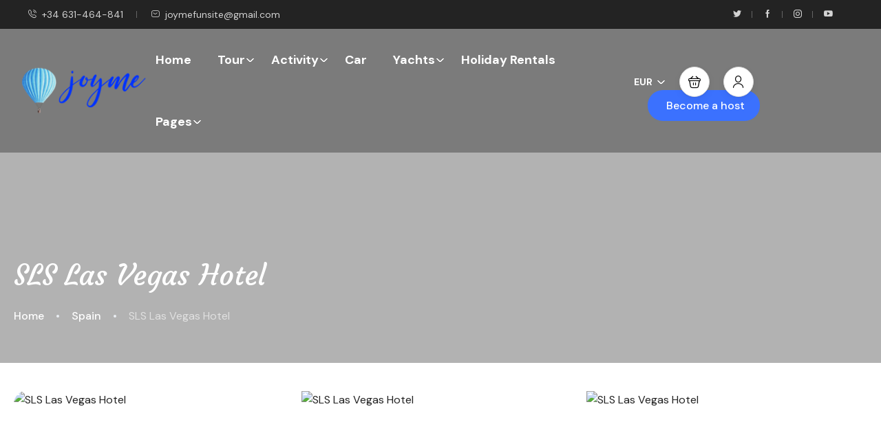

--- FILE ---
content_type: text/html; charset=UTF-8
request_url: https://joyme.fun/st_hotel/sls-las-vegas-hotel/
body_size: 50706
content:
 <!DOCTYPE html>
<html lang="en-US" >
<head>
    <meta charset="UTF-8">
    <meta name="viewport"
          content="width=device-width, height=device-height, initial-scale=1, maximum-scale=2, minimum-scale=1 , user-scalable=0">
    <meta name="theme-color" content="#3b71fe"/>
    <meta name="robots" content="follow"/>
    <meta http-equiv="x-ua-compatible" content="IE=edge">
            <meta name="traveler" content="3.0.3a"/>      <link rel="profile" href="http://gmpg.org/xfn/11">
    <link rel="pingback" href="https://joyme.fun/xmlrpc.php">
    <link rel="preload" as="font">
        <meta name='robots' content='index, follow, max-image-preview:large, max-snippet:-1, max-video-preview:-1' />
	<style>img:is([sizes="auto" i], [sizes^="auto," i]) { contain-intrinsic-size: 3000px 1500px }</style>
	<link rel="alternate" hreflang="en" href="https://joyme.fun/st_hotel/sls-las-vegas-hotel/" />
<link rel="alternate" hreflang="x-default" href="https://joyme.fun/st_hotel/sls-las-vegas-hotel/" />

	<!-- This site is optimized with the Yoast SEO plugin v23.5 - https://yoast.com/wordpress/plugins/seo/ -->
	<title>SLS Las Vegas Hotel - Joyme</title>
	<link rel="canonical" href="https://joyme.fun/st_hotel/sls-las-vegas-hotel/" />
	<meta property="og:locale" content="en_US" />
	<meta property="og:type" content="article" />
	<meta property="og:title" content="SLS Las Vegas Hotel - Joyme" />
	<meta property="og:description" content="Built in 2014, SLS Las Vegas, A Tribute Portfolio Resort is a distinct addition to Las Vegas (NV) and a smart choice for travelers. The excitement of the city center is only 6 km away. With its convenient location, the hotel offers easy access to the city’s must-see destinations. At SLS Las Vegas, A Tribute [&hellip;]" />
	<meta property="og:url" content="https://joyme.fun/st_hotel/sls-las-vegas-hotel/" />
	<meta property="og:site_name" content="Joyme" />
	<meta property="article:modified_time" content="2022-04-28T05:07:30+00:00" />
	<meta name="twitter:card" content="summary_large_image" />
	<meta name="twitter:label1" content="Est. reading time" />
	<meta name="twitter:data1" content="1 minute" />
	<script type="application/ld+json" class="yoast-schema-graph">{"@context":"https://schema.org","@graph":[{"@type":"WebPage","@id":"https://joyme.fun/st_hotel/sls-las-vegas-hotel/","url":"https://joyme.fun/st_hotel/sls-las-vegas-hotel/","name":"SLS Las Vegas Hotel - Joyme","isPartOf":{"@id":"https://joyme.fun/#website"},"primaryImageOfPage":{"@id":"https://joyme.fun/st_hotel/sls-las-vegas-hotel/#primaryimage"},"image":{"@id":"https://joyme.fun/st_hotel/sls-las-vegas-hotel/#primaryimage"},"thumbnailUrl":"https://via.placeholder.com/900x600","datePublished":"2022-04-11T10:37:48+00:00","dateModified":"2022-04-28T05:07:30+00:00","breadcrumb":{"@id":"https://joyme.fun/st_hotel/sls-las-vegas-hotel/#breadcrumb"},"inLanguage":"en-US","potentialAction":[{"@type":"ReadAction","target":["https://joyme.fun/st_hotel/sls-las-vegas-hotel/"]}]},{"@type":"ImageObject","inLanguage":"en-US","@id":"https://joyme.fun/st_hotel/sls-las-vegas-hotel/#primaryimage","url":"https://via.placeholder.com/900x600","contentUrl":"https://via.placeholder.com/900x600"},{"@type":"BreadcrumbList","@id":"https://joyme.fun/st_hotel/sls-las-vegas-hotel/#breadcrumb","itemListElement":[{"@type":"ListItem","position":1,"name":"Home","item":"https://joyme.fun/"},{"@type":"ListItem","position":2,"name":"Hotels","item":"https://joyme.fun/st_hotel/"},{"@type":"ListItem","position":3,"name":"SLS Las Vegas Hotel"}]},{"@type":"WebSite","@id":"https://joyme.fun/#website","url":"https://joyme.fun/","name":"Joyme","description":"Joyme Shop","potentialAction":[{"@type":"SearchAction","target":{"@type":"EntryPoint","urlTemplate":"https://joyme.fun/?s={search_term_string}"},"query-input":{"@type":"PropertyValueSpecification","valueRequired":true,"valueName":"search_term_string"}}],"inLanguage":"en-US"}]}</script>
	<!-- / Yoast SEO plugin. -->


<link rel='dns-prefetch' href='//js.stripe.com' />
<link rel='dns-prefetch' href='//checkout.stripe.com' />
<link rel='dns-prefetch' href='//api.tiles.mapbox.com' />
<link rel='dns-prefetch' href='//fonts.googleapis.com' />
<link rel='dns-prefetch' href='//maxst.icons8.com' />
<link rel='dns-prefetch' href='//api.mapbox.com' />
<link rel="alternate" type="application/rss+xml" title="Joyme &raquo; Feed" href="https://joyme.fun/feed/" />
<link rel="alternate" type="application/rss+xml" title="Joyme &raquo; Comments Feed" href="https://joyme.fun/comments/feed/" />
<link rel="alternate" type="application/rss+xml" title="Joyme &raquo; SLS Las Vegas Hotel Comments Feed" href="https://joyme.fun/st_hotel/sls-las-vegas-hotel/feed/" />
<script type="text/javascript">
/* <![CDATA[ */
window._wpemojiSettings = {"baseUrl":"https:\/\/s.w.org\/images\/core\/emoji\/15.0.3\/72x72\/","ext":".png","svgUrl":"https:\/\/s.w.org\/images\/core\/emoji\/15.0.3\/svg\/","svgExt":".svg","source":{"concatemoji":"https:\/\/joyme.fun\/wp-includes\/js\/wp-emoji-release.min.js?ver=6.7.2"}};
/*! This file is auto-generated */
!function(i,n){var o,s,e;function c(e){try{var t={supportTests:e,timestamp:(new Date).valueOf()};sessionStorage.setItem(o,JSON.stringify(t))}catch(e){}}function p(e,t,n){e.clearRect(0,0,e.canvas.width,e.canvas.height),e.fillText(t,0,0);var t=new Uint32Array(e.getImageData(0,0,e.canvas.width,e.canvas.height).data),r=(e.clearRect(0,0,e.canvas.width,e.canvas.height),e.fillText(n,0,0),new Uint32Array(e.getImageData(0,0,e.canvas.width,e.canvas.height).data));return t.every(function(e,t){return e===r[t]})}function u(e,t,n){switch(t){case"flag":return n(e,"\ud83c\udff3\ufe0f\u200d\u26a7\ufe0f","\ud83c\udff3\ufe0f\u200b\u26a7\ufe0f")?!1:!n(e,"\ud83c\uddfa\ud83c\uddf3","\ud83c\uddfa\u200b\ud83c\uddf3")&&!n(e,"\ud83c\udff4\udb40\udc67\udb40\udc62\udb40\udc65\udb40\udc6e\udb40\udc67\udb40\udc7f","\ud83c\udff4\u200b\udb40\udc67\u200b\udb40\udc62\u200b\udb40\udc65\u200b\udb40\udc6e\u200b\udb40\udc67\u200b\udb40\udc7f");case"emoji":return!n(e,"\ud83d\udc26\u200d\u2b1b","\ud83d\udc26\u200b\u2b1b")}return!1}function f(e,t,n){var r="undefined"!=typeof WorkerGlobalScope&&self instanceof WorkerGlobalScope?new OffscreenCanvas(300,150):i.createElement("canvas"),a=r.getContext("2d",{willReadFrequently:!0}),o=(a.textBaseline="top",a.font="600 32px Arial",{});return e.forEach(function(e){o[e]=t(a,e,n)}),o}function t(e){var t=i.createElement("script");t.src=e,t.defer=!0,i.head.appendChild(t)}"undefined"!=typeof Promise&&(o="wpEmojiSettingsSupports",s=["flag","emoji"],n.supports={everything:!0,everythingExceptFlag:!0},e=new Promise(function(e){i.addEventListener("DOMContentLoaded",e,{once:!0})}),new Promise(function(t){var n=function(){try{var e=JSON.parse(sessionStorage.getItem(o));if("object"==typeof e&&"number"==typeof e.timestamp&&(new Date).valueOf()<e.timestamp+604800&&"object"==typeof e.supportTests)return e.supportTests}catch(e){}return null}();if(!n){if("undefined"!=typeof Worker&&"undefined"!=typeof OffscreenCanvas&&"undefined"!=typeof URL&&URL.createObjectURL&&"undefined"!=typeof Blob)try{var e="postMessage("+f.toString()+"("+[JSON.stringify(s),u.toString(),p.toString()].join(",")+"));",r=new Blob([e],{type:"text/javascript"}),a=new Worker(URL.createObjectURL(r),{name:"wpTestEmojiSupports"});return void(a.onmessage=function(e){c(n=e.data),a.terminate(),t(n)})}catch(e){}c(n=f(s,u,p))}t(n)}).then(function(e){for(var t in e)n.supports[t]=e[t],n.supports.everything=n.supports.everything&&n.supports[t],"flag"!==t&&(n.supports.everythingExceptFlag=n.supports.everythingExceptFlag&&n.supports[t]);n.supports.everythingExceptFlag=n.supports.everythingExceptFlag&&!n.supports.flag,n.DOMReady=!1,n.readyCallback=function(){n.DOMReady=!0}}).then(function(){return e}).then(function(){var e;n.supports.everything||(n.readyCallback(),(e=n.source||{}).concatemoji?t(e.concatemoji):e.wpemoji&&e.twemoji&&(t(e.twemoji),t(e.wpemoji)))}))}((window,document),window._wpemojiSettings);
/* ]]> */
</script>

<link rel='stylesheet' id='st-google-fonts-css' href='//fonts.googleapis.com/css?family=Courgette:regular,italic,500,700,500italic,700italicDM+Sans:regular,500,italic,500italic,700,700italic&#038;subset=latin-ext,latin' type='text/css' media='all' />
<style id='wp-emoji-styles-inline-css' type='text/css'>

	img.wp-smiley, img.emoji {
		display: inline !important;
		border: none !important;
		box-shadow: none !important;
		height: 1em !important;
		width: 1em !important;
		margin: 0 0.07em !important;
		vertical-align: -0.1em !important;
		background: none !important;
		padding: 0 !important;
	}
</style>
<link rel='stylesheet' id='wp-block-library-css' href='https://joyme.fun/wp-includes/css/dist/block-library/style.min.css?ver=6.7.2' type='text/css' media='all' />
<link rel='stylesheet' id='wc-blocks-vendors-style-css' href='https://joyme.fun/wp-content/plugins/woocommerce/packages/woocommerce-blocks/build/wc-blocks-vendors-style.css?ver=8.5.2' type='text/css' media='all' />
<link rel='stylesheet' id='wc-blocks-style-css' href='https://joyme.fun/wp-content/plugins/woocommerce/packages/woocommerce-blocks/build/wc-blocks-style.css?ver=8.5.2' type='text/css' media='all' />
<style id='classic-theme-styles-inline-css' type='text/css'>
/*! This file is auto-generated */
.wp-block-button__link{color:#fff;background-color:#32373c;border-radius:9999px;box-shadow:none;text-decoration:none;padding:calc(.667em + 2px) calc(1.333em + 2px);font-size:1.125em}.wp-block-file__button{background:#32373c;color:#fff;text-decoration:none}
</style>
<style id='global-styles-inline-css' type='text/css'>
:root{--wp--preset--aspect-ratio--square: 1;--wp--preset--aspect-ratio--4-3: 4/3;--wp--preset--aspect-ratio--3-4: 3/4;--wp--preset--aspect-ratio--3-2: 3/2;--wp--preset--aspect-ratio--2-3: 2/3;--wp--preset--aspect-ratio--16-9: 16/9;--wp--preset--aspect-ratio--9-16: 9/16;--wp--preset--color--black: #000000;--wp--preset--color--cyan-bluish-gray: #abb8c3;--wp--preset--color--white: #ffffff;--wp--preset--color--pale-pink: #f78da7;--wp--preset--color--vivid-red: #cf2e2e;--wp--preset--color--luminous-vivid-orange: #ff6900;--wp--preset--color--luminous-vivid-amber: #fcb900;--wp--preset--color--light-green-cyan: #7bdcb5;--wp--preset--color--vivid-green-cyan: #00d084;--wp--preset--color--pale-cyan-blue: #8ed1fc;--wp--preset--color--vivid-cyan-blue: #0693e3;--wp--preset--color--vivid-purple: #9b51e0;--wp--preset--gradient--vivid-cyan-blue-to-vivid-purple: linear-gradient(135deg,rgba(6,147,227,1) 0%,rgb(155,81,224) 100%);--wp--preset--gradient--light-green-cyan-to-vivid-green-cyan: linear-gradient(135deg,rgb(122,220,180) 0%,rgb(0,208,130) 100%);--wp--preset--gradient--luminous-vivid-amber-to-luminous-vivid-orange: linear-gradient(135deg,rgba(252,185,0,1) 0%,rgba(255,105,0,1) 100%);--wp--preset--gradient--luminous-vivid-orange-to-vivid-red: linear-gradient(135deg,rgba(255,105,0,1) 0%,rgb(207,46,46) 100%);--wp--preset--gradient--very-light-gray-to-cyan-bluish-gray: linear-gradient(135deg,rgb(238,238,238) 0%,rgb(169,184,195) 100%);--wp--preset--gradient--cool-to-warm-spectrum: linear-gradient(135deg,rgb(74,234,220) 0%,rgb(151,120,209) 20%,rgb(207,42,186) 40%,rgb(238,44,130) 60%,rgb(251,105,98) 80%,rgb(254,248,76) 100%);--wp--preset--gradient--blush-light-purple: linear-gradient(135deg,rgb(255,206,236) 0%,rgb(152,150,240) 100%);--wp--preset--gradient--blush-bordeaux: linear-gradient(135deg,rgb(254,205,165) 0%,rgb(254,45,45) 50%,rgb(107,0,62) 100%);--wp--preset--gradient--luminous-dusk: linear-gradient(135deg,rgb(255,203,112) 0%,rgb(199,81,192) 50%,rgb(65,88,208) 100%);--wp--preset--gradient--pale-ocean: linear-gradient(135deg,rgb(255,245,203) 0%,rgb(182,227,212) 50%,rgb(51,167,181) 100%);--wp--preset--gradient--electric-grass: linear-gradient(135deg,rgb(202,248,128) 0%,rgb(113,206,126) 100%);--wp--preset--gradient--midnight: linear-gradient(135deg,rgb(2,3,129) 0%,rgb(40,116,252) 100%);--wp--preset--font-size--small: 13px;--wp--preset--font-size--medium: 20px;--wp--preset--font-size--large: 36px;--wp--preset--font-size--x-large: 42px;--wp--preset--spacing--20: 0.44rem;--wp--preset--spacing--30: 0.67rem;--wp--preset--spacing--40: 1rem;--wp--preset--spacing--50: 1.5rem;--wp--preset--spacing--60: 2.25rem;--wp--preset--spacing--70: 3.38rem;--wp--preset--spacing--80: 5.06rem;--wp--preset--shadow--natural: 6px 6px 9px rgba(0, 0, 0, 0.2);--wp--preset--shadow--deep: 12px 12px 50px rgba(0, 0, 0, 0.4);--wp--preset--shadow--sharp: 6px 6px 0px rgba(0, 0, 0, 0.2);--wp--preset--shadow--outlined: 6px 6px 0px -3px rgba(255, 255, 255, 1), 6px 6px rgba(0, 0, 0, 1);--wp--preset--shadow--crisp: 6px 6px 0px rgba(0, 0, 0, 1);}:where(.is-layout-flex){gap: 0.5em;}:where(.is-layout-grid){gap: 0.5em;}body .is-layout-flex{display: flex;}.is-layout-flex{flex-wrap: wrap;align-items: center;}.is-layout-flex > :is(*, div){margin: 0;}body .is-layout-grid{display: grid;}.is-layout-grid > :is(*, div){margin: 0;}:where(.wp-block-columns.is-layout-flex){gap: 2em;}:where(.wp-block-columns.is-layout-grid){gap: 2em;}:where(.wp-block-post-template.is-layout-flex){gap: 1.25em;}:where(.wp-block-post-template.is-layout-grid){gap: 1.25em;}.has-black-color{color: var(--wp--preset--color--black) !important;}.has-cyan-bluish-gray-color{color: var(--wp--preset--color--cyan-bluish-gray) !important;}.has-white-color{color: var(--wp--preset--color--white) !important;}.has-pale-pink-color{color: var(--wp--preset--color--pale-pink) !important;}.has-vivid-red-color{color: var(--wp--preset--color--vivid-red) !important;}.has-luminous-vivid-orange-color{color: var(--wp--preset--color--luminous-vivid-orange) !important;}.has-luminous-vivid-amber-color{color: var(--wp--preset--color--luminous-vivid-amber) !important;}.has-light-green-cyan-color{color: var(--wp--preset--color--light-green-cyan) !important;}.has-vivid-green-cyan-color{color: var(--wp--preset--color--vivid-green-cyan) !important;}.has-pale-cyan-blue-color{color: var(--wp--preset--color--pale-cyan-blue) !important;}.has-vivid-cyan-blue-color{color: var(--wp--preset--color--vivid-cyan-blue) !important;}.has-vivid-purple-color{color: var(--wp--preset--color--vivid-purple) !important;}.has-black-background-color{background-color: var(--wp--preset--color--black) !important;}.has-cyan-bluish-gray-background-color{background-color: var(--wp--preset--color--cyan-bluish-gray) !important;}.has-white-background-color{background-color: var(--wp--preset--color--white) !important;}.has-pale-pink-background-color{background-color: var(--wp--preset--color--pale-pink) !important;}.has-vivid-red-background-color{background-color: var(--wp--preset--color--vivid-red) !important;}.has-luminous-vivid-orange-background-color{background-color: var(--wp--preset--color--luminous-vivid-orange) !important;}.has-luminous-vivid-amber-background-color{background-color: var(--wp--preset--color--luminous-vivid-amber) !important;}.has-light-green-cyan-background-color{background-color: var(--wp--preset--color--light-green-cyan) !important;}.has-vivid-green-cyan-background-color{background-color: var(--wp--preset--color--vivid-green-cyan) !important;}.has-pale-cyan-blue-background-color{background-color: var(--wp--preset--color--pale-cyan-blue) !important;}.has-vivid-cyan-blue-background-color{background-color: var(--wp--preset--color--vivid-cyan-blue) !important;}.has-vivid-purple-background-color{background-color: var(--wp--preset--color--vivid-purple) !important;}.has-black-border-color{border-color: var(--wp--preset--color--black) !important;}.has-cyan-bluish-gray-border-color{border-color: var(--wp--preset--color--cyan-bluish-gray) !important;}.has-white-border-color{border-color: var(--wp--preset--color--white) !important;}.has-pale-pink-border-color{border-color: var(--wp--preset--color--pale-pink) !important;}.has-vivid-red-border-color{border-color: var(--wp--preset--color--vivid-red) !important;}.has-luminous-vivid-orange-border-color{border-color: var(--wp--preset--color--luminous-vivid-orange) !important;}.has-luminous-vivid-amber-border-color{border-color: var(--wp--preset--color--luminous-vivid-amber) !important;}.has-light-green-cyan-border-color{border-color: var(--wp--preset--color--light-green-cyan) !important;}.has-vivid-green-cyan-border-color{border-color: var(--wp--preset--color--vivid-green-cyan) !important;}.has-pale-cyan-blue-border-color{border-color: var(--wp--preset--color--pale-cyan-blue) !important;}.has-vivid-cyan-blue-border-color{border-color: var(--wp--preset--color--vivid-cyan-blue) !important;}.has-vivid-purple-border-color{border-color: var(--wp--preset--color--vivid-purple) !important;}.has-vivid-cyan-blue-to-vivid-purple-gradient-background{background: var(--wp--preset--gradient--vivid-cyan-blue-to-vivid-purple) !important;}.has-light-green-cyan-to-vivid-green-cyan-gradient-background{background: var(--wp--preset--gradient--light-green-cyan-to-vivid-green-cyan) !important;}.has-luminous-vivid-amber-to-luminous-vivid-orange-gradient-background{background: var(--wp--preset--gradient--luminous-vivid-amber-to-luminous-vivid-orange) !important;}.has-luminous-vivid-orange-to-vivid-red-gradient-background{background: var(--wp--preset--gradient--luminous-vivid-orange-to-vivid-red) !important;}.has-very-light-gray-to-cyan-bluish-gray-gradient-background{background: var(--wp--preset--gradient--very-light-gray-to-cyan-bluish-gray) !important;}.has-cool-to-warm-spectrum-gradient-background{background: var(--wp--preset--gradient--cool-to-warm-spectrum) !important;}.has-blush-light-purple-gradient-background{background: var(--wp--preset--gradient--blush-light-purple) !important;}.has-blush-bordeaux-gradient-background{background: var(--wp--preset--gradient--blush-bordeaux) !important;}.has-luminous-dusk-gradient-background{background: var(--wp--preset--gradient--luminous-dusk) !important;}.has-pale-ocean-gradient-background{background: var(--wp--preset--gradient--pale-ocean) !important;}.has-electric-grass-gradient-background{background: var(--wp--preset--gradient--electric-grass) !important;}.has-midnight-gradient-background{background: var(--wp--preset--gradient--midnight) !important;}.has-small-font-size{font-size: var(--wp--preset--font-size--small) !important;}.has-medium-font-size{font-size: var(--wp--preset--font-size--medium) !important;}.has-large-font-size{font-size: var(--wp--preset--font-size--large) !important;}.has-x-large-font-size{font-size: var(--wp--preset--font-size--x-large) !important;}
:where(.wp-block-post-template.is-layout-flex){gap: 1.25em;}:where(.wp-block-post-template.is-layout-grid){gap: 1.25em;}
:where(.wp-block-columns.is-layout-flex){gap: 2em;}:where(.wp-block-columns.is-layout-grid){gap: 2em;}
:root :where(.wp-block-pullquote){font-size: 1.5em;line-height: 1.6;}
</style>
<link rel='stylesheet' id='contact-form-7-css' href='https://joyme.fun/wp-content/plugins/contact-form-7/includes/css/styles.css?ver=6.1.4' type='text/css' media='all' />
<link rel='stylesheet' id='st-vina-stripe-css-css' href='https://joyme.fun/wp-content/plugins/vina-stripe/assets/css/stripe.css?ver=6.7.2' type='text/css' media='all' />
<link rel='stylesheet' id='woocommerce-layout-css' href='https://joyme.fun/wp-content/plugins/woocommerce/assets/css/woocommerce-layout.css?ver=7.0.1' type='text/css' media='all' />
<link rel='stylesheet' id='woocommerce-smallscreen-css' href='https://joyme.fun/wp-content/plugins/woocommerce/assets/css/woocommerce-smallscreen.css?ver=7.0.1' type='text/css' media='only screen and (max-width: 768px)' />
<link rel='stylesheet' id='woocommerce-general-css' href='https://joyme.fun/wp-content/plugins/woocommerce/assets/css/woocommerce.css?ver=7.0.1' type='text/css' media='all' />
<style id='woocommerce-inline-inline-css' type='text/css'>
.woocommerce form .form-row .required { visibility: visible; }
</style>
<link rel='stylesheet' id='wpml-legacy-horizontal-list-0-css' href='//joyme.fun/wp-content/plugins/sitepress-multilingual-cms/templates/language-switchers/legacy-list-horizontal/style.min.css?ver=1' type='text/css' media='all' />
<style id='wpml-legacy-horizontal-list-0-inline-css' type='text/css'>
.wpml-ls-statics-footer a {color:#444444;background-color:#ffffff;}.wpml-ls-statics-footer a:hover,.wpml-ls-statics-footer a:focus {color:#000000;background-color:#eeeeee;}.wpml-ls-statics-footer .wpml-ls-current-language>a {color:#444444;background-color:#ffffff;}.wpml-ls-statics-footer .wpml-ls-current-language:hover>a, .wpml-ls-statics-footer .wpml-ls-current-language>a:focus {color:#000000;background-color:#eeeeee;}
</style>
<link rel='stylesheet' id='taxopress-frontend-css-css' href='https://joyme.fun/wp-content/plugins/simple-tags/assets/frontend/css/frontend.css?ver=3.25.1' type='text/css' media='all' />
<link rel='stylesheet' id='bootstrap-css' href='https://joyme.fun/wp-content/themes/traveler/v3/bootstrap/css/bootstrap.min.css?ver=6.7.2' type='text/css' media='all' />
<link rel='stylesheet' id='sweetalert2-css-css' href='https://joyme.fun/wp-content/themes/traveler/v3/css/sweetalert2.css?ver=6.7.2' type='text/css' media='all' />
<link rel='stylesheet' id='fontawesome-css' href='https://joyme.fun/wp-content/themes/traveler/v3/fonts/fontawesome/css/all.min.css?ver=6.7.2' type='text/css' media='all' />
<link rel='stylesheet' id='google-font-css-css' href='https://fonts.googleapis.com/css?family=Poppins%3A400%2C500%2C600&#038;display=swap&#038;ver=6.7.2' type='text/css' media='all' />
<link rel='stylesheet' id='daterangepicker-css' href='https://joyme.fun/wp-content/themes/traveler/v2/js/daterangepicker/daterangepicker.css?ver=6.7.2' type='text/css' media='all' />
<link rel='stylesheet' id='rangeSlider-css' href='https://joyme.fun/wp-content/themes/traveler/v3/ion.rangeSlider/css/ion.rangeSlider.css?ver=6.7.2' type='text/css' media='all' />
<link rel='stylesheet' id='rangeSlider-skinHTML5-css' href='https://joyme.fun/wp-content/themes/traveler/v3/ion.rangeSlider/css/ion.rangeSlider.skinHTML5.css?ver=6.7.2' type='text/css' media='all' />
<link rel='stylesheet' id='single-hotel-detail-css' href='https://joyme.fun/wp-content/themes/traveler/v3/css/single-hotel-detail.css?ver=6.7.2' type='text/css' media='all' />
<link rel='stylesheet' id='fotorama-css' href='https://joyme.fun/wp-content/themes/traveler/v2/js/fotorama/fotorama.css?ver=6.7.2' type='text/css' media='all' />
<link rel='stylesheet' id='magnific-css' href='https://joyme.fun/wp-content/themes/traveler/v2/css/magnific-popup.css?ver=6.7.2' type='text/css' media='all' />
<link rel='stylesheet' id='awesome-line-awesome-css-css' href='https://maxst.icons8.com/vue-static/landings/line-awesome/line-awesome/1.1.0/css/line-awesome.min.css?ver=6.7.2' type='text/css' media='all' />
<link rel='stylesheet' id='mapbox-css-css' href='https://api.tiles.mapbox.com/mapbox-gl-js/v1.6.0/mapbox-gl.css?optimize=true&#038;ver=6.7.2' type='text/css' media='all' />
<link rel='stylesheet' id='mapbox-css-api-css' href='https://api.mapbox.com/mapbox-gl-js/v1.12.0/mapbox-gl.css?ver=6.7.2' type='text/css' media='all' />
<link rel='stylesheet' id='mapbox-custom-css-css' href='https://joyme.fun/wp-content/themes/traveler/v2/css/mapbox-custom.css?ver=6.7.2' type='text/css' media='all' />
<link rel='stylesheet' id='main-css' href='https://joyme.fun/wp-content/themes/traveler/v3/css/main.css?ver=6.7.2' type='text/css' media='all' />
<link rel='stylesheet' id='layout-hotelv2-main-css' href='https://joyme.fun/wp-content/themes/traveler/inc/modules/layouts/elementorv2/assets/css/main.css?ver=6.7.2' type='text/css' media='all' />
<link rel='stylesheet' id='layout-google-font-css' href='https://fonts.googleapis.com/css2?family=DM+Sans%3Awght%40400%3B500%3B700&#038;display=swap&#038;ver=6.7.2' type='text/css' media='all' />
<link rel='stylesheet' id='layout-main-css' href='https://joyme.fun/wp-content/themes/traveler/inc/modules/layouts/cores/assets/css/main.css?ver=6.7.2' type='text/css' media='all' />
<link rel='stylesheet' id='layout-font-icon-css' href='https://joyme.fun/wp-content/themes/traveler/inc/modules/layouts/cores/assets/css/traveler-icon.css?ver=6.7.2' type='text/css' media='all' />
<link rel='stylesheet' id='wpcd-style-css' href='https://joyme.fun/wp-content/plugins/wp-coupons-and-deals/assets/css/dist/style.min.css?ver=3.2.1' type='text/css' media='all' />
<style id='wpcd-style-inline-css' type='text/css'>
 .coupon-type { background-color: ; } .deal-type { background-color: ; } .wpcd-coupon { border-color: ; } 
</style>
<link rel='stylesheet' id='elementor-widget-style-css' href='https://joyme.fun/wp-content/plugins/traveler-layout-essential-for-elementor/assets/css/main.css?ver=6.7.2' type='text/css' media='all' />
<script type="text/javascript" id="jquery-core-js-extra">
/* <![CDATA[ */
var list_location = {"list":"\"\""};
var st_vina_stripe_params = {"vina_stripe":{"publishKey":"pk_test_51MF0T2JW1IO5zJ69jhlOk37CKd9s5FhXdwfxXuA3t7HxR966inSXP6RAMqIQcUGgwmczAAXsVT6Huawb7yguBhh400yBUqeeOK","testPublishKey":"pk_test_51MF0T2JW1IO5zJ69jhlOk37CKd9s5FhXdwfxXuA3t7HxR966inSXP6RAMqIQcUGgwmczAAXsVT6Huawb7yguBhh400yBUqeeOK","sanbox":"sandbox"}};
var vina_plugin_params = {"ajax_url":"https:\/\/joyme.fun\/wp-admin\/admin-ajax.php","home_url":"https:\/\/joyme.fun\/","_s":"f0c923662a"};
var st_params = {"theme_url":"https:\/\/joyme.fun\/wp-content\/themes\/traveler","locale_fullcalendar":"en","caculator_price_single_ajax":"on","site_url":"https:\/\/joyme.fun","load_price":"https:\/\/joyme.fun","ajax_url":"https:\/\/joyme.fun\/wp-admin\/admin-ajax.php","loading_url":"https:\/\/joyme.fun\/wp-admin\/images\/wpspin_light.gif","st_search_nonce":"60012d6732","facebook_enable":"off","facbook_app_id":"603999353503582","booking_currency_precision":"2","thousand_separator":".","decimal_separator":".","currency_symbol":"\u20ac","currency_position":"left","currency_rtl_support":"","free_text":"Free","date_format":"mm\/dd\/yyyy","date_format_calendar":"mm\/dd\/yyyy","time_format":"12h","mk_my_location":"https:\/\/joyme.fun\/wp-content\/themes\/traveler\/img\/my_location.png","locale":"en_US","header_bgr":"","text_refresh":"Refresh","date_fomat":"MM\/DD\/YYYY","text_loading":"Loading...","text_no_more":"No More","weather_api_key":"a82498aa9918914fa4ac5ba584a7e623","no_vacancy":"No vacancies","a_vacancy":"a vacancy","more_vacancy":"vacancies","utm":"https:\/\/shinetheme.com\/utm\/utm.gif","_s":"ae2eef6ff2","mclusmap":"https:\/\/joyme.fun\/wp-content\/themes\/traveler\/v2\/images\/icon_map\/ico_gruop_location.svg","icon_contact_map":"https:\/\/joyme.fun\/wp-content\/themes\/traveler\/v2\/images\/markers\/ico_location_3.png","text_adult":"Adult","text_adults":"Adults","text_child":"Children","text_childs":"Childrens","text_price":"Price","text_origin_price":"Origin Price","text_unavailable":"Not Available ","text_available":"Available ","text_adult_price":"Adult Price ","text_child_price":"Child Price ","text_infant_price":"Infant Price","text_update":"Update ","token_mapbox":"pk.eyJ1IjoidGhvYWluZ28iLCJhIjoiY2p3dTE4bDFtMDAweTQ5cm5rMXA5anUwMSJ9.RkIx76muBIvcZ5HDb2g0Bw","text_rtl_mapbox":"","st_icon_mapbox":"https:\/\/modmixmap.travelerwp.com\/wp-content\/uploads\/2022\/04\/hotel.png","text_use_this_media":"Use this media","text_select_image":"Select Image","text_confirm_delete_item":"Are you sure want to delete this item?","text_process_cancel":"You cancelled the process","start_at_text":"Start at","end_at_text":"End at"};
var st_list_map_params = {"mk_my_location":"https:\/\/joyme.fun\/wp-content\/themes\/traveler\/img\/my_location.png","text_my_location":"3000 m radius","text_no_result":"No Result","cluster_0":"<div class='cluster cluster-1'>CLUSTER_COUNT<\/div>","cluster_20":"<div class='cluster cluster-2'>CLUSTER_COUNT<\/div>","cluster_50":"<div class='cluster cluster-3'>CLUSTER_COUNT<\/div>","cluster_m1":"https:\/\/joyme.fun\/wp-content\/themes\/traveler\/img\/map\/m1.png","cluster_m2":"https:\/\/joyme.fun\/wp-content\/themes\/traveler\/img\/map\/m2.png","cluster_m3":"https:\/\/joyme.fun\/wp-content\/themes\/traveler\/img\/map\/m3.png","cluster_m4":"https:\/\/joyme.fun\/wp-content\/themes\/traveler\/img\/map\/m4.png","cluster_m5":"https:\/\/joyme.fun\/wp-content\/themes\/traveler\/img\/map\/m5.png","icon_full_screen":"https:\/\/joyme.fun\/wp-content\/themes\/traveler\/v2\/images\/icon_map\/ico_fullscreen.svg","icon_my_location":"https:\/\/joyme.fun\/wp-content\/themes\/traveler\/v2\/images\/icon_map\/ico_location.svg","icon_my_style":"https:\/\/joyme.fun\/wp-content\/themes\/traveler\/v2\/images\/icon_map\/ico_view_maps.svg","icon_zoom_out":"https:\/\/joyme.fun\/wp-content\/themes\/traveler\/v2\/images\/icon_map\/ico_maps_zoom-out.svg","icon_zoom_in":"https:\/\/joyme.fun\/wp-content\/themes\/traveler\/v2\/images\/icon_map\/ico_maps_zoom_in.svg","icon_close":"https:\/\/joyme.fun\/wp-content\/themes\/traveler\/v2\/images\/icon_map\/icon_close.svg"};
var st_checkout_text = {"without_pp":"Submit Request","with_pp":"Booking Now","validate_form":"Please fill all required fields","error_accept_term":"Please accept our terms and conditions","email_validate":"Email is not valid","adult_price":"Adult","child_price":"Child","infant_price":"Infant","adult":"Adult","child":"Child","infant":"Infant","price":"Price","origin_price":"Origin Price","text_unavailable":"Not Available: "};
var st_timezone = {"timezone_string":""};
var locale_daterangepicker = {"direction":"ltr","applyLabel":"Apply","cancelLabel":"Cancel","fromLabel":"From","toLabel":"To","customRangeLabel":"Custom","daysOfWeek":["Su","Mo","Tu","We","Th","Fr","Sa"],"monthNames":["January","February","March","April","May","June","July","August","September","October","November","December"],"firstDay":"1","today":"Today"};
var st_list_map_params = {"mk_my_location":"https:\/\/joyme.fun\/wp-content\/themes\/traveler\/img\/my_location.png","text_my_location":"3000 m radius","text_no_result":"No Result","cluster_0":"<div class='cluster cluster-1'>CLUSTER_COUNT<\/div>","cluster_20":"<div class='cluster cluster-2'>CLUSTER_COUNT<\/div>","cluster_50":"<div class='cluster cluster-3'>CLUSTER_COUNT<\/div>","cluster_m1":"https:\/\/joyme.fun\/wp-content\/themes\/traveler\/img\/map\/m1.png","cluster_m2":"https:\/\/joyme.fun\/wp-content\/themes\/traveler\/img\/map\/m2.png","cluster_m3":"https:\/\/joyme.fun\/wp-content\/themes\/traveler\/img\/map\/m3.png","cluster_m4":"https:\/\/joyme.fun\/wp-content\/themes\/traveler\/img\/map\/m4.png","cluster_m5":"https:\/\/joyme.fun\/wp-content\/themes\/traveler\/img\/map\/m5.png","icon_full_screen":"https:\/\/joyme.fun\/wp-content\/themes\/traveler\/v2\/images\/icon_map\/ico_fullscreen.svg","icon_my_location":"https:\/\/joyme.fun\/wp-content\/themes\/traveler\/v2\/images\/icon_map\/ico_location.svg","icon_my_style":"https:\/\/joyme.fun\/wp-content\/themes\/traveler\/v2\/images\/icon_map\/ico_view_maps.svg","icon_zoom_out":"https:\/\/joyme.fun\/wp-content\/themes\/traveler\/v2\/images\/icon_map\/ico_maps_zoom-out.svg","icon_zoom_in":"https:\/\/joyme.fun\/wp-content\/themes\/traveler\/v2\/images\/icon_map\/ico_maps_zoom_in.svg","icon_close":"https:\/\/joyme.fun\/wp-content\/themes\/traveler\/v2\/images\/icon_map\/icon_close.svg"};
var st_config_partner = {"text_er_image_format":""};
var st_hotel_localize = {"booking_required_adult":"Please select adult number","booking_required_children":"Please select children number","booking_required_adult_children":"Please select Adult and  Children number","room":"Room","is_aoc_fail":"Please select the ages of children","is_not_select_date":"Please select Check-in and Check-out date","is_not_select_check_in_date":"Please select Check-in date","is_not_select_check_out_date":"Please select Check-out date","is_host_name_fail":"Please provide Host Name(s)"};
var stanalytics = {"noty":[{"icon":"home","message":"Now 1 user(s) seeing this Hotel","type":"success"}],"noti_position":"topRight"};
var st_icon_picker = {"icon_list":["fa-glass","fa-music","fa-search","fa-envelope-o","fa-heart","fa-star","fa-star-o","fa-user","fa-film","fa-th-large","fa-th","fa-th-list","fa-check","fa-remove","fa-close","fa-times","fa-search-plus","fa-search-minus","fa-power-off","fa-signal","fa-gear","fa-cog","fa-trash-o","fa-home","fa-file-o","fa-clock-o","fa-road","fa-download","fa-arrow-circle-o-down","fa-arrow-circle-o-up","fa-inbox","fa-play-circle-o","fa-rotate-right","fa-repeat","fa-refresh","fa-list-alt","fa-lock","fa-flag","fa-headphones","fa-volume-off","fa-volume-down","fa-volume-up","fa-qrcode","fa-barcode","fa-tag","fa-tags","fa-book","fa-bookmark","fa-print","fa-camera","fa-font","fa-bold","fa-italic","fa-text-height","fa-text-width","fa-align-left","fa-align-center","fa-align-right","fa-align-justify","fa-list","fa-dedent","fa-outdent","fa-indent","fa-video-camera","fa-photo","fa-image","fa-picture-o","fa-pencil","fa-map-marker","fa-adjust","fa-tint","fa-edit","fa-pencil-square-o","fa-share-square-o","fa-check-square-o","fa-arrows","fa-step-backward","fa-fast-backward","fa-backward","fa-play","fa-pause","fa-stop","fa-forward","fa-fast-forward","fa-step-forward","fa-eject","fa-chevron-left","fa-chevron-right","fa-plus-circle","fa-minus-circle","fa-times-circle","fa-check-circle","fa-question-circle","fa-info-circle","fa-crosshairs","fa-times-circle-o","fa-check-circle-o","fa-ban","fa-arrow-left","fa-arrow-right","fa-arrow-up","fa-arrow-down","fa-mail-forward","fa-share","fa-expand","fa-compress","fa-plus","fa-minus","fa-asterisk","fa-exclamation-circle","fa-gift","fa-leaf","fa-fire","fa-eye","fa-eye-slash","fa-warning","fa-exclamation-triangle","fa-plane","fa-calendar","fa-random","fa-comment","fa-magnet","fa-chevron-up","fa-chevron-down","fa-retweet","fa-shopping-cart","fa-folder","fa-folder-open","fa-arrows-v","fa-arrows-h","fa-bar-chart-o","fa-bar-chart","fa-twitter-square","fa-facebook-square","fa-camera-retro","fa-key","fa-gears","fa-cogs","fa-comments","fa-thumbs-o-up","fa-thumbs-o-down","fa-star-half","fa-heart-o","fa-sign-out","fa-linkedin-square","fa-thumb-tack","fa-external-link","fa-sign-in","fa-trophy","fa-github-square","fa-upload","fa-lemon-o","fa-phone","fa-square-o","fa-bookmark-o","fa-phone-square","fa-twitter","fa-facebook-f","fa-facebook","fa-github","fa-unlock","fa-credit-card","fa-feed","fa-rss","fa-hdd-o","fa-bullhorn","fa-bell","fa-certificate","fa-hand-o-right","fa-hand-o-left","fa-hand-o-up","fa-hand-o-down","fa-arrow-circle-left","fa-arrow-circle-right","fa-arrow-circle-up","fa-arrow-circle-down","fa-globe","fa-wrench","fa-tasks","fa-filter","fa-briefcase","fa-arrows-alt","fa-group","fa-users","fa-chain","fa-link","fa-cloud","fa-flask","fa-cut","fa-scissors","fa-copy","fa-files-o","fa-paperclip","fa-save","fa-floppy-o","fa-square","fa-navicon","fa-reorder","fa-bars","fa-list-ul","fa-list-ol","fa-strikethrough","fa-underline","fa-table","fa-magic","fa-truck","fa-pinterest","fa-pinterest-square","fa-google-plus-square","fa-google-plus","fa-money","fa-caret-down","fa-caret-up","fa-caret-left","fa-caret-right","fa-columns","fa-unsorted","fa-sort","fa-sort-down","fa-sort-desc","fa-sort-up","fa-sort-asc","fa-envelope","fa-linkedin","fa-rotate-left","fa-undo","fa-legal","fa-gavel","fa-dashboard","fa-tachometer","fa-comment-o","fa-comments-o","fa-flash","fa-bolt","fa-sitemap","fa-umbrella","fa-paste","fa-clipboard","fa-lightbulb-o","fa-exchange","fa-cloud-download","fa-cloud-upload","fa-user-md","fa-stethoscope","fa-suitcase","fa-bell-o","fa-coffee","fa-cutlery","fa-file-text-o","fa-building-o","fa-hospital-o","fa-ambulance","fa-medkit","fa-fighter-jet","fa-beer","fa-h-square","fa-plus-square","fa-angle-double-left","fa-angle-double-right","fa-angle-double-up","fa-angle-double-down","fa-angle-left","fa-angle-right","fa-angle-up","fa-angle-down","fa-desktop","fa-laptop","fa-tablet","fa-mobile-phone","fa-mobile","fa-circle-o","fa-quote-left","fa-quote-right","fa-spinner","fa-circle","fa-mail-reply","fa-reply","fa-github-alt","fa-folder-o","fa-folder-open-o","fa-smile-o","fa-frown-o","fa-meh-o","fa-gamepad","fa-keyboard-o","fa-flag-o","fa-flag-checkered","fa-terminal","fa-code","fa-mail-reply-all","fa-reply-all","fa-star-half-empty","fa-star-half-full","fa-star-half-o","fa-location-arrow","fa-crop","fa-code-fork","fa-unlink","fa-chain-broken","fa-question","fa-info","fa-exclamation","fa-superscript","fa-subscript","fa-eraser","fa-puzzle-piece","fa-microphone","fa-microphone-slash","fa-shield","fa-calendar-o","fa-fire-extinguisher","fa-rocket","fa-maxcdn","fa-chevron-circle-left","fa-chevron-circle-right","fa-chevron-circle-up","fa-chevron-circle-down","fa-html5","fa-css3","fa-anchor","fa-unlock-alt","fa-bullseye","fa-ellipsis-h","fa-ellipsis-v","fa-rss-square","fa-play-circle","fa-ticket","fa-minus-square","fa-minus-square-o","fa-level-up","fa-level-down","fa-check-square","fa-pencil-square","fa-external-link-square","fa-share-square","fa-compass","fa-toggle-down","fa-caret-square-o-down","fa-toggle-up","fa-caret-square-o-up","fa-toggle-right","fa-caret-square-o-right","fa-euro","fa-eur","fa-gbp","fa-dollar","fa-usd","fa-rupee","fa-inr","fa-cny","fa-rmb","fa-yen","fa-jpy","fa-ruble","fa-rouble","fa-rub","fa-won","fa-krw","fa-bitcoin","fa-btc","fa-file","fa-file-text","fa-sort-alpha-asc","fa-sort-alpha-desc","fa-sort-amount-asc","fa-sort-amount-desc","fa-sort-numeric-asc","fa-sort-numeric-desc","fa-thumbs-up","fa-thumbs-down","fa-youtube-square","fa-youtube","fa-xing","fa-xing-square","fa-youtube-play","fa-dropbox","fa-stack-overflow","fa-instagram","fa-flickr","fa-adn","fa-bitbucket","fa-bitbucket-square","fa-tumblr","fa-tumblr-square","fa-long-arrow-down","fa-long-arrow-up","fa-long-arrow-left","fa-long-arrow-right","fa-apple","fa-windows","fa-android","fa-linux","fa-dribbble","fa-skype","fa-foursquare","fa-trello","fa-female","fa-male","fa-gittip","fa-gratipay","fa-sun-o","fa-moon-o","fa-archive","fa-bug","fa-vk","fa-weibo","fa-renren","fa-pagelines","fa-stack-exchange","fa-arrow-circle-o-right","fa-arrow-circle-o-left","fa-toggle-left","fa-caret-square-o-left","fa-dot-circle-o","fa-wheelchair","fa-vimeo-square","fa-turkish-lira","fa-try","fa-plus-square-o","fa-space-shuttle","fa-slack","fa-envelope-square","fa-wordpress","fa-openid","fa-institution","fa-bank","fa-university","fa-mortar-board","fa-graduation-cap","fa-yahoo","fa-google","fa-reddit","fa-reddit-square","fa-stumbleupon-circle","fa-stumbleupon","fa-delicious","fa-digg","fa-pied-piper","fa-pied-piper-alt","fa-drupal","fa-joomla","fa-language","fa-fax","fa-building","fa-child","fa-paw","fa-spoon","fa-cube","fa-cubes","fa-behance","fa-behance-square","fa-steam","fa-steam-square","fa-recycle","fa-automobile","fa-car","fa-cab","fa-taxi","fa-tree","fa-spotify","fa-deviantart","fa-soundcloud","fa-database","fa-file-pdf-o","fa-file-word-o","fa-file-excel-o","fa-file-powerpoint-o","fa-file-photo-o","fa-file-picture-o","fa-file-image-o","fa-file-zip-o","fa-file-archive-o","fa-file-sound-o","fa-file-audio-o","fa-file-movie-o","fa-file-video-o","fa-file-code-o","fa-vine","fa-codepen","fa-jsfiddle","fa-life-bouy","fa-life-buoy","fa-life-saver","fa-support","fa-life-ring","fa-circle-o-notch","fa-ra","fa-rebel","fa-ge","fa-empire","fa-git-square","fa-git","fa-y-combinator-square","fa-yc-square","fa-hacker-news","fa-tencent-weibo","fa-qq","fa-wechat","fa-weixin","fa-send","fa-paper-plane","fa-send-o","fa-paper-plane-o","fa-history","fa-circle-thin","fa-header","fa-paragraph","fa-sliders","fa-share-alt","fa-share-alt-square","fa-bomb","fa-soccer-ball-o","fa-futbol-o","fa-tty","fa-binoculars","fa-plug","fa-slideshare","fa-twitch","fa-yelp","fa-newspaper-o","fa-wifi","fa-calculator","fa-paypal","fa-google-wallet","fa-cc-visa","fa-cc-mastercard","fa-cc-discover","fa-cc-amex","fa-cc-paypal","fa-cc-stripe","fa-bell-slash","fa-bell-slash-o","fa-trash","fa-copyright","fa-at","fa-eyedropper","fa-paint-brush","fa-birthday-cake","fa-area-chart","fa-pie-chart","fa-line-chart","fa-lastfm","fa-lastfm-square","fa-toggle-off","fa-toggle-on","fa-bicycle","fa-bus","fa-ioxhost","fa-angellist","fa-cc","fa-shekel","fa-sheqel","fa-ils","fa-meanpath","fa-buysellads","fa-connectdevelop","fa-dashcube","fa-forumbee","fa-leanpub","fa-sellsy","fa-shirtsinbulk","fa-simplybuilt","fa-skyatlas","fa-cart-plus","fa-cart-arrow-down","fa-diamond","fa-ship","fa-user-secret","fa-motorcycle","fa-street-view","fa-heartbeat","fa-venus","fa-mars","fa-mercury","fa-intersex","fa-transgender","fa-transgender-alt","fa-venus-double","fa-mars-double","fa-venus-mars","fa-mars-stroke","fa-mars-stroke-v","fa-mars-stroke-h","fa-neuter","fa-genderless","fa-facebook-official","fa-pinterest-p","fa-whatsapp","fa-server","fa-user-plus","fa-user-times","fa-hotel","fa-bed","fa-viacoin","fa-train","fa-subway","fa-medium","fa-yc","fa-y-combinator","fa-optin-monster","fa-opencart","fa-expeditedssl","fa-battery-4","fa-battery-full","fa-battery-3","fa-battery-three-quarters","fa-battery-2","fa-battery-half","fa-battery-1","fa-battery-quarter","fa-battery-0","fa-battery-empty","fa-mouse-pointer","fa-i-cursor","fa-object-group","fa-object-ungroup","fa-sticky-note","fa-sticky-note-o","fa-cc-jcb","fa-cc-diners-club","fa-clone","fa-balance-scale","fa-hourglass-o","fa-hourglass-1","fa-hourglass-start","fa-hourglass-2","fa-hourglass-half","fa-hourglass-3","fa-hourglass-end","fa-hourglass","fa-hand-grab-o","fa-hand-rock-o","fa-hand-stop-o","fa-hand-paper-o","fa-hand-scissors-o","fa-hand-lizard-o","fa-hand-spock-o","fa-hand-pointer-o","fa-hand-peace-o","fa-trademark","fa-registered","fa-creative-commons","fa-gg","fa-gg-circle","fa-tripadvisor","fa-odnoklassniki","fa-odnoklassniki-square","fa-get-pocket","fa-wikipedia-w","fa-safari","fa-chrome","fa-firefox","fa-opera","fa-internet-explorer","fa-tv","fa-television","fa-contao","fa-500px","fa-amazon","fa-calendar-plus-o","fa-calendar-minus-o","fa-calendar-times-o","fa-calendar-check-o","fa-industry","fa-map-pin","fa-map-signs","fa-map-o","fa-map","fa-commenting","fa-commenting-o","fa-houzz","fa-vimeo","fa-black-tie","fa-fonticons","fa-reddit-alien","fa-edge","fa-credit-card-alt","fa-codiepie","fa-modx","fa-fort-awesome","fa-usb","fa-product-hunt","fa-mixcloud","fa-scribd","fa-pause-circle","fa-pause-circle-o","fa-stop-circle","fa-stop-circle-o","fa-shopping-bag","fa-shopping-basket","fa-hashtag","fa-bluetooth","fa-bluetooth-b","fa-percent","fa-gitlab","fa-wpbeginner","fa-wpforms","fa-envira","fa-universal-access","fa-wheelchair-alt","fa-question-circle-o","fa-blind","fa-audio-description","fa-volume-control-phone","fa-braille","fa-assistive-listening-systems","fa-asl-interpreting","fa-american-sign-language-interpreting","fa-deafness","fa-hard-of-hearing","fa-deaf","fa-glide","fa-glide-g","fa-signing","fa-sign-language","fa-low-vision","fa-viadeo","fa-viadeo-square","fa-snapchat","fa-snapchat-ghost","fa-snapchat-square"]};
var st_timezone = {"timezone_string":""};
var st_social_params = [];
/* ]]> */
</script>
<script type="text/javascript" src="https://joyme.fun/wp-includes/js/jquery/jquery.min.js?ver=3.7.1" id="jquery-core-js"></script>
<script type="text/javascript" src="https://joyme.fun/wp-includes/js/jquery/jquery-migrate.min.js?ver=3.4.1" id="jquery-migrate-js"></script>
<script type="text/javascript" id="wpml-cookie-js-extra">
/* <![CDATA[ */
var wpml_cookies = {"wp-wpml_current_language":{"value":"en","expires":1,"path":"\/"}};
var wpml_cookies = {"wp-wpml_current_language":{"value":"en","expires":1,"path":"\/"}};
/* ]]> */
</script>
<script type="text/javascript" src="https://joyme.fun/wp-content/plugins/sitepress-multilingual-cms/res/js/cookies/language-cookie.js?ver=4.5.1" id="wpml-cookie-js"></script>
<script type="text/javascript" src="https://joyme.fun/wp-content/plugins/woocommerce/assets/js/jquery-blockui/jquery.blockUI.min.js?ver=2.7.0-wc.7.0.1" id="jquery-blockui-js"></script>
<script type="text/javascript" id="wc-add-to-cart-js-extra">
/* <![CDATA[ */
var wc_add_to_cart_params = {"ajax_url":"\/wp-admin\/admin-ajax.php","wc_ajax_url":"\/?wc-ajax=%%endpoint%%","i18n_view_cart":"View cart","cart_url":"https:\/\/joyme.fun\/cart\/","is_cart":"","cart_redirect_after_add":"yes"};
/* ]]> */
</script>
<script type="text/javascript" src="https://joyme.fun/wp-content/plugins/woocommerce/assets/js/frontend/add-to-cart.min.js?ver=7.0.1" id="wc-add-to-cart-js"></script>
<script type="text/javascript" src="https://joyme.fun/wp-content/plugins/js_composer/assets/js/vendors/woocommerce-add-to-cart.js?ver=6.10.0" id="vc_woocommerce-add-to-cart-js-js"></script>
<script type="text/javascript" src="https://joyme.fun/wp-content/plugins/simple-tags/assets/frontend/js/frontend.js?ver=3.25.1" id="taxopress-frontend-js-js"></script>
<script type="text/javascript" src="https://joyme.fun/wp-content/themes/traveler/v2/js/magnific-popup/jquery.magnific-popup.min.js?ver=6.7.2" id="magnific-js"></script>
<script type="text/javascript" src="https://api.tiles.mapbox.com/mapbox-gl-js/v1.6.0/mapbox-gl.js" id="mapbox-js-js"></script>
<script type="text/javascript" id="wpcd-main-js-js-extra">
/* <![CDATA[ */
var wpcd_object = {"ajaxurl":"https:\/\/joyme.fun\/wp-admin\/admin-ajax.php","security":"8062b08d1a"};
var wpcd_main_js = {"minutes":"minutes","seconds":"seconds","hours":"hours","day":"day","week":"week","expired_text":"This offer has expired!","word_count":"30","button_text":"Copy","after_copy":"Copied","vote_success":"You have voted successfully!","vote_fail":"Voting failed!","vote_already":"You have voted already!"};
/* ]]> */
</script>
<script type="text/javascript" src="https://joyme.fun/wp-content/plugins/wp-coupons-and-deals/assets/js/main.js?ver=3.2.1" id="wpcd-main-js-js"></script>
<link rel="https://api.w.org/" href="https://joyme.fun/wp-json/" /><link rel="EditURI" type="application/rsd+xml" title="RSD" href="https://joyme.fun/xmlrpc.php?rsd" />
<meta name="generator" content="WordPress 6.7.2" />
<meta name="generator" content="WooCommerce 7.0.1" />
<link rel='shortlink' href='https://joyme.fun/?p=194' />
<link rel="alternate" title="oEmbed (JSON)" type="application/json+oembed" href="https://joyme.fun/wp-json/oembed/1.0/embed?url=https%3A%2F%2Fjoyme.fun%2Fst_hotel%2Fsls-las-vegas-hotel%2F" />
<link rel="alternate" title="oEmbed (XML)" type="text/xml+oembed" href="https://joyme.fun/wp-json/oembed/1.0/embed?url=https%3A%2F%2Fjoyme.fun%2Fst_hotel%2Fsls-las-vegas-hotel%2F&#038;format=xml" />
<meta name="generator" content="WPML ver:4.5.1 stt:1,2;" />
<link rel="icon"  type="image/png"  href="https://modmixmap.travelerwp.com/wp-content/uploads/2022/04/Group-3145.png">	<noscript><style>.woocommerce-product-gallery{ opacity: 1 !important; }</style></noscript>
	<meta name="generator" content="Powered by WPBakery Page Builder - drag and drop page builder for WordPress."/>

        <!-- Custom_css.php-->
        <style id="st_custom_css_php">
        
@media screen and (max-width: 782px) {
  html {
    margin-top: 0px !important;
  }

  .admin-bar.logged-in #header {
    padding-top: 45px;
  }

  .logged-in #header {
    margin-top: 0;
  }
}

:root {
    --main-color: #3b71fe;
    --link-color: #5191FA;
    --link-color-title: #1A2B48;
    --link-color-dark: #5191FA;
    --grey-color: #5E6D77;
    --light-grey-color: #EAEEF3;
    --orange-color: #FA5636;
}

    .booking-item-rating .fa ,
    .booking-item.booking-item-small .booking-item-rating-stars,
    .comment-form .add_rating,
    .booking-item-payment .booking-item-rating-stars .fa-star,
    .st-item-rating .fa,
    li  .fa-star , li  .fa-star-o , li  .fa-star-half-o{
    color:#FA5636    }

.feature_class , .featured-image .featured{
 background: #ed0925;
}
.feature_class::before {
   border-color: #ed0925 #ed0925 transparent transparent;
}
.feature_class::after {
    border-color: #ed0925 transparent #ed0925 #ed0925;
}
.featured_single .feature_class::before{
   border-color: transparent #ed0925 transparent transparent;
}
.item-nearby .st_featured::before {
    border-color: transparent transparent #ed0925 #ed0925;
}
.item-nearby .st_featured::after {
   border-color: #ed0925 #ed0925 #ed0925 transparent  ;
}

.st_sale_class{
    background-color: #3366cc;
}
.st_sale_class.st_sale_paper * {color: #3366cc }
.st_sale_class .st_star_label_sale_div::after,.st_sale_label_1::before{
    border-color: #3366cc transparent transparent #3366cc ;
}

.btn.active.focus, .btn.active:focus, .btn.focus, .btn:active.focus, .btn:active:focus, .btn:focus {
  outline: none;
}

.st_sale_class .st_star_label_sale_div::after{
border-color: #3366cc


        </style>
        <!-- End Custom_css.php-->
        <!-- start css hook filter -->
        <style type="text/css" id="st_custom_css">
                </style>
        <!-- end css hook filter -->
        <!-- css disable javascript -->
                <style type="text/css" id="st_enable_javascript">
        .search-tabs-bg > .tabbable >.tab-content > .tab-pane{display: none; opacity: 0;}.search-tabs-bg > .tabbable >.tab-content > .tab-pane.active{display: block;opacity: 1;}.search-tabs-to-top { margin-top: -120px;}        </style>

        <style>
        .service-border {position: relative;}
.st-hotel-room-content .st-map-box {display: none;}        </style>
        <link rel="icon" href="https://via.placeholder.com/900x600" sizes="32x32" />
<link rel="icon" href="https://via.placeholder.com/900x600" sizes="192x192" />
<link rel="apple-touch-icon" href="https://via.placeholder.com/900x600" />
<meta name="msapplication-TileImage" content="https://via.placeholder.com/900x600" />

        <!-- Begin Custom CSS        -->
        <style>
                    </style>
        <!-- End Custom CSS -->
        		<style type="text/css" id="wp-custom-css">
			/*
@font-face {
  font-family: Birthstone;
  src: url(/wp-content/themes/traveler/fonts/Courgette-Regular.ttf);
  font-weight: bold;
}
*/
header {z-index:999;}
.grid-item .service-border {border-radius: 10px;}
.grid-item .thumb>a>img {border-radius: 10px 10px 0 0;}
.grid-item .service-border>*:not(.thumb) {padding-left: 10px; padding-right: 10px;}
#st-content-wrapper .st-service-header h1.st-heading,
#st-content-wrapper.st-style-elementor .st-bg-feature .st-banner-search-form__title,
#st-content-wrapper.search-result-page .banner h1 {
	font: 32px/1.3 normal, normal, 'Courgette', cursive;
}

#st-content-wrapper.search-result-page .banner .banner-content, #st-content-wrapper.search-result-page .banner .container {
    position: relative;
    z-index: 2;
}

#st-content-wrapper.search-result-page .banner h1,
#st-content-wrapper.search-result-page .banner .h1 {
	font: 32px/1.3 normal, normal, 'Courgette', cursive;
	font-size: min(32px, 6vw);
  color: #fff;
  margin: 0px;
  padding-top: 0;
  padding-bottom: 80px;
	text-align: center;
}

.st-list-destination .content .title {
	font-family: "Courgette", "DM Sans", sans-serif;
}

.tour-category-description h1, .tour-category-description h1>span, .tour-category-description h2, .tour-category-description h2>span {
  font: 32px/1.3 normal, normal, 'Courgette', cursive !important;
	font-size: min(32px, 6vw);
}

.header__center #st-main-menu .menu.main-menu li:last-child a {
display: none;
}

.header__center #st-main-menu .main-menu > li > a {font-size: 18px;}

.header__center #st-main-menu .main-menu li.menu-item-has-children .menu-dropdown li {
  padding-left: 15px;
  padding-right: 15px;
}

.header__center #st-main-menu .main-menu li.menu-item-has-children .menu-dropdown li a {
	padding-top: 10px;
	padding-bottom: 10px;
  font-size: 18px;
  line-height: 1.3;
}

.st-banner-search-form .multi-search .nav-item a {font-size: 18px; font-weight: 600;}

/* Translate
.bogo-language-switcher {
color: white;
}

#menu-item-14506 a:first-child {
position: absolute !important;
}


a.current {
display: none !important;
}
/*
.bogo-language-switcher {
  padding-left: 0rem;
}

.bogo-language-switcher li{
 padding: 0px !important;
}
*/

/* Partner Package */
.user-upgrade {display: none !important;}

.partner-package-info {display: none;}

.list-style .item-service img {min-width: 155% !important;
}

.col-6.col-sm-6.col-md-3:first-child {display: none;} 

/* Offer Sale */

.service-review.plr15 {display: none;}
/*
.st_sale_class.box_sale.sale_small {display: none;} 
*/
.service-border {margin-top: 20px;}

.col-lg-4.col-md-6.col-sm-6.col-xs-12.item-service.grid-item.has-matchHeight {margin-bottom: 20px;}

.col-md-6 .service-border .thumb .st_sale_class.box_sale.sale_small{display: none;}

.service-avatar {display: none;}

.service-title.plr15 {margin-top: 10px;}

.st-service-feature .col-6.col-sm-3:first-child {display: none;}

#st-content-wrapper .st-heading-section {margin-top: 40px;}

.mc4wp-form-92 .mc4wp-alert.mc4wp-success {
	padding: 10px 20px;
	background: #ccffcc;
}

.mc4wp-form-92 .mc4wp-alert.mc4wp-success:after {
	display: inline-block;
	content: "\f674";
	position: absolute;
	right: 10px;
	bottom: 10px;
	font-family: "Font Awesome 5 Free";
	font-size: 30px;
	font-weight: 900;
	-moz-osx-font-smoothing: grayscale;
	-webkit-font-smoothing: antialiased;
	font-style: normal;
	font-variant: normal;
	text-rendering: auto;
	line-height: 1;
	opacity: 0.5;
}

.mc4wp-form-92 .mc4wp-alert.mc4wp-success p {color: var(--bs-dark);}

#main-footer .elementor-social-icon {--icon-padding: 0 !important;}

.categories-grid figure.wp-caption {
	position: relative;
	display: flex;
	width: 100%;
	max-height: 230px;
	flex-direction: column;
	align-items: center;
	justify-content: center;
	overflow: hidden;
	border-radius: 8px;
}

.categories-grid figure.wp-caption figcaption {
  position: absolute;
  top: 20px;
  left: 0;
  display: block;
	width: 100%;
	padding: 0 20px;
  color: #fff !important;
  text-align: center;
  line-height: 1 !important;
  text-shadow: 1px 1px 0px #000, 0 3px 9px rgba(0,0,0,.5);
}

@media (min-width: 481px) and (max-width: 991px) {
.categories-grid>div>.elementor-element {width: 50% !important;}
}

@media screen and (max-width: 767px) {
	#st-content-wrapper.search-result-page .banner .banner-content {
	top: 50%;
	left: 50%;
	padding-left: 20px;
	padding-right: 20px;
	}
}

@media screen and (min-width: 992px) {
	.st-header-9.stt-menu-transparent header.header {
    position: relative;
	}
	#firstscreen-nav .multi-search.nav.nav-pills {
    margin-bottom: 20px;
}
	#st-content-wrapper .st-service-header h1.st-heading,
	#st-content-wrapper.st-style-elementor .st-bg-feature .st-banner-search-form__title {
		font-size: 42px;
	}

	.mc4wp-form-92 .mc4wp-alert p {
    font: normal normal 18px/1.5 'Courgette' !important;
	}
}		</style>
		<script>
        var woocs_is_mobile = 0;
        var woocs_special_ajax_mode = 0;
        var woocs_drop_down_view = "ddslick";
        var woocs_current_currency = {"name":"USD","rate":1.0633772611618042,"symbol":"&#36;","position":"right","is_etalon":0,"hide_cents":0,"hide_on_front":0,"rate_plus":"","decimals":2,"separators":"0","description":"USA dollar","flag":"https:\/\/joyme.fun\/wp-content\/plugins\/woocommerce-currency-switcher\/img\/no_flag.png"};
        var woocs_default_currency = {"name":"EUR","rate":1,"symbol":"&euro;","position":"left_space","is_etalon":1,"hide_cents":0,"hide_on_front":0,"rate_plus":"","decimals":2,"separators":"0","description":"European Euro","flag":"https:\/\/joyme.fun\/wp-content\/plugins\/woocommerce-currency-switcher\/img\/no_flag.png"};
        var woocs_redraw_cart = 1;
        var woocs_array_of_get = '{}';
        
        woocs_array_no_cents = '["JPY","TWD"]';

        var woocs_ajaxurl = "https://joyme.fun/wp-admin/admin-ajax.php";
        var woocs_lang_loading = "loading";
        var woocs_shop_is_cached =0;
        </script>        <!-- HTML5 Shim and Respond.js IE8 support of HTML5 elements and media queries -->
        <!-- WARNING: Respond.js doesn't work if you view the page via file:// -->
        <!--[if lt IE 9]>
        <script src="https://oss.maxcdn.com/html5shiv/3.7.2/html5shiv.min.js"></script>
        <script src="https://oss.maxcdn.com/respond/1.4.2/respond.min.js"></script>
        <![endif]-->
        <noscript><style> .wpb_animate_when_almost_visible { opacity: 1; }</style></noscript><style id="wpforms-css-vars-root">
				:root {
					--wpforms-field-border-radius: 3px;
--wpforms-field-border-style: solid;
--wpforms-field-border-size: 1px;
--wpforms-field-background-color: #ffffff;
--wpforms-field-border-color: rgba( 0, 0, 0, 0.25 );
--wpforms-field-border-color-spare: rgba( 0, 0, 0, 0.25 );
--wpforms-field-text-color: rgba( 0, 0, 0, 0.7 );
--wpforms-field-menu-color: #ffffff;
--wpforms-label-color: rgba( 0, 0, 0, 0.85 );
--wpforms-label-sublabel-color: rgba( 0, 0, 0, 0.55 );
--wpforms-label-error-color: #d63637;
--wpforms-button-border-radius: 3px;
--wpforms-button-border-style: none;
--wpforms-button-border-size: 1px;
--wpforms-button-background-color: #066aab;
--wpforms-button-border-color: #066aab;
--wpforms-button-text-color: #ffffff;
--wpforms-page-break-color: #066aab;
--wpforms-background-image: none;
--wpforms-background-position: center center;
--wpforms-background-repeat: no-repeat;
--wpforms-background-size: cover;
--wpforms-background-width: 100px;
--wpforms-background-height: 100px;
--wpforms-background-color: rgba( 0, 0, 0, 0 );
--wpforms-background-url: none;
--wpforms-container-padding: 0px;
--wpforms-container-border-style: none;
--wpforms-container-border-width: 1px;
--wpforms-container-border-color: #000000;
--wpforms-container-border-radius: 3px;
--wpforms-field-size-input-height: 43px;
--wpforms-field-size-input-spacing: 15px;
--wpforms-field-size-font-size: 16px;
--wpforms-field-size-line-height: 19px;
--wpforms-field-size-padding-h: 14px;
--wpforms-field-size-checkbox-size: 16px;
--wpforms-field-size-sublabel-spacing: 5px;
--wpforms-field-size-icon-size: 1;
--wpforms-label-size-font-size: 16px;
--wpforms-label-size-line-height: 19px;
--wpforms-label-size-sublabel-font-size: 14px;
--wpforms-label-size-sublabel-line-height: 17px;
--wpforms-button-size-font-size: 17px;
--wpforms-button-size-height: 41px;
--wpforms-button-size-padding-h: 15px;
--wpforms-button-size-margin-top: 10px;
--wpforms-container-shadow-size-box-shadow: none;

				}
			</style>    <script>
        // Load the SDK asynchronously
        (function (d, s, id) {
            var js, fjs = d.getElementsByTagName(s)[0];
            if (d.getElementById(id))
                return;
            js = d.createElement(s);
            js.id = id;
            js.src = "https://connect.facebook.net/en_US/sdk.js";
            fjs.parentNode.insertBefore(js, fjs);
        }(document, 'script', 'facebook-jssdk'));
        window.fbAsyncInit = function () {
            FB.init({
                appId: st_params.facbook_app_id,
                cookie: true, // enable cookies to allow the server to access
                // the session
                xfbml: true, // parse social plugins on this page
                version: 'v3.1' // use graph api version 2.8
            });

        };
    </script>
    </head>
<body class="st_hotel-template-default single single-st_hotel postid-194  st-header-9 body-header-elementor-9 stt-menu-transparent theme-traveler woocommerce-no-js menu_style1 topbar_position_default search_enable_preload wpb-js-composer js-comp-ver-6.10.0 vc_responsive elementor-default elementor-kit-7 currency-usd">
        <div id="topbar" class="style-elementor  mobile-hidden">
                            <div class="topbar-left">
                    <ul class="st-list topbar-items">
                        <li class="topbar-item link normal"><a href="#" target=""> <i class="stt-icon-call-calling"></i>+34 631-464-841</a></li><li class="topbar-item link normal"><a href="#" target=""> <i class="stt-icon-sms"></i>joymefunsite@gmail.com</a></li>                    </ul>
                </div>
                            <div class="topbar-right">
                <ul class="st-list topbar-items">
                    <li class="topbar-item link social"><a href="#" target=""> <i class="stt-icon-twitter"></i></a></li><li class="topbar-item link social"><a href="#" target=""> <i class="stt-icon-facebook"></i></a></li><li class="topbar-item link social"><a href="#" target=""> <i class="stt-icon-instagram"></i></a></li><li class="topbar-item link social"><a href="#" target=""> <i class="stt-icon-youtube"></i></a></li>                </ul>
            </div>
        </div>
        <header class="header d-flex align-items-center justify-content-between">
    <div class="header__left">
        <div class="menu-toggle">

        </div>
        <a href="https://joyme.fun/" class="logo d-none d-sm-none d-lg-block">
            <img src="https://joyme.fun/wp-content/uploads/2022/04/joyme-logo.png" alt="Joyme Shop">
        </a>
        <a href="https://joyme.fun/" class="logo d-block  d-lg-none">
            <img src="https://joyme.fun/wp-content/uploads/2022/04/joyme-logo.png" alt="Joyme Shop">
        </a>
    </div>
    <div class="header__center">
        <nav id="st-main-menu">
            <a href="" class="back-menu"><span class="stt-icon stt-icon-arrow-left"></span></a>
            <ul id="main-menu" class="menu main-menu"><li id="menu-item-75" class="menu-item menu-item-type-custom menu-item-object-custom menu-item-home menu-item-75"><a class="" href="https://joyme.fun/">Home</a></li>
<li id="menu-item-1355" class="menu-item menu-item-type-custom menu-item-object-custom menu-item-has-children menu-item-1355"><a class="" href="https://joyme.fun/tour-search-sidebar/">Tour<i class='fa fa-angle-down'></i></a>
<ul class="menu-dropdown">
	<li id="menu-item-14396" class="menu-item menu-item-type-custom menu-item-object-custom menu-item-14396 "><a class="" href="https://joyme.fun/water-activities/">Water activities</a></li>
	<li id="menu-item-15036" class="menu-item menu-item-type-custom menu-item-object-custom menu-item-15036 "><a class="" href="https://joyme.fun/car-tours/">Car tours</a></li>
	<li id="menu-item-15285" class="menu-item menu-item-type-custom menu-item-object-custom menu-item-15285 "><a class="" href="https://joyme.fun/amusement-parks/">Amusement parks</a></li>
	<li id="menu-item-15286" class="menu-item menu-item-type-custom menu-item-object-custom menu-item-15286 "><a class="" href="https://joyme.fun/excursions/">Excursions</a></li>
	<li id="menu-item-15601" class="menu-item menu-item-type-custom menu-item-object-custom menu-item-15601 "><a class="" href="https://joyme.fun/flying-and-air-entertainment/">Flying and air entertainment</a></li>
	<li id="menu-item-15775" class="menu-item menu-item-type-custom menu-item-object-custom menu-item-15775 "><a class="" href="https://joyme.fun/romantic-cabriolet-trips/">Cabriolet trips</a></li>
	<li id="menu-item-16285" class="menu-item menu-item-type-custom menu-item-object-custom menu-item-16285 "><a class="" href="https://joyme.fun/yacht-tours-in-tenerife/">Yacht Tours</a></li>
</ul>
</li>
<li id="menu-item-1357" class="menu-item menu-item-type-custom menu-item-object-custom menu-item-has-children menu-item-1357"><a class="" href="https://joyme.fun/activity-search-sidebar/">Activity<i class='fa fa-angle-down'></i></a>
<ul class="menu-dropdown">
	<li id="menu-item-15651" class="menu-item menu-item-type-custom menu-item-object-custom menu-item-15651 "><a class="" href="https://joyme.fun/activity-types/massage-and-wellness/">Massage and wellness</a></li>
	<li id="menu-item-15653" class="menu-item menu-item-type-custom menu-item-object-custom menu-item-15653 "><a class="" href="https://joyme.fun/activity-types/games-and-quests/">Games and quests</a></li>
</ul>
</li>
<li id="menu-item-1358" class="menu-item menu-item-type-custom menu-item-object-custom menu-item-1358"><a class="" href="https://joyme.fun/car-search-sidebar/">Car</a></li>
<li id="menu-item-1356" class="menu-item menu-item-type-custom menu-item-object-custom menu-item-has-children menu-item-1356"><a class="" href="https://joyme.fun/yachts/">Yachts<i class='fa fa-angle-down'></i></a>
<ul class="menu-dropdown">
	<li id="menu-item-1562" class="menu-item menu-item-type-post_type menu-item-object-page menu-item-1562 "><a class="" href="https://joyme.fun/rental-search-halfmap/">Rental Halfmap</a></li>
	<li id="menu-item-1563" class="menu-item menu-item-type-post_type menu-item-object-page menu-item-1563 "><a class="" href="https://joyme.fun/yachts/">Yachts</a></li>
	<li id="menu-item-1564" class="menu-item menu-item-type-post_type menu-item-object-st_rental menu-item-1564 "><a class="" href="https://joyme.fun/st_rental/studio/">Detail Rental 1</a></li>
	<li id="menu-item-1565" class="menu-item menu-item-type-post_type menu-item-object-st_rental menu-item-1565 "><a class="" href="https://joyme.fun/st_rental/apartment/">Detail Rental 2</a></li>
</ul>
</li>
<li id="menu-item-16458" class="menu-item menu-item-type-custom menu-item-object-custom menu-item-16458"><a class="" href="https://joyme.fun/holiday-rentals/">Holiday Rentals</a></li>
<li id="menu-item-163" class="menu-item menu-item-type-custom menu-item-object-custom menu-item-has-children menu-item-163"><a class="" href="#">Pages<i class='fa fa-angle-down'></i></a>
<ul class="menu-dropdown">
	<li id="menu-item-842" class="menu-item menu-item-type-post_type menu-item-object-page menu-item-842 "><a class="" href="https://joyme.fun/about/">About</a></li>
	<li id="menu-item-789" class="menu-item menu-item-type-post_type menu-item-object-page menu-item-789 "><a class="" href="https://joyme.fun/blog/">Blog</a></li>
	<li id="menu-item-841" class="menu-item menu-item-type-post_type menu-item-object-page menu-item-841 "><a class="" href="https://joyme.fun/become-local-expert/">Become Local Expert</a></li>
	<li id="menu-item-787" class="menu-item menu-item-type-post_type menu-item-object-page menu-item-787 "><a class="" href="https://joyme.fun/contact/">Contact</a></li>
	<li id="menu-item-822" class="menu-item menu-item-type-post_type menu-item-object-page menu-item-822 "><a class="" href="https://joyme.fun/login/">Login</a></li>
	<li id="menu-item-820" class="menu-item menu-item-type-post_type menu-item-object-page menu-item-820 "><a class="" href="https://joyme.fun/function-register/">Function: Register</a></li>
	<li id="menu-item-845" class="menu-item menu-item-type-post_type menu-item-object-page menu-item-845 "><a class="" href="https://joyme.fun/faq/">FAQ</a></li>
	<li id="menu-item-855" class="menu-item menu-item-type-post_type menu-item-object-page menu-item-855 "><a class="" href="https://joyme.fun/function-wishlist/">Function: Wishlist</a></li>
</ul>
</li>
<li id="menu-item-14506" class="menu-item menu-item-type-custom menu-item-object-custom menu-item-14506"><a class="" href="#">
<div class="wpml-ls-statics-shortcode_actions wpml-ls wpml-ls-legacy-list-horizontal">
	<ul><li class="wpml-ls-slot-shortcode_actions wpml-ls-item wpml-ls-item-en wpml-ls-current-language wpml-ls-first-item wpml-ls-last-item wpml-ls-item-legacy-list-horizontal">
				<a href="https://joyme.fun/st_hotel/sls-las-vegas-hotel/" class="wpml-ls-link">
                                                        <img
            class="wpml-ls-flag"
            src="https://joyme.fun/wp-content/plugins/sitepress-multilingual-cms/res/flags/en.png"
            alt=""
            width=18
            height=12
    /><span class="wpml-ls-native">English</span></a>
			</li></ul>
</div>
</a></li>
</ul>        </nav>
        <div class="overlay"></div>
    </div>
    <div class="header__right">
        <ul class="items d-flex align-items-center flex-wrap"><li class="dropdown dropdown-currency ">
    <a href="javascript: void(0);" class="dropdown-toggle"  role="button" id="dropdown-currency" data-bs-toggle="dropdown" aria-expanded="false">
        EUR                    <i class="fa fa-angle-down"></i>
            </a>
        <ul class="dropdown-menu" aria-labelledby="dropdown-currency">
        <li><a href="/st_hotel/sls-las-vegas-hotel/?currency=USD">USD</a>
                          </li><li><a href="/st_hotel/sls-las-vegas-hotel/?currency=AUD">AUD</a>
                          </li>    </ul>
    </li>    <li class="dropdown dropdown-minicart">
        <div id="d-minicart" class="mini-cart dropdown-toggle" role="button" id="dropdown-mini-cart" data-bs-toggle="dropdown" aria-expanded="false">
                        <span class="stt-icon stt-icon-bag02"></span>        </div>
        <ul class="dropdown-menu dropdown-menu-end" aria-labelledby="dropdown-mini-cart">
            <li class="heading">
                <h4 class="st-heading-section">Your Cart</h4>
            </li>
                            <div class="col-lg-12 cart-text-empty text-warning">Your cart is empty</div>
                    </ul>
    </li>
            <li class="dropdown dropdown-user-dashboard">
            <a href="javascript: void(0);" class="dropdown-toggle" data-bs-toggle="modal"
               data-bs-target="#st-login-form">
                <span class="stt-icon stt-icon-user1"></span>
            </a>
        </li>
        <li class="d-none d-sm-block d-md-block st-header-link"><a href="#"> <i class="fa  mr5"></i>Become a host</a></li></ul>    </div>
</header>
            <div id="st-content-wrapper" class="st-style-elementor st-style-4 singe-hotel-layout-4">
        <div class="banner st-bg-feature st_1769905292">
    <div class="container">
        <div class="st-banner-search-form style_2">
                            <h1 class="st-banner-search-form__title">SLS Las Vegas Hotel</h1>
                        <div class="st-breadcrumb hidden-xs  d-none d-sm-block">
            <div class="container">
                <ul>
                    <li><a href="https://joyme.fun">Home</a></li><li><a href="https://joyme.fun/holiday-rentals/?location_id=54&#038;location_name=Spain">Spain</a></li><li class="active">SLS Las Vegas Hotel</li> </ul>
            </div>
        </div>
                               
        </div>
    </div>
</div>
        <div class="container-fluid">
                <div class="st-gallery st-border-radius style-masonry">
        <div class="st-list-item-gallery">
                                                        <a href="https://via.placeholder.com/900x600" data-elementor-open-lightbox="no" class="item-gallery"><img src="https://via.placeholder.com/900x600" alt="SLS Las Vegas Hotel"></a>
                                                    <a href="https://via.placeholder.com/900x600" data-elementor-open-lightbox="no" class="item-gallery"><img src="https://via.placeholder.com/900x600" alt="SLS Las Vegas Hotel"></a>
                                                    <a href="https://via.placeholder.com/900x600" data-elementor-open-lightbox="no" class="item-gallery"><img src="https://via.placeholder.com/900x600" alt="SLS Las Vegas Hotel"></a>
                                                    <a href="https://via.placeholder.com/900x600" data-elementor-open-lightbox="no" class="item-gallery"><img src="https://via.placeholder.com/900x600" alt="SLS Las Vegas Hotel"></a>
                                            </div>
        <div class="shares dropdown">
            <div class="btn-group">
                                    <a href="https://www.youtube.com/watch?v=8ad09ERqMK0"
                        class="btn btn-transparent has-icon radius st-video-popup"><span class="stt-icon stt-icon-play"></span></a>
                                    <a href="#st-gallery-popup" class="btn btn-transparent has-icon radius st-gallery-popup"><span class="stt-icon stt-icon-category"></span>All photo</a>
                <div id="st-gallery-popup" class="hidden">
                    <a href="https://via.placeholder.com/900x600">Gallery</a><a href="https://via.placeholder.com/900x600">Gallery</a><a href="https://via.placeholder.com/900x600">Gallery</a><a href="https://via.placeholder.com/900x600">Gallery</a>                </div>
            </div>
            
        </div>
        
    </div>
        </div>
        <div class="container st-single-service-content">
            <div class="row">
                <div class="col-12 col-sm-12 col-md-12 col-lg-8">
                    <div class="st-hotel-content">
                        <div class="hotel-target-book-mobile d-flex justify-content-between align-items-center">
                            <div class="price-wrapper">
                                <div id="mobile-price">
                                    From:<span class="price">€0.00</span><span class="unit"> / night</span>                                </div>
                                
                                <div class="st-review-booking-form">
                                    <div class="st-review-box-top d-flex align-items-center">
                                        <i class="stt-icon-star1"></i>
                                                                                <div class="review-score">
                                            5                                        </div>
                                        <div class="review-score-base text-center">
                                            <span>(2 reviews)</span>
                                        </div>
                                    </div>
                                </div>
                            </div>
                            <a href=""
                            class="btn-v2 btn-primary btn-mpopup btn-green">Check</a>
                        </div>
                    </div>
                    <div class="st-service-header2 d-flex align-self-start justify-content-between">
    <div class="left">
        <div class="st-stars ">
                    <i class="stt-icon-star1"></i>
                                <i class="stt-icon-star1"></i>
                                <i class="stt-icon-star1"></i>
                                <i class="stt-icon-star1"></i>
                </div>

        <h1 class="st-heading">SLS Las Vegas Hotel</h1>
        <div class="sub-heading">
            <div class="d-flex align-items-center">
                <div class="st-review-score">
                    <div class="head d-flex justify-content-between align-items-center clearfix">
                        <div class="score">
                            5<span>/5</span>
                        </div>
                        <div class="left">
                            <span class="head-rating">Excellent</span>
                            <span class="text-rating"><a class="button_reserve" id="st-reviews_link">(2 reviews)</a></span>
                        </div>
                        
                    </div>
                </div>
                <span class="st-dot"></span>
                <div class="st-address">
                    Philadelphia                </div>
            </div>
            
        </div>
    </div>
    <div class="right d-flex align-items-center">
        <div class="shares dropdown">
            <a href="#" class="share-item social-share">
                <i class="stt-icon stt-icon-share"></i>
            </a>
            <ul class="share-wrapper">
                <li><a class="facebook"
                        href="https://www.facebook.com/sharer/sharer.php?u=https://joyme.fun/st_hotel/sls-las-vegas-hotel/&amp;title=SLS Las Vegas Hotel"
                        target="_blank" rel="noopener" original-title="Facebook"><i class="fab fa-facebook-f"></i></a></li>
                <li><a class="twitter"
                        href="https://twitter.com/share?url=https://joyme.fun/st_hotel/sls-las-vegas-hotel/&amp;title=SLS Las Vegas Hotel"
                        target="_blank" rel="noopener" original-title="Twitter"><i class="fab fa-twitter"></i></a></li>
                <li><a class="no-open pinterest"
                    href="http://pinterest.com/pin/create/bookmarklet/?url=https://joyme.fun/st_hotel/sls-las-vegas-hotel/&is_video=false&description=SLS Las Vegas Hotel&media=https://via.placeholder.com/900x600"
                        target="_blank" rel="noopener" original-title="Pinterest"><i class="fab fa-pinterest-p"></i></a></li>
                <li><a class="linkedin"
                        href="https://www.linkedin.com/shareArticle?mini=true&amp;url=https://joyme.fun/st_hotel/sls-las-vegas-hotel/&amp;title=SLS Las Vegas Hotel"
                        target="_blank" rel="noopener" original-title="LinkedIn"><i class="fab fa-linkedin-in"></i></a></li>
            </ul>
            
            
        </div>
        <div class="wistlist-single">
                                    <a href="javascript: void(0)" class="login" data-bs-toggle="modal" data-bs-target="#st-login-form">
                        <div class="service-add-wishlist" title="Add to wishlist">
                            <span class="stt-icon stt-icon-heart1"></span>
                            <div class="lds-dual-ring"></div>
                        </div>
                    </a>
                            </div>
    </div>
</div>
                    <div class="st-hr"></div>
                    <div class="st-description" id="st-description">
    
            <h2 class="title-description">
        About this hotel    </h2>
    <p>Built in 2014, SLS Las Vegas, A Tribute Portfolio Resort is a distinct addition to Las Vegas (NV) and a smart choice for travelers. The excitement of the city center is only 6 km away. With its convenient location, the hotel offers easy access to the city’s must-see destinations.</p>
<p>At SLS Las Vegas, A Tribute Portfolio Resort, the excellent service and superior facilities make for an unforgettable stay. 24-hour room service, 24-hour security, convenience store, gift/souvenir shop, taxi service are just a few of the facilities that set SLS Las Vegas, A Tribute Portfolio Resort apart from other hotels in the city.</p>
<p>SLS Las Vegas, A Tribute Portfolio Resort is home to 1600 bedrooms. All are tastefully furnished and many even provide such comforts as television LCD/plasma screen, air purifier, complimentary instant coffee, complimentary tea, linens. Whether you’re a fitness enthusiast or are just looking for a way to unwind after a hard day, you will be entertained by top-class recreational facilities such as hot tub, fitness center, sauna, outdoor pool, spa. SLS Las Vegas, A Tribute Portfolio Resort is an ideal place of stay for travelers seeking charm, comfort and convenience in Las Vegas (NV).</p>
</div>                    <div id="st-attributes">
                            <div class="st-hr"></div>
                <div class="st-attributes st-section-single  stt-attr-hotel-facilities">
                                             </div>
                            </div>
                    
                    <div class="st-hr"></div>
<div class="st-section-single" id="rules">
    <h2 class="st-heading-section">
        Rules    </h2>
    <table class="table st-properties" data-toggle-section="st-properties">
        <tr>
            <th>Check In</th>
            <td>
                12:00 pm            </td>
        </tr>
        <tr>
            <th>Check Out</th>
            <td>
                12:00 pm            </td>
        </tr>
            </table>
</div>
                    
                    <div class="st-hr"></div>
<div class="st-section-single" id="st-list-room">
    <h2 class="st-heading-section">
        Availability    </h2>
        <div class="st-list-rooms relative">
        <div class="loader-wrapper">
    <div class="st-loader"></div>
</div>        <div class="fetch">
                    </div>
    </div>
</div>                        <div class="st-section-single" id="st-reviews">
        <h2 class="st-heading-section">
            Reviews        </h2>
        <div id="reviews" class="st-reviews">
            <div class="row">
                <div class="col-12">
                    <div class="review-box">
                        <div class="st-review-box-top d-flex align-items-center">
                            <i class="stt-icon-star1"></i>
                                                        <div class="review-score">
                                5<span class="per-total">/5</span>
                            </div>
                            <div class="review-score-text">Excellent</div>
                            <div class="review-score-base text-center">
                                <span>(2 reviews)</span>
                            </div>
                        </div>
                        <div class="st-summany d-flex flex-wrap justify-content-between">
                                                            <div class="item d-flex align-items-center">
                                        <div class="label" style="width: 40%;">
                                            Cleanliness                                        </div>
                                        <div class="progress" style="width: 40%;">
                                            <div class="percent"
                                                style="width: 100%;"></div>
                                        </div>
                                        <div class="label">
                                            <div class="number">5/5
                                            </div>
                                        </div>
                                    </div>
                                                                    <div class="item d-flex align-items-center justify-content-end">
                                        <div class="label" style="width: 40%;">
                                            Accuracy                                        </div>
                                        <div class="progress" style="width: 40%;">
                                            <div class="percent"
                                                style="width: 100%;"></div>
                                        </div>
                                        <div class="label">
                                            <div class="number">5/5
                                            </div>
                                        </div>
                                    </div>
                                                                    <div class="item d-flex align-items-center">
                                        <div class="label" style="width: 40%;">
                                            Communication                                        </div>
                                        <div class="progress" style="width: 40%;">
                                            <div class="percent"
                                                style="width: 100%;"></div>
                                        </div>
                                        <div class="label">
                                            <div class="number">5/5
                                            </div>
                                        </div>
                                    </div>
                                                                    <div class="item d-flex align-items-center justify-content-end">
                                        <div class="label" style="width: 40%;">
                                            Location                                        </div>
                                        <div class="progress" style="width: 40%;">
                                            <div class="percent"
                                                style="width: 100%;"></div>
                                        </div>
                                        <div class="label">
                                            <div class="number">5/5
                                            </div>
                                        </div>
                                    </div>
                                                                    <div class="item d-flex align-items-center">
                                        <div class="label" style="width: 40%;">
                                            Check-in                                        </div>
                                        <div class="progress" style="width: 40%;">
                                            <div class="percent"
                                                style="width: 100%;"></div>
                                        </div>
                                        <div class="label">
                                            <div class="number">5/5
                                            </div>
                                        </div>
                                    </div>
                                                                    <div class="item d-flex align-items-center justify-content-end">
                                        <div class="label" style="width: 40%;">
                                            Value                                        </div>
                                        <div class="progress" style="width: 40%;">
                                            <div class="percent"
                                                style="width: 100%;"></div>
                                        </div>
                                        <div class="label">
                                            <div class="number">5/5
                                            </div>
                                        </div>
                                    </div>
                                                        </div>
                    </div>
                    
                </div>
            </div>
            <div class="review-pagination">
                <div class="summary text-center">
                                        2 reviews on this Hotel                    - Showing 1 to 2                </div>
                <div id="reviews" class="review-list">
                            <div class="comment-item">
            <div class="comment-item-head d-flex justify-content-between align-items-center">
                <div class="media d-flex align-items-center">
                    <div class="media-left">
                        <img alt='Joyme Shop' src='https://secure.gravatar.com/avatar/?s=50&#038;d=mm&#038;r=g' srcset='https://secure.gravatar.com/avatar/?s=100&#038;d=mm&#038;r=g 2x' class='avatar avatar-50 photo avatar-default' height='50' width='50' loading='lazy' decoding='async'/>                    </div>
                    <div class="media-body">
                                                    <h4 class="media-heading">Customer</h4>
                                                    <div class="date">06/10/2022</div>
                    </div>
                </div>
                <div class="like">
                                                <a data-id="260" href="#"
                               class="btn-like st-like-review ">
                               <i class="stt-icon-like"></i>
                            </a>
                                            <span>0</span>                </div>
            </div>
            <div class="comment-item-body">
                                                    <ul class="review-star"><li class="list-unstyled"><i class="fa fa-star"></i></li><li class="list-unstyled"><i class="fa fa-star"></i></li><li class="list-unstyled"><i class="fa fa-star"></i></li><li class="list-unstyled"><i class="fa fa-star"></i></li><li class="list-unstyled"><i class="fa fa-star"></i></li></ul>                                                    <div class="detail">
                                        <div class="st-description"
                         data-show-all="st-description-260" >
                        If you want to get away from city life, rent a car and book Joyuam. It is a no-frills accommodation where you can enjoy fresh air and serene surrounding. A pity we only stayed 2 nights. I’ll book this place again next time                    </div>
                                    </div>
            </div>
        </div>
            <div class="comment-item">
            <div class="comment-item-head d-flex justify-content-between align-items-center">
                <div class="media d-flex align-items-center">
                    <div class="media-left">
                        <img alt='Joyme Shop' src='https://secure.gravatar.com/avatar/?s=50&#038;d=mm&#038;r=g' srcset='https://secure.gravatar.com/avatar/?s=100&#038;d=mm&#038;r=g 2x' class='avatar avatar-50 photo avatar-default' height='50' width='50' loading='lazy' decoding='async'/>                    </div>
                    <div class="media-body">
                                                    <h4 class="media-heading">Customer</h4>
                                                    <div class="date">06/10/2022</div>
                    </div>
                </div>
                <div class="like">
                                                <a data-id="255" href="#"
                               class="btn-like st-like-review ">
                               <i class="stt-icon-like"></i>
                            </a>
                                            <span>0</span>                </div>
            </div>
            <div class="comment-item-body">
                                                    <ul class="review-star"><li class="list-unstyled"><i class="fa fa-star"></i></li><li class="list-unstyled"><i class="fa fa-star"></i></li><li class="list-unstyled"><i class="fa fa-star"></i></li><li class="list-unstyled"><i class="fa fa-star"></i></li><li class="list-unstyled"><i class="fa fa-star"></i></li></ul>                                                    <div class="detail">
                                        <div class="st-description"
                         data-show-all="st-description-255" >
                        Spacious room with wonderful view!”
-nice and cozy room -wonderful view -calm and peaceful -very nice owner. She welcome us in our car. They even gave us a bottle of coffee!  -you will need a car to get here. -i love this place so much                    </div>
                                    </div>
            </div>
        </div>
                    </div>
            </div>
                                        <div id="write-review">
                    <h4 class="heading">
                        <a href="javascript: void(0)" class="toggle-section c-main f16"
                        data-target="st-review-form">Write a review                            <i class="stt-icon-arrow-down"></i></a>
                    </h4>
                                <div id="respond" class="comment-respond st-border-radius comment-respond" data-toggle-section="st-review-form"
                 style="display: none">
                <h3 id="reply-title" class="comment-reply-title">Leave a reply <small><a rel="nofollow" id="cancel-comment-reply-link" href="/st_hotel/sls-las-vegas-hotel/#respond" style="display:none;">Cancel reply</a></small></h3><form action="https://joyme.fun/wp-comments-post.php" method="post" id="commentform" class="comment-form review-form" novalidate><input name="wpml_language_code" type="hidden" value="en" />
<p class="comment-notes"><span id="email-notes">Your email address will not be published.</span> Required fields are marked <span class="required">*</span></p><div class="form-wrapper">
    <div class="row">
        <div class="col-12 col-sm-6">
            <div class="form-group">
                <input type="text" class="form-control st-border-radius"
                       name="author"
                       placeholder="Name *">
            </div>
        </div>
        <div class="col-12 col-sm-6">
            <div class="form-group">
                <input type="email" class="form-control st-border-radius"
                       name="email"
                       placeholder="Email *">
            </div>
        </div>
        <div class="col-12 col-sm-12">
            <div class="form-group">
                <input type="text" class="form-control st-border-radius"
                       name="comment_title"
                       placeholder="Title">
            </div>
        </div>
    </div>

    <div class="row align-self-stretch">
        <div class="col-12 col-sm-12">
            <div class="form-group review-items d-flex align-content-start flex-wrap">
                                            <div class="item">
                                <label>Cleanliness</label>
                                <input class="st_review_stats" type="hidden"
                                       name="st_review_stats[Cleanliness]">
                                <div class="rates">
                                    <i class="stt-icon-star1 grey"></i><i class="stt-icon-star1 grey"></i><i class="stt-icon-star1 grey"></i><i class="stt-icon-star1 grey"></i><i class="stt-icon-star1 grey"></i>                                </div>
                            </div>
                                                        <div class="item">
                                <label>Accuracy</label>
                                <input class="st_review_stats" type="hidden"
                                       name="st_review_stats[Accuracy]">
                                <div class="rates">
                                    <i class="stt-icon-star1 grey"></i><i class="stt-icon-star1 grey"></i><i class="stt-icon-star1 grey"></i><i class="stt-icon-star1 grey"></i><i class="stt-icon-star1 grey"></i>                                </div>
                            </div>
                                                        <div class="item">
                                <label>Communication</label>
                                <input class="st_review_stats" type="hidden"
                                       name="st_review_stats[Communication]">
                                <div class="rates">
                                    <i class="stt-icon-star1 grey"></i><i class="stt-icon-star1 grey"></i><i class="stt-icon-star1 grey"></i><i class="stt-icon-star1 grey"></i><i class="stt-icon-star1 grey"></i>                                </div>
                            </div>
                                                        <div class="item">
                                <label>Location</label>
                                <input class="st_review_stats" type="hidden"
                                       name="st_review_stats[Location]">
                                <div class="rates">
                                    <i class="stt-icon-star1 grey"></i><i class="stt-icon-star1 grey"></i><i class="stt-icon-star1 grey"></i><i class="stt-icon-star1 grey"></i><i class="stt-icon-star1 grey"></i>                                </div>
                            </div>
                                                        <div class="item">
                                <label>Check-in</label>
                                <input class="st_review_stats" type="hidden"
                                       name="st_review_stats[Check-in]">
                                <div class="rates">
                                    <i class="stt-icon-star1 grey"></i><i class="stt-icon-star1 grey"></i><i class="stt-icon-star1 grey"></i><i class="stt-icon-star1 grey"></i><i class="stt-icon-star1 grey"></i>                                </div>
                            </div>
                                                        <div class="item">
                                <label>Value</label>
                                <input class="st_review_stats" type="hidden"
                                       name="st_review_stats[Value]">
                                <div class="rates">
                                    <i class="stt-icon-star1 grey"></i><i class="stt-icon-star1 grey"></i><i class="stt-icon-star1 grey"></i><i class="stt-icon-star1 grey"></i><i class="stt-icon-star1 grey"></i>                                </div>
                            </div>
                                        </div>
        </div>
        <div class= "col-md-12">
            <div class="form-group">
                <textarea name="comment"
                          class="form-control st-border-radius"
                          placeholder="Content"></textarea>
            </div>
        </div>
    </div>
</div>
<p class="form-submit"><input name="submit" type="submit" id="submit" class="submit" value="Post Comment" /> <input type='hidden' name='comment_post_ID' value='194' id='comment_post_ID' />
<input type='hidden' name='comment_parent' id='comment_parent' value='0' />
</p></form>            </div><!-- #respond -->
                            </div>
                        </div>
    </div>
                    <div class="stoped-scroll-section"></div>
                </div>
                <div class="col-12 col-sm-12 col-md-12 col-lg-4">
                    <div class="widgets sticky-top">
                        <div class="fixed-on-mobile st-fixed-form-booking" data-screen="992px">
                            
                            <div class="st-form-book-wrapper relative">
    <div class="close-icon hide">
        <i class="stt-icon-close"></i>
    </div>
    <div class="st-wrapper-form-booking form-date-search">
        <nav>
            <ul class="nav nav-tabs d-flex align-items-center justify-content-between nav-fill-st" id="nav-tab" role="tablist">
                <li><a class="active text-center" id="nav-book-tab" data-bs-toggle="tab" data-bs-target="#nav-book"
                                        role="tab" aria-controls="nav-home"
                                        aria-selected="true">Book</a>
                </li>
                <li><a class="text-center" id="nav-inquirement-tab" data-bs-toggle="tab" data-bs-target="#nav-inquirement"
                        role="tab" aria-controls="nav-profile"
                        aria-selected="false">Inquiry</a>
                </li>
            </ul>
        </nav>
        <div class="tab-content" id="nav-tabContent">
            <div class="tab-pane fade show active" id="nav-book" role="tabpanel"
        aria-labelledby="nav-book-tab">
    <div class="st-form-head-book d-flex justify-content-between align-items-center">
        <div class="st-price-origin">
            from            
             <span class="price">€0.00</span> <span class="unit"> / night</span>        </div>
        
                    <div class="st-review-booking-form">
                <div class="st-review-box-top d-flex align-items-center">
                    <i class="stt-icon-star1"></i>
                                        <div class="review-score">
                        5                    </div>
                    <div class="review-score-base text-center">
                        <span>(2 reviews)</span>
                    </div>
                </div>
            </div>
            </div>
    <div class="loader-wrapper">
    <div class="st-loader"></div>
</div>    <div class="st-form-booking-action">
        <form class="form form-check-availability-hotel">
            <div class="st-group-form">
                <input type="hidden" name="action" value="ajax_search_room">
                <input type="hidden" name="room_search" value="1">
                <input type="hidden" name="is_search_room" value="1">
                <input type="hidden" name="room_parent"
                        value="194">
                <div class="form-group form-date-field date-enquire form-date-search  " data-format="MM/DD/YYYY">
        <div class="date-wrapper clearfix">
        <div class="check-in-wrapper">
            <ul class="st_grid_date">
                <li>
                    <div class="st-item-date">
                        <label>Check In</label>
                        <div class="render check-in-render">02/01/2026</div>
                    </div>
                </li>
                <li>
                    <div class="st-item-date">
                        <label>Check Out</label>
                        </span><div class="render check-out-render">02/02/2026</div>
                    </div>
                </li>
            </ul>
        </div>
    </div>
    <input type="hidden" class="check-in-input" value="02/01/2026" name="start">
    <input type="hidden" class="check-out-input" value="02/02/2026" name="end">
    <input type="text" class="check-in-out" value="01/02/2026 12:21 am-02/02/2026 12:21 am" name="date">
</div>                <div class="search-form">
                    <div class="field-guest form-group">
    <div class="form-extra-field dropdown dropdown-toggle " id="dropdown-1"
         type="button" data-bs-toggle="dropdown" data-bs-auto-close="outside" aria-expanded="false">
                <div class="st-form-dropdown-icon">
            <label>Guests</label>
            <div class="render">
                <span data-text="{&quot;room&quot;:&quot;room&quot;,&quot;rooms&quot;:&quot;rooms&quot;,&quot;guest&quot;:&quot;guest&quot;,&quot;guests&quot;:&quot;guests&quot;}">Add guests and rooms</span>
            </div>
        </div>
    </div>
    <ul class="dropdown-menu st-modern-style" aria-labelledby="dropdown-1">
        <li class="item d-flex align-items-center justify-content-between">
            <label>Rooms</label>
            <div class="select-wrapper">
                <div class="st-number-wrapper d-flex align-items-center justify-content-between">
                    <input type="text" name="room_num_search" value="1"
                           class="form-control st-input-number" autocomplete="off" readonly data-min="1"
                           data-max="9"/>
                </div>
            </div>
        </li>
        <li class="item d-flex align-items-center justify-content-between">
            <label>Adults</label>
            <div class="select-wrapper">
                <div class="st-number-wrapper d-flex align-items-center justify-content-between">
                    <input type="text" name="adult_number" value="1"
                           class="form-control st-input-number" autocomplete="off" readonly data-min="1"
                           data-max="9"/>
                </div>
            </div>
        </li>
        <li class="item d-flex align-items-center justify-content-between">
            <label>Children</label>
            <div class="select-wrapper">
                <div class="st-number-wrapper d-flex align-items-center justify-content-between">
                    <input type="text" name="child_number" value="0"
                           class="form-control st-input-number" autocomplete="off" readonly data-min="0"
                           data-max="9"/>
                </div>
            </div>
        </li>
    </ul>
    </div>


                </div>
                
            </div>
            
            <div class="submit-group">
                <button class="text-center btn-v2 btn-primary"
                        type="submit"
                        name="submit">Check availability</button>
                <input style="display:none;" type="submit"
                        class="btn btn-default btn-send-message"
                        data-id="194" name="st_send_message"
                        value="Send message">
            </div>
            <div class="message-wrapper mt30"></div>
        </form>
    </div>
    
</div>            <div class="tab-pane fade " id="nav-inquirement" role="tabpanel"
                    aria-labelledby="nav-inquirement-tab">
                    <div class="inquiry-v2">
                        <div class="owner-info st-sent-mail-customer">
    <div class="loader-wrapper">
    <div class="st-loader"></div>
</div>            <div class="media form-st-send-mail">
            <form class="st_send-mail-form" method="GET" action="">
                <input type="hidden" name="type_service" value="Hotel">
                <input type="hidden" name="name_service" value="SLS Las Vegas Hotel">
                <input type="hidden" name="email_owl" value="spainlegalservice@gmail.com">
                <div class="form-wrapper">
                    <div class="row">
                        <div class="col-md-12 col-xs-12">
                            <div class="form-group">
                                <input type="text" required class="form-control" name="name_st" placeholder="Name *">
                            </div>
                            <div class="form-group">
                                <input type="email" required class="form-control" name="email_st" placeholder="Email *">
                            </div>
                            <div class="form-group">
                                <input type="tel" required class="form-control" name="phone_st" placeholder="Phone">
                            </div>
                            <div class="form-group st_note_send_email">
                                <textarea name="content_st" class="form-control" placeholder="Note"></textarea>
                            </div>
                        </div>
                    </div>
                    <div class="text-center">
                        <input id="submit" type="submit"  name="submit" class="btn btn-primary btn-green upper font-small sent-email-st" value="Send">
                    </div>
                    <div class="message-wrapper-sendemail mt30"></div>
                </div>
            </form>
        </div>
    </div>                    </div>
                
            </div>
        </div>
    </div>
    

</div>                            <div class="d-none d-sm-block widget-box st-logo-box st-border-radius"><div class="st-border-radius-sidebar"><img src="https://modmixmap.wpengine.com/wp-content/uploads/2022/04/feature-9.png" class="img-responsivve" alt="SLS Las Vegas Hotel"></div></div>                            <div class="sidebar-item map-view-wrapper widget-box st-logo-box d-none d-sm-block style-2">
                                <div class="map-view">
                                    <span class="stt-icon stt-icon-location1 icon-marker"></span>
                                    <div class="map-view-button">
                                        View in a map                                        <span class="stt-icon stt-icon-arrow2-right"></span>
                                    </div>
                                </div>
                            </div>
                            <div class="owner-info d-none d-sm-block widget-box st-border-radius">
    <h4 class="heading">Owner</h4>
    <div class="media d-flex align-items-center">
        <div class="media-left">
                        <a href="https://joyme.fun/author/admin/">
                <img alt='Joyme Shop' src='https://secure.gravatar.com/avatar/7ccb64b566a7611b6edc5208762a597f?s=90&#038;d=mm&#038;r=g' srcset='https://secure.gravatar.com/avatar/7ccb64b566a7611b6edc5208762a597f?s=180&#038;d=mm&#038;r=g 2x' class='avatar avatar-90 photo' height='90' width='90' loading='lazy' decoding='async'/>            </a>
        </div>
        <div class="media-body">
            <h4 class="media-heading">
                <a
                href="https://joyme.fun/author/admin/"
                class="author-link">admin</a>
            </h4>
            <p>Member Since 2022</p>
        </div>
    </div>
    <div class="question-author">
            </div>
</div>
                                        <div class="d-none d-sm-block widget-box st-information-contact st-border-radius">
                <h4 class="heading">Information Contact</h4>
                <div class="media">
                                                <h5 class="infor-heading">
                                Email                            </h5>
                            <p>
                                contact@travelerwp.com                            </p>
                                                                        <h5 class="infor-heading">
                                Website                            </h5>
                            <p>
                                travelerwp.com                            </p>
                                                                        <h5 class="infor-heading">
                                Phone                            </h5>
                            <p>
                                +6580009999                            </p>
                                                                        <h5 class="infor-heading">
                                Fax                            </h5>
                            <p>
                                +123456789                            </p>
                                        </div>
            </div>
                                </div>
                    </div>
                </div>
            </div>
                    </div>
        <!-- Modal Map Popup -->
        <div class="map-view-popup style-2">
    <div class="close"><span class="stt-icon stt-icon-close"></span></div>
                        <div class="st-map-box" class="map-full-height" data-disablecontrol="true" data-showcustomcontrol="true">
                <div class="google-map-mapbox" data-lat="34.022791"
                    data-data_show='{"0":{"id":194,"name":"SLS Las Vegas Hotel","post_type":"st_hotel","lat":"34.022791","lng":"-118.257296","icon_mk":"https:\/\/joyme.fun\/wp-content\/themes\/traveler\/v2\/images\/markers\/ico_mapker_hotel.png","content_html":"<div class=\"item-service-map-new\"><div class=\"close-popup-on-map\" id=\"close-popup-on-map\"><span class=\"stt-icon stt-icon-close\"><\/span><\/div><div class=\"services-item grid item-elementor\"><div class=\"item service-border st-border-radius\"><div class=\"featured-image\"><a href=\"\"><img src=\"https:\/\/via.placeholder.com\/900x600\" alt=\"SLS Las Vegas Hotel\" class=\"img-responsive\"  style =\"object-fit: cover;\"\/>                <\/a><\/div><div class=\"content-item\"><h4 class=\"title\"><a href=\"#\">SLS Las Vegas Hotel<\/a><\/h4><p class=\"sub-title\"><\/p><\/div><\/div><\/div><\/div>"}}'
                        data-lng="-118.257296"
                        data-icon="https://modmixmap.travelerwp.com/wp-content/uploads/2022/04/hotel.png"
                        data-zoom="14" data-disablecontrol="true"
                        data-showcustomcontrol="true"
                        data-style="normal">
                    <div id="st-map">
                    </div>
                </div>
            </div>
        </div>        
        <!-- End Modal Map Popup -->
    </div>
    
<footer id="main-footer" class="clearfix  ">		<div data-elementor-type="wp-page" data-elementor-id="97" class="elementor elementor-97">
									<section class="elementor-section elementor-top-section elementor-element elementor-element-5b250727 elementor-section-boxed elementor-section-height-default elementor-section-height-default" data-id="5b250727" data-element_type="section" data-settings="{&quot;background_background&quot;:&quot;classic&quot;}">
						<div class="elementor-container elementor-column-gap-default">
					<div class="elementor-column elementor-col-25 elementor-top-column elementor-element elementor-element-7b69ed71" data-id="7b69ed71" data-element_type="column">
			<div class="elementor-widget-wrap elementor-element-populated">
								<div class="elementor-element elementor-element-699ee030 elementor-widget elementor-widget-heading" data-id="699ee030" data-element_type="widget" data-widget_type="heading.default">
				<div class="elementor-widget-container">
			<style>/*! elementor - v3.9.0 - 06-12-2022 */
.elementor-heading-title{padding:0;margin:0;line-height:1}.elementor-widget-heading .elementor-heading-title[class*=elementor-size-]>a{color:inherit;font-size:inherit;line-height:inherit}.elementor-widget-heading .elementor-heading-title.elementor-size-small{font-size:15px}.elementor-widget-heading .elementor-heading-title.elementor-size-medium{font-size:19px}.elementor-widget-heading .elementor-heading-title.elementor-size-large{font-size:29px}.elementor-widget-heading .elementor-heading-title.elementor-size-xl{font-size:39px}.elementor-widget-heading .elementor-heading-title.elementor-size-xxl{font-size:59px}</style><h2 class="elementor-heading-title elementor-size-default">Support</h2>		</div>
				</div>
				<div class="elementor-element elementor-element-1278b793 elementor-widget elementor-widget-heading" data-id="1278b793" data-element_type="widget" data-widget_type="heading.default">
				<div class="elementor-widget-container">
			<p class="elementor-heading-title elementor-size-default"><a href="#">Help Center</a></p>		</div>
				</div>
				<div class="elementor-element elementor-element-eae1fb1 elementor-widget elementor-widget-heading" data-id="eae1fb1" data-element_type="widget" data-widget_type="heading.default">
				<div class="elementor-widget-container">
			<p class="elementor-heading-title elementor-size-default"><a href="#">Our COVID-19 Response</a></p>		</div>
				</div>
				<div class="elementor-element elementor-element-b3da2d8 elementor-widget elementor-widget-heading" data-id="b3da2d8" data-element_type="widget" data-widget_type="heading.default">
				<div class="elementor-widget-container">
			<p class="elementor-heading-title elementor-size-default"><a href="#">Cancellation options</a></p>		</div>
				</div>
				<div class="elementor-element elementor-element-d6d1aae elementor-widget elementor-widget-heading" data-id="d6d1aae" data-element_type="widget" data-widget_type="heading.default">
				<div class="elementor-widget-container">
			<p class="elementor-heading-title elementor-size-default"><a href="#">Safety information</a></p>		</div>
				</div>
					</div>
		</div>
				<div class="elementor-column elementor-col-25 elementor-top-column elementor-element elementor-element-7289b26c" data-id="7289b26c" data-element_type="column">
			<div class="elementor-widget-wrap elementor-element-populated">
								<div class="elementor-element elementor-element-87241eb elementor-widget elementor-widget-heading" data-id="87241eb" data-element_type="widget" data-widget_type="heading.default">
				<div class="elementor-widget-container">
			<h2 class="elementor-heading-title elementor-size-default">Company</h2>		</div>
				</div>
				<div class="elementor-element elementor-element-67d8fd5b elementor-widget elementor-widget-heading" data-id="67d8fd5b" data-element_type="widget" data-widget_type="heading.default">
				<div class="elementor-widget-container">
			<p class="elementor-heading-title elementor-size-default"><a href="/about/">About us</a></p>		</div>
				</div>
				<div class="elementor-element elementor-element-ea799cf elementor-widget elementor-widget-heading" data-id="ea799cf" data-element_type="widget" data-widget_type="heading.default">
				<div class="elementor-widget-container">
			<p class="elementor-heading-title elementor-size-default"><a href="/category/blog/">Community Blog</a></p>		</div>
				</div>
				<div class="elementor-element elementor-element-51357f79 elementor-widget elementor-widget-heading" data-id="51357f79" data-element_type="widget" data-widget_type="heading.default">
				<div class="elementor-widget-container">
			<p class="elementor-heading-title elementor-size-default"><a href="#">Careers</a></p>		</div>
				</div>
				<div class="elementor-element elementor-element-20a905bf elementor-widget elementor-widget-heading" data-id="20a905bf" data-element_type="widget" data-widget_type="heading.default">
				<div class="elementor-widget-container">
			<p class="elementor-heading-title elementor-size-default"><a href="#">Privacy policy</a></p>		</div>
				</div>
				<div class="elementor-element elementor-element-16ab943b elementor-widget elementor-widget-heading" data-id="16ab943b" data-element_type="widget" data-widget_type="heading.default">
				<div class="elementor-widget-container">
			<p class="elementor-heading-title elementor-size-default"><a href="#">Terms of service</a></p>		</div>
				</div>
					</div>
		</div>
				<div class="elementor-column elementor-col-25 elementor-top-column elementor-element elementor-element-2d47d904" data-id="2d47d904" data-element_type="column">
			<div class="elementor-widget-wrap elementor-element-populated">
								<div class="elementor-element elementor-element-31a187d2 elementor-widget elementor-widget-heading" data-id="31a187d2" data-element_type="widget" data-widget_type="heading.default">
				<div class="elementor-widget-container">
			<h2 class="elementor-heading-title elementor-size-default">Contact</h2>		</div>
				</div>
				<div class="elementor-element elementor-element-16150e33 elementor-widget elementor-widget-heading" data-id="16150e33" data-element_type="widget" data-widget_type="heading.default">
				<div class="elementor-widget-container">
			<p class="elementor-heading-title elementor-size-default"><a href="/become-local-expert/">Partnerships</a></p>		</div>
				</div>
				<div class="elementor-element elementor-element-42d330b7 elementor-widget elementor-widget-heading" data-id="42d330b7" data-element_type="widget" data-widget_type="heading.default">
				<div class="elementor-widget-container">
			<p class="elementor-heading-title elementor-size-default"><a href="#">FAQ</a></p>		</div>
				</div>
				<div class="elementor-element elementor-element-46e9e609 elementor-widget elementor-widget-heading" data-id="46e9e609" data-element_type="widget" data-widget_type="heading.default">
				<div class="elementor-widget-container">
			<p class="elementor-heading-title elementor-size-default"><a href="#">Get in touch</a></p>		</div>
				</div>
					</div>
		</div>
				<div class="elementor-column elementor-col-25 elementor-top-column elementor-element elementor-element-46e687fb" data-id="46e687fb" data-element_type="column">
			<div class="elementor-widget-wrap elementor-element-populated">
								<div class="elementor-element elementor-element-2dba3a9a elementor-widget elementor-widget-heading" data-id="2dba3a9a" data-element_type="widget" data-widget_type="heading.default">
				<div class="elementor-widget-container">
			<h2 class="elementor-heading-title elementor-size-default">Social</h2>		</div>
				</div>
				<div class="elementor-element elementor-element-61575e76 elementor-grid-4 e-grid-align-left elementor-shape-rounded elementor-widget elementor-widget-social-icons" data-id="61575e76" data-element_type="widget" data-widget_type="social-icons.default">
				<div class="elementor-widget-container">
			<style>/*! elementor - v3.9.0 - 06-12-2022 */
.elementor-widget-social-icons.elementor-grid-0 .elementor-widget-container,.elementor-widget-social-icons.elementor-grid-mobile-0 .elementor-widget-container,.elementor-widget-social-icons.elementor-grid-tablet-0 .elementor-widget-container{line-height:1;font-size:0}.elementor-widget-social-icons:not(.elementor-grid-0):not(.elementor-grid-tablet-0):not(.elementor-grid-mobile-0) .elementor-grid{display:inline-grid}.elementor-widget-social-icons .elementor-grid{grid-column-gap:var(--grid-column-gap,5px);grid-row-gap:var(--grid-row-gap,5px);grid-template-columns:var(--grid-template-columns);justify-content:var(--justify-content,center);justify-items:var(--justify-content,center)}.elementor-icon.elementor-social-icon{font-size:var(--icon-size,25px);line-height:var(--icon-size,25px);width:calc(var(--icon-size, 25px) + (2 * var(--icon-padding, .5em)));height:calc(var(--icon-size, 25px) + (2 * var(--icon-padding, .5em)))}.elementor-social-icon{--e-social-icon-icon-color:#fff;display:inline-flex;background-color:#818a91;align-items:center;justify-content:center;text-align:center;cursor:pointer}.elementor-social-icon i{color:var(--e-social-icon-icon-color)}.elementor-social-icon svg{fill:var(--e-social-icon-icon-color)}.elementor-social-icon:last-child{margin:0}.elementor-social-icon:hover{opacity:.9;color:#fff}.elementor-social-icon-android{background-color:#a4c639}.elementor-social-icon-apple{background-color:#999}.elementor-social-icon-behance{background-color:#1769ff}.elementor-social-icon-bitbucket{background-color:#205081}.elementor-social-icon-codepen{background-color:#000}.elementor-social-icon-delicious{background-color:#39f}.elementor-social-icon-deviantart{background-color:#05cc47}.elementor-social-icon-digg{background-color:#005be2}.elementor-social-icon-dribbble{background-color:#ea4c89}.elementor-social-icon-elementor{background-color:#d30c5c}.elementor-social-icon-envelope{background-color:#ea4335}.elementor-social-icon-facebook,.elementor-social-icon-facebook-f{background-color:#3b5998}.elementor-social-icon-flickr{background-color:#0063dc}.elementor-social-icon-foursquare{background-color:#2d5be3}.elementor-social-icon-free-code-camp,.elementor-social-icon-freecodecamp{background-color:#006400}.elementor-social-icon-github{background-color:#333}.elementor-social-icon-gitlab{background-color:#e24329}.elementor-social-icon-globe{background-color:#818a91}.elementor-social-icon-google-plus,.elementor-social-icon-google-plus-g{background-color:#dd4b39}.elementor-social-icon-houzz{background-color:#7ac142}.elementor-social-icon-instagram{background-color:#262626}.elementor-social-icon-jsfiddle{background-color:#487aa2}.elementor-social-icon-link{background-color:#818a91}.elementor-social-icon-linkedin,.elementor-social-icon-linkedin-in{background-color:#0077b5}.elementor-social-icon-medium{background-color:#00ab6b}.elementor-social-icon-meetup{background-color:#ec1c40}.elementor-social-icon-mixcloud{background-color:#273a4b}.elementor-social-icon-odnoklassniki{background-color:#f4731c}.elementor-social-icon-pinterest{background-color:#bd081c}.elementor-social-icon-product-hunt{background-color:#da552f}.elementor-social-icon-reddit{background-color:#ff4500}.elementor-social-icon-rss{background-color:#f26522}.elementor-social-icon-shopping-cart{background-color:#4caf50}.elementor-social-icon-skype{background-color:#00aff0}.elementor-social-icon-slideshare{background-color:#0077b5}.elementor-social-icon-snapchat{background-color:#fffc00}.elementor-social-icon-soundcloud{background-color:#f80}.elementor-social-icon-spotify{background-color:#2ebd59}.elementor-social-icon-stack-overflow{background-color:#fe7a15}.elementor-social-icon-steam{background-color:#00adee}.elementor-social-icon-stumbleupon{background-color:#eb4924}.elementor-social-icon-telegram{background-color:#2ca5e0}.elementor-social-icon-thumb-tack{background-color:#1aa1d8}.elementor-social-icon-tripadvisor{background-color:#589442}.elementor-social-icon-tumblr{background-color:#35465c}.elementor-social-icon-twitch{background-color:#6441a5}.elementor-social-icon-twitter{background-color:#1da1f2}.elementor-social-icon-viber{background-color:#665cac}.elementor-social-icon-vimeo{background-color:#1ab7ea}.elementor-social-icon-vk{background-color:#45668e}.elementor-social-icon-weibo{background-color:#dd2430}.elementor-social-icon-weixin{background-color:#31a918}.elementor-social-icon-whatsapp{background-color:#25d366}.elementor-social-icon-wordpress{background-color:#21759b}.elementor-social-icon-xing{background-color:#026466}.elementor-social-icon-yelp{background-color:#af0606}.elementor-social-icon-youtube{background-color:#cd201f}.elementor-social-icon-500px{background-color:#0099e5}.elementor-shape-rounded .elementor-icon.elementor-social-icon{border-radius:10%}.elementor-shape-circle .elementor-icon.elementor-social-icon{border-radius:50%}</style>		<div class="elementor-social-icons-wrapper elementor-grid">
							<span class="elementor-grid-item">
					<a class="elementor-icon elementor-social-icon elementor-social-icon-facebook elementor-animation-push elementor-repeater-item-c4e57fa" target="_blank">
						<span class="elementor-screen-only">Facebook</span>
						<svg class="e-font-icon-svg e-fab-facebook" viewBox="0 0 512 512" xmlns="http://www.w3.org/2000/svg"><path d="M504 256C504 119 393 8 256 8S8 119 8 256c0 123.78 90.69 226.38 209.25 245V327.69h-63V256h63v-54.64c0-62.15 37-96.48 93.67-96.48 27.14 0 55.52 4.84 55.52 4.84v61h-31.28c-30.8 0-40.41 19.12-40.41 38.73V256h68.78l-11 71.69h-57.78V501C413.31 482.38 504 379.78 504 256z"></path></svg>					</a>
				</span>
							<span class="elementor-grid-item">
					<a class="elementor-icon elementor-social-icon elementor-social-icon-telegram elementor-animation-push elementor-repeater-item-23bb5fd" target="_blank">
						<span class="elementor-screen-only">Telegram</span>
						<svg class="e-font-icon-svg e-fab-telegram" viewBox="0 0 496 512" xmlns="http://www.w3.org/2000/svg"><path d="M248 8C111 8 0 119 0 256s111 248 248 248 248-111 248-248S385 8 248 8zm121.8 169.9l-40.7 191.8c-3 13.6-11.1 16.9-22.4 10.5l-62-45.7-29.9 28.8c-3.3 3.3-6.1 6.1-12.5 6.1l4.4-63.1 114.9-103.8c5-4.4-1.1-6.9-7.7-2.5l-142 89.4-61.2-19.1c-13.3-4.2-13.6-13.3 2.8-19.7l239.1-92.2c11.1-4 20.8 2.7 17.2 19.5z"></path></svg>					</a>
				</span>
							<span class="elementor-grid-item">
					<a class="elementor-icon elementor-social-icon elementor-social-icon-instagram elementor-animation-push elementor-repeater-item-349d523" target="_blank">
						<span class="elementor-screen-only">Instagram</span>
						<svg class="e-font-icon-svg e-fab-instagram" viewBox="0 0 448 512" xmlns="http://www.w3.org/2000/svg"><path d="M224.1 141c-63.6 0-114.9 51.3-114.9 114.9s51.3 114.9 114.9 114.9S339 319.5 339 255.9 287.7 141 224.1 141zm0 189.6c-41.1 0-74.7-33.5-74.7-74.7s33.5-74.7 74.7-74.7 74.7 33.5 74.7 74.7-33.6 74.7-74.7 74.7zm146.4-194.3c0 14.9-12 26.8-26.8 26.8-14.9 0-26.8-12-26.8-26.8s12-26.8 26.8-26.8 26.8 12 26.8 26.8zm76.1 27.2c-1.7-35.9-9.9-67.7-36.2-93.9-26.2-26.2-58-34.4-93.9-36.2-37-2.1-147.9-2.1-184.9 0-35.8 1.7-67.6 9.9-93.9 36.1s-34.4 58-36.2 93.9c-2.1 37-2.1 147.9 0 184.9 1.7 35.9 9.9 67.7 36.2 93.9s58 34.4 93.9 36.2c37 2.1 147.9 2.1 184.9 0 35.9-1.7 67.7-9.9 93.9-36.2 26.2-26.2 34.4-58 36.2-93.9 2.1-37 2.1-147.8 0-184.8zM398.8 388c-7.8 19.6-22.9 34.7-42.6 42.6-29.5 11.7-99.5 9-132.1 9s-102.7 2.6-132.1-9c-19.6-7.8-34.7-22.9-42.6-42.6-11.7-29.5-9-99.5-9-132.1s-2.6-102.7 9-132.1c7.8-19.6 22.9-34.7 42.6-42.6 29.5-11.7 99.5-9 132.1-9s102.7-2.6 132.1 9c19.6 7.8 34.7 22.9 42.6 42.6 11.7 29.5 9 99.5 9 132.1s2.7 102.7-9 132.1z"></path></svg>					</a>
				</span>
							<span class="elementor-grid-item">
					<a class="elementor-icon elementor-social-icon elementor-social-icon-youtube elementor-animation-push elementor-repeater-item-d5fab65" target="_blank">
						<span class="elementor-screen-only">Youtube</span>
						<svg class="e-font-icon-svg e-fab-youtube" viewBox="0 0 576 512" xmlns="http://www.w3.org/2000/svg"><path d="M549.655 124.083c-6.281-23.65-24.787-42.276-48.284-48.597C458.781 64 288 64 288 64S117.22 64 74.629 75.486c-23.497 6.322-42.003 24.947-48.284 48.597-11.412 42.867-11.412 132.305-11.412 132.305s0 89.438 11.412 132.305c6.281 23.65 24.787 41.5 48.284 47.821C117.22 448 288 448 288 448s170.78 0 213.371-11.486c23.497-6.321 42.003-24.171 48.284-47.821 11.412-42.867 11.412-132.305 11.412-132.305s0-89.438-11.412-132.305zm-317.51 213.508V175.185l142.739 81.205-142.739 81.201z"></path></svg>					</a>
				</span>
					</div>
				</div>
				</div>
					</div>
		</div>
							</div>
		</section>
				<section class="elementor-section elementor-top-section elementor-element elementor-element-53b1b93e elementor-section-boxed elementor-section-height-default elementor-section-height-default" data-id="53b1b93e" data-element_type="section" data-settings="{&quot;background_background&quot;:&quot;classic&quot;}">
						<div class="elementor-container elementor-column-gap-default">
					<div class="elementor-column elementor-col-100 elementor-top-column elementor-element elementor-element-2a56e7aa" data-id="2a56e7aa" data-element_type="column">
			<div class="elementor-widget-wrap elementor-element-populated">
								<div class="elementor-element elementor-element-777a53ce elementor-widget-divider--view-line elementor-widget elementor-widget-divider" data-id="777a53ce" data-element_type="widget" data-widget_type="divider.default">
				<div class="elementor-widget-container">
			<style>/*! elementor - v3.9.0 - 06-12-2022 */
.elementor-widget-divider{--divider-border-style:none;--divider-border-width:1px;--divider-color:#2c2c2c;--divider-icon-size:20px;--divider-element-spacing:10px;--divider-pattern-height:24px;--divider-pattern-size:20px;--divider-pattern-url:none;--divider-pattern-repeat:repeat-x}.elementor-widget-divider .elementor-divider{display:flex}.elementor-widget-divider .elementor-divider__text{font-size:15px;line-height:1;max-width:95%}.elementor-widget-divider .elementor-divider__element{margin:0 var(--divider-element-spacing);flex-shrink:0}.elementor-widget-divider .elementor-icon{font-size:var(--divider-icon-size)}.elementor-widget-divider .elementor-divider-separator{display:flex;margin:0;direction:ltr}.elementor-widget-divider--view-line_icon .elementor-divider-separator,.elementor-widget-divider--view-line_text .elementor-divider-separator{align-items:center}.elementor-widget-divider--view-line_icon .elementor-divider-separator:after,.elementor-widget-divider--view-line_icon .elementor-divider-separator:before,.elementor-widget-divider--view-line_text .elementor-divider-separator:after,.elementor-widget-divider--view-line_text .elementor-divider-separator:before{display:block;content:"";border-bottom:0;flex-grow:1;border-top:var(--divider-border-width) var(--divider-border-style) var(--divider-color)}.elementor-widget-divider--element-align-left .elementor-divider .elementor-divider-separator>.elementor-divider__svg:first-of-type{flex-grow:0;flex-shrink:100}.elementor-widget-divider--element-align-left .elementor-divider-separator:before{content:none}.elementor-widget-divider--element-align-left .elementor-divider__element{margin-left:0}.elementor-widget-divider--element-align-right .elementor-divider .elementor-divider-separator>.elementor-divider__svg:last-of-type{flex-grow:0;flex-shrink:100}.elementor-widget-divider--element-align-right .elementor-divider-separator:after{content:none}.elementor-widget-divider--element-align-right .elementor-divider__element{margin-right:0}.elementor-widget-divider:not(.elementor-widget-divider--view-line_text):not(.elementor-widget-divider--view-line_icon) .elementor-divider-separator{border-top:var(--divider-border-width) var(--divider-border-style) var(--divider-color)}.elementor-widget-divider--separator-type-pattern{--divider-border-style:none}.elementor-widget-divider--separator-type-pattern.elementor-widget-divider--view-line .elementor-divider-separator,.elementor-widget-divider--separator-type-pattern:not(.elementor-widget-divider--view-line) .elementor-divider-separator:after,.elementor-widget-divider--separator-type-pattern:not(.elementor-widget-divider--view-line) .elementor-divider-separator:before,.elementor-widget-divider--separator-type-pattern:not([class*=elementor-widget-divider--view]) .elementor-divider-separator{width:100%;min-height:var(--divider-pattern-height);-webkit-mask-size:var(--divider-pattern-size) 100%;mask-size:var(--divider-pattern-size) 100%;-webkit-mask-repeat:var(--divider-pattern-repeat);mask-repeat:var(--divider-pattern-repeat);background-color:var(--divider-color);-webkit-mask-image:var(--divider-pattern-url);mask-image:var(--divider-pattern-url)}.elementor-widget-divider--no-spacing{--divider-pattern-size:auto}.elementor-widget-divider--bg-round{--divider-pattern-repeat:round}.rtl .elementor-widget-divider .elementor-divider__text{direction:rtl}.e-con-inner>.elementor-widget-divider,.e-con>.elementor-widget-divider{width:var(--container-widget-width);--flex-grow:var(--container-widget-flex-grow)}</style>		<div class="elementor-divider">
			<span class="elementor-divider-separator">
						</span>
		</div>
				</div>
				</div>
				<section class="elementor-section elementor-inner-section elementor-element elementor-element-3c6a812b elementor-section-boxed elementor-section-height-default elementor-section-height-default" data-id="3c6a812b" data-element_type="section">
						<div class="elementor-container elementor-column-gap-default">
					<div class="elementor-column elementor-col-50 elementor-inner-column elementor-element elementor-element-20c4f8ec" data-id="20c4f8ec" data-element_type="column">
			<div class="elementor-widget-wrap elementor-element-populated">
								<div class="elementor-element elementor-element-40901517 elementor-widget elementor-widget-heading" data-id="40901517" data-element_type="widget" data-widget_type="heading.default">
				<div class="elementor-widget-container">
			<p class="elementor-heading-title elementor-size-default">© Copyright Joyme.fun 2024</p>		</div>
				</div>
					</div>
		</div>
				<div class="elementor-column elementor-col-50 elementor-inner-column elementor-element elementor-element-cd31681" data-id="cd31681" data-element_type="column">
			<div class="elementor-widget-wrap elementor-element-populated">
								<div class="elementor-element elementor-element-4a44d797 elementor-widget elementor-widget-image" data-id="4a44d797" data-element_type="widget" data-widget_type="image.default">
				<div class="elementor-widget-container">
			<style>/*! elementor - v3.9.0 - 06-12-2022 */
.elementor-widget-image{text-align:center}.elementor-widget-image a{display:inline-block}.elementor-widget-image a img[src$=".svg"]{width:48px}.elementor-widget-image img{vertical-align:middle;display:inline-block}</style>												<img src="http://traveler.ku/wp-content/uploads/2022/07/Frame-3182.svg" title="" alt="" />															</div>
				</div>
					</div>
		</div>
							</div>
		</section>
					</div>
		</div>
							</div>
		</section>
							</div>
		 </footer>
<div class="modal fade login-regiter-popup style-9" id="st-login-form" tabindex="-1" role="dialog" aria-labelledby="st-login-form" aria-hidden="true">
    <div class="modal-dialog" role="document">
        <div class="modal-content st-border-radius relative">
            <div class="loader-wrapper">
    <div class="st-loader"></div>
</div>            <div class="modal-header d-sm-flex d-md-flex justify-content-between align-items-center">
                <button type="button" class="close" data-bs-dismiss="modal" aria-label="Close">
                    <span class="stt-icon stt-icon-close"></span>
                </button>
                <ul class="account-tabs">
                    <li class="active st-sign-in" data-target="login-component">Sign in</li>
                    <li class="st-sign-up" data-target="register-component">Sign up</li>
                </ul>
            </div>
            <div class="modal-body relative">
                <div class="login-form-wrapper login-component active">
                    <h5 class="heading">Sign in to your account</h5>
                    <form action="" class="form" method="post">
                        <input type="hidden" name="st_theme_style" value="modern"/>
                        <input type="hidden" name="action" value="st_login_popup">
                        <div class="form-group">
                            <input type="text" class="form-control" name="username" autocomplete="off" placeholder="Email or Username">
                        </div>
                        <div class="form-group field-password">
                            <input type="password" class="form-control" name="password" autocomplete="off" placeholder="Password">
                            <span class="stt-icon stt-icon-eye ic-view"></span>
                            <span class="stt-icon stt-icon-eye-blind ic-hide"></span>
                        </div>
                        <div class="form-group">
                            <input type="submit" name="submit" class="form-submit" value="Log in">
                        </div>
                        <div class="message-wrapper mt20"></div>
                        <div class="mt20 st-flex space-between st-icheck">
                            <div class="st-icheck-item">
                                <label for="remember-me" class="c-grey">
                                    <input type="checkbox" name="remember" id="remember-me" value="1"> Remember me                                    <span class="checkmark fcheckbox"></span>
                                </label>
                            </div>
                            <a href="javascript: void(0)" class="st-link open-loss-password" data-bs-dismiss="modal" data-bs-toggle="modal" data-bs-target="#st-forgot-form">Forgot Password?</a>
                        </div>
                        <div class="advanced">
                            <p class="text-center f14 c-grey"><span>or sign in with</span></p>
                            <div class="social-login">
                                                                                                                            </div>
                        </div>
                        <div class="create-account-action">
                            <a href="javascript: void(0)"
                               class="st-link open-signup">Create an account</a>
                        </div>
                    </form>
                </div>
                <div class="login-form-wrapper register-component">
                    <h5 class="heading">Create an account</h5>
                    <form action="" class="form" method="post">
                        <input type="hidden" name="st_theme_style" value="modern"/>
                        <input type="hidden" name="action" value="st_registration_popup">
                        <div class="form-group">
                            <input type="text" class="form-control" name="username" autocomplete="off" placeholder="Username *">
                        </div>
                        <div class="form-group">
                            <input type="text" class="form-control" name="fullname" autocomplete="off" placeholder="Full Name">
                        </div>
                        <div class="form-group">
                            <input type="email" class="form-control" name="email" autocomplete="off" placeholder="Email *">
                        </div>
                        <div class="form-group field-password">
                            <input type="password" class="form-control" name="password" autocomplete="off" placeholder="Password">
                            <span class="stt-icon stt-icon-eye ic-view"></span>
                            <span class="stt-icon stt-icon-eye-blind ic-hide"></span>
                        </div>

                                                    <div class="form-group user-type">
                                <label class="block" for="normal-user">
                                    <input checked id="normal-user" type="radio" class="mr5" name="register_as"
                                           value="normal"> <span data-toggle="tooltip" data-placement="right"
                                                                 title="Used for booking services">Normal User</span>
                                </label>
                                <label class="block" for="partner-user">
                                    <input id="partner-user" type="radio" class="mr5" name="register_as"
                                           value="partner">
                                    <span data-toggle="tooltip" data-placement="right"
                                          title="Used for upload and booking services">Partner User</span>
                                </label>
                            </div>
                        
                        <div class="form-group">
                            <input type="submit" name="submit" class="form-submit" value="Register">
                        </div>

                        <div class="st-icheck">
                            <div class="st-icheck-item">
                                <label for="term">
                                                                        <input id="term" type="checkbox" name="term" class="mr5"> I confirm that I have read and accepted the <a class="st-link" href="https://joyme.fun/privacy-policy/">privacy policy</a>                                    <span class="checkmark fcheckbox"></span>
                                </label>
                            </div>
                        </div>

                        <div class="message-wrapper mt20"></div>
                        <div class="advanced">
                            <p class="text-center f14 c-grey"><span>or sign in with</span></p>
                            <div class="social-login">
                                                                                                                            </div>
                        </div>
                    </form>
                </div>
            </div>
        </div>
    </div>
</div><div class="modal fade login-regiter-popup" id="st-register-form" tabindex="-1" role="dialog" aria-hidden="true">
    <div class="modal-dialog" role="document" style="max-width: 520px;">
        <div class="modal-content relative">
            <div class="loader-wrapper">
    <div class="st-loader"></div>
</div>            <div class="modal-header d-sm-flex d-md-flex justify-content-between align-items-center">
                <h4 class="modal-title">Sign Up</h4>
                <button type="button" class="close" data-bs-dismiss="modal" aria-label="Close">
                    <i class="input-icon st-border-radius field-icon fa"><svg width="24px" height="24px" viewBox="0 0 24 24" version="1.1" xmlns="http://www.w3.org/2000/svg" xmlns:xlink="http://www.w3.org/1999/xlink">
    <!-- Generator: Sketch 49 (51002) - http://www.bohemiancoding.com/sketch -->
    
    <defs></defs>
    <g id="Ico_close" stroke="none" stroke-width="1" fill="none" fill-rule="evenodd" stroke-linecap="round" stroke-linejoin="round">
        <g id="Group" stroke="#1A2B48" stroke-width="1.5">
            <g id="close">
                <path d="M0.75,23.249 L23.25,0.749" id="Shape"></path>
                <path d="M23.25,23.249 L0.75,0.749" id="Shape"></path>
            </g>
        </g>
    </g>
</svg></i>                </button>
                
            </div>
            <div class="modal-body">
                <div class="map-loading" style="display:none">
                </div>
                <form action="" class="form" method="post">
                    <input type="hidden" name="st_theme_style" value="modern"/>
                    <input type="hidden" name="action" value="st_registration_popup">
                    <div class="form-group">
                        <input type="text" class="form-control" name="username" autocomplete="off"
                               placeholder="Username *">
                               <i class="input-icon st-border-radius field-icon fa"><svg width="20px" viewBox="0 0 24 24" version="1.1" xmlns="http://www.w3.org/2000/svg" xmlns:xlink="http://www.w3.org/1999/xlink">
    <!-- Generator: Sketch 49 (51002) - http://www.bohemiancoding.com/sketch -->
    
    <defs></defs>
    <g id="Hotel-layout" stroke="none" stroke-width="1" fill="none" fill-rule="evenodd" stroke-linecap="round" stroke-linejoin="round">
        <g id="Sign-Up" transform="translate(-912.000000, -207.000000)" stroke="#A0A9B2">
            <g id="sign-up" transform="translate(466.000000, 80.000000)">
                <g id="input" transform="translate(30.000000, 109.000000)">
                    <g id="ico_username_form_signup" transform="translate(416.000000, 18.000000)">
                        <g id="Light">
                            <circle id="Oval" cx="12" cy="12" r="11.5"></circle>
                            <path d="M8.338,6.592 C10.3777315,8.7056567 13.5128387,9.33602311 16.211,8.175" id="Shape"></path>
                            <circle id="Oval" cx="12" cy="8.75" r="4.25"></circle>
                            <path d="M18.317,18.5 C17.1617209,16.0575309 14.7019114,14.4999182 12,14.4999182 C9.29808863,14.4999182 6.83827906,16.0575309 5.683,18.5" id="Shape"></path>
                        </g>
                    </g>
                </g>
            </g>
        </g>
    </g>
</svg></i>                    </div>
                    <div class="form-group">
                        <input type="text" class="form-control" name="fullname" autocomplete="off"
                               placeholder="Full Name">
                               <i class="input-icon st-border-radius field-icon fa"><svg width="20px" viewBox="0 0 23 25" version="1.1" xmlns="http://www.w3.org/2000/svg" xmlns:xlink="http://www.w3.org/1999/xlink">
    <!-- Generator: Sketch 49 (51002) - http://www.bohemiancoding.com/sketch -->
    
    <defs></defs>
    <g id="Hotel-layout" stroke="none" stroke-width="1" fill="none" fill-rule="evenodd" stroke-linecap="round" stroke-linejoin="round">
        <g id="Sign-Up" transform="translate(-914.000000, -295.000000)" stroke="#A0A9B2">
            <g id="sign-up" transform="translate(466.000000, 80.000000)">
                <g id="input" transform="translate(30.000000, 199.000000)">
                    <g id="Group" transform="translate(418.000000, 17.000000)">
                        <g id="ico_fullname_signup">
                            <path d="M14.5,23.5 L14.5,20.5 L15.5,20.5 C17.1568542,20.5 18.5,19.1568542 18.5,17.5 L18.5,14.5 L21.313,14.5 C21.4719994,14.4989403 21.6210158,14.4223193 21.7143842,14.2936169 C21.8077526,14.1649146 21.8343404,13.9994766 21.786,13.848 C19.912,8.048 18.555,1.813 12.366,0.681 C9.63567371,0.151893606 6.80836955,0.784892205 4.56430871,2.42770265 C2.32024786,4.07051309 0.862578016,6.57441697 0.542,9.337 C0.21983037,12.7556062 1.72416582,16.0907612 4.5,18.112 L4.5,23.5" id="Shape"></path>
                            <path d="M7.5,8 C7.49875423,6.44186837 8.69053402,5.14214837 10.2429354,5.00863533 C11.7953368,4.87512228 13.1915367,5.95226513 13.4563532,7.48772858 C13.7211696,9.02319203 12.7664402,10.5057921 11.259,10.9 C10.8242888,10.9952282 10.5108832,11.3751137 10.5,11.82 L10.5,13.5" id="Shape"></path>
                            <path d="M10.5,15.5 C10.6380712,15.5 10.75,15.6119288 10.75,15.75 C10.75,15.8880712 10.6380712,16 10.5,16 C10.3619288,16 10.25,15.8880712 10.25,15.75 C10.25,15.6119288 10.3619288,15.5 10.5,15.5" id="Shape"></path>
                        </g>
                    </g>
                </g>
            </g>
        </g>
    </g>
</svg></i>                    </div>
                    <div class="form-group">
                        <input type="email" class="form-control" name="email" autocomplete="off"
                               placeholder="Email *">
                               <i class="input-icon st-border-radius field-icon fa"><svg width="18px" viewBox="0 0 24 19" version="1.1" xmlns="http://www.w3.org/2000/svg" xmlns:xlink="http://www.w3.org/1999/xlink">
    <!-- Generator: Sketch 49 (51002) - http://www.bohemiancoding.com/sketch -->
    
    <defs></defs>
    <g id="Hotel-layout" stroke="none" stroke-width="1" fill="none" fill-rule="evenodd" stroke-linecap="round" stroke-linejoin="round">
        <g id="Log-In" transform="translate(-912.000000, -220.000000)" stroke="#A0A9B2">
            <g id="login" transform="translate(466.000000, 80.000000)">
                <g id="input" transform="translate(30.000000, 119.000000)">
                    <g id="Group" transform="translate(416.000000, 22.000000)">
                        <g id="ico_email_login_form">
                            <rect id="Rectangle-path" x="0.5" y="0.0101176471" width="23" height="16.9411765" rx="2"></rect>
                            <polyline id="Shape" points="22.911 0.626352941 12 10.0689412 1.089 0.626352941"></polyline>
                        </g>
                    </g>
                </g>
            </g>
        </g>
    </g>
</svg></i>                    </div>
                    <div class="form-group">
                        <input type="password" class="form-control" name="password" autocomplete="off"
                               placeholder="Password *">
                               <i class="input-icon st-border-radius field-icon fa"><svg width="16px" viewBox="0 0 18 24" version="1.1" xmlns="http://www.w3.org/2000/svg" xmlns:xlink="http://www.w3.org/1999/xlink">
    <!-- Generator: Sketch 49 (51002) - http://www.bohemiancoding.com/sketch -->
    
    <defs></defs>
    <g id="Hotel-layout" stroke="none" stroke-width="1" fill="none" fill-rule="evenodd" stroke-linecap="round" stroke-linejoin="round">
        <g id="Log-In" transform="translate(-918.000000, -307.000000)" stroke="#A0A9B2">
            <g id="login" transform="translate(466.000000, 80.000000)">
                <g id="input" transform="translate(30.000000, 209.000000)">
                    <g id="Group" transform="translate(422.000000, 18.000000)">
                        <g id="ico_pass_login_form">
                            <path d="M3.5,6 C3.5,2.96243388 5.96243388,0.5 9,0.5 C12.0375661,0.5 14.5,2.96243388 14.5,6 L14.5,9.5" id="Shape"></path>
                            <path d="M17.5,11.5 C17.5,10.3954305 16.6045695,9.5 15.5,9.5 L2.5,9.5 C1.3954305,9.5 0.5,10.3954305 0.5,11.5 L0.5,21.5 C0.5,22.6045695 1.3954305,23.5 2.5,23.5 L15.5,23.5 C16.6045695,23.5 17.5,22.6045695 17.5,21.5 L17.5,11.5 Z" id="Shape"></path>
                            <circle id="Oval" cx="9" cy="16.5" r="1.25"></circle>
                        </g>
                    </g>
                </g>
            </g>
        </g>
    </g>
</svg></i>                    </div>
                                            <div class="form-group">
                            <p class="f14 c-grey">Select User Type</p>
                            <label class="block" for="normal-user">
                                <input checked id="normal-user" type="radio" class="mr5" name="register_as"
                                       value="normal"> <span class="c-main" data-bs-toggle="tooltip" data-placement="right"
                                       title="Used for booking services">Normal User</span>
                            </label>
                            <label class="block" for="partner-user">
                                <input id="partner-user" type="radio" class="mr5" name="register_as"
                                       value="partner">
                                <span class="c-main" data-bs-toggle="tooltip" data-placement="right"
                                      title="Used for upload and booking services">Partner User</span>
                            </label>
                        </div>
                                        <div class="form-group st-icheck-item">
                        <label for="term">
                                                        <input id="term" type="checkbox" name="term"
                                   class="mr5"> I have read and accept the <a class="st-link" href="https://joyme.fun/privacy-policy/">Terms and Privacy Policy</a>                            <span class="checkmark fcheckbox"></span>
                        </label>
                    </div>
                    <div class="form-group">
                        <input type="submit" name="submit" class="form-submit"
                               value="Sign Up">
                    </div>
                    <div class="message-wrapper mt20"></div>
                    <div class="advanced">
                        <p class="text-center f14 c-grey">or continue with</p>
                        <div class="row">
                            <div class="col-4">
                                                            </div>
                            <div class="col-4">
                                                            </div>
                            <div class="col-4">
                                                            </div>
                        </div>
                    </div>
                    <div class="mt20 c-grey f14 text-center">
                        Already have an account?                         <a href="" class="st-link open-login"
                        data-bs-dismiss="modal" data-bs-toggle="modal" data-bs-target="#st-login-form">Log In</a>
                    </div>
                </form>
            </div>
        </div>
    </div>
</div>    <div class="modal fade" id="st-forgot-form" tabindex="-1" role="dialog" aria-hidden="true">
        <div class="modal-dialog" role="document" style="max-width: 450px;">
            <div class="modal-content">
                <div class="loader-wrapper">
    <div class="st-loader"></div>
</div>                <div class="modal-header d-sm-flex d-md-flex justify-content-between align-items-center">
                    <h4 class="modal-title">Reset Password</h4>
                    <button type="button" class="close" data-bs-dismiss="modal" aria-label="Close">
                        <i class="input-icon st-border-radius field-icon fa"><svg width="24px" height="24px" viewBox="0 0 24 24" version="1.1" xmlns="http://www.w3.org/2000/svg" xmlns:xlink="http://www.w3.org/1999/xlink">
    <!-- Generator: Sketch 49 (51002) - http://www.bohemiancoding.com/sketch -->
    
    <defs></defs>
    <g id="Ico_close" stroke="none" stroke-width="1" fill="none" fill-rule="evenodd" stroke-linecap="round" stroke-linejoin="round">
        <g id="Group" stroke="#1A2B48" stroke-width="1.5">
            <g id="close">
                <path d="M0.75,23.249 L23.25,0.749" id="Shape"></path>
                <path d="M23.25,23.249 L0.75,0.749" id="Shape"></path>
            </g>
        </g>
    </g>
</svg></i>                    </button>
                    
                </div>
                <div class="modal-body">
                    <form action="" class="form" method="post">
                        <input type="hidden" name="st_theme_style" value="modern"/>
                        <input type="hidden" name="action" value="st_reset_password">
                        <p class="c-grey f14">
                            Enter the e-mail address associated with the account.                            <br/>
                            We'll e-mail a link to reset your password.                        </p>
                        <div class="form-group">
                            <input type="email" class="form-control" name="email"
                                    placeholder="Email">
                            <i class="input-icon st-border-radius field-icon fa"><svg width="24px" height="24px" viewBox="0 0 24 19" version="1.1" xmlns="http://www.w3.org/2000/svg" xmlns:xlink="http://www.w3.org/1999/xlink">
    <!-- Generator: Sketch 49 (51002) - http://www.bohemiancoding.com/sketch -->
    
    <defs></defs>
    <g id="Hotel-layout" stroke="none" stroke-width="1" fill="none" fill-rule="evenodd" stroke-linecap="round" stroke-linejoin="round">
        <g id="Log-In" transform="translate(-912.000000, -220.000000)" stroke="#A0A9B2">
            <g id="login" transform="translate(466.000000, 80.000000)">
                <g id="input" transform="translate(30.000000, 119.000000)">
                    <g id="Group" transform="translate(416.000000, 22.000000)">
                        <g id="ico_email_login_form">
                            <rect id="Rectangle-path" x="0.5" y="0.0101176471" width="23" height="16.9411765" rx="2"></rect>
                            <polyline id="Shape" points="22.911 0.626352941 12 10.0689412 1.089 0.626352941"></polyline>
                        </g>
                    </g>
                </g>
            </g>
        </g>
    </g>
</svg></i>                        </div>
                        <div class="form-group">
                            <input type="submit" name="submit" class="form-submit"
                                    value="Send Reset Link">
                        </div>
                        <div class="message-wrapper mt20"></div>
                        <div class="text-center mt20">
                            <a href="" class="st-link font-medium open-login"
                            data-bs-dismiss="modal" data-bs-toggle="modal" data-bs-target="#st-login-form">Back to Log In</a>
                        </div>
                    </form>
                </div>
            </div>
        </div>
    </div>
    <div id="gotop" title="Go to top">
    <i class="stt-icon-arrow-up"></i>
</div>
            <style>
                
                .st_1769905292{
                    background-image: url(https://via.placeholder.com/1920x400) !important;
                }
                    </style>
        
		    <style id="stassets_footer_css">

			    
		    </style>

		    	<script type="text/javascript">
		(function () {
			var c = document.body.className;
			c = c.replace(/woocommerce-no-js/, 'woocommerce-js');
			document.body.className = c;
		})();
	</script>
	
<div class="wpml-ls-statics-footer wpml-ls wpml-ls-legacy-list-horizontal">
	<ul><li class="wpml-ls-slot-footer wpml-ls-item wpml-ls-item-en wpml-ls-current-language wpml-ls-first-item wpml-ls-last-item wpml-ls-item-legacy-list-horizontal">
				<a href="https://joyme.fun/st_hotel/sls-las-vegas-hotel/" class="wpml-ls-link">
                                                        <img
            class="wpml-ls-flag"
            src="https://joyme.fun/wp-content/plugins/sitepress-multilingual-cms/res/flags/en.png"
            alt=""
            width=18
            height=12
    /><span class="wpml-ls-native">English</span></a>
			</li></ul>
</div>
<link rel='stylesheet' id='woocommerce-currency-switcher-css' href='https://joyme.fun/wp-content/plugins/woocommerce-currency-switcher/css/front.css?ver=1.3.9.2' type='text/css' media='all' />
<link rel='stylesheet' id='elementor-frontend-css' href='https://joyme.fun/wp-content/uploads/elementor/css/custom-frontend-lite.min.css?ver=1741538877' type='text/css' media='all' />
<link rel='stylesheet' id='elementor-post-97-css' href='https://joyme.fun/wp-content/uploads/elementor/css/post-97.css?ver=1741538877' type='text/css' media='all' />
<link rel='stylesheet' id='elementor-post-7-css' href='https://joyme.fun/wp-content/uploads/elementor/css/post-7.css?ver=1741538877' type='text/css' media='all' />
<link rel='stylesheet' id='elementor-global-css' href='https://joyme.fun/wp-content/uploads/elementor/css/global.css?ver=1741538877' type='text/css' media='all' />
<link rel='stylesheet' id='e-animations-css' href='https://joyme.fun/wp-content/plugins/elementor/assets/lib/animations/animations.min.css?ver=3.9.0' type='text/css' media='all' />
<link rel='stylesheet' id='google-fonts-1-css' href='https://fonts.googleapis.com/css?family=DM+Sans%3A100%2C100italic%2C200%2C200italic%2C300%2C300italic%2C400%2C400italic%2C500%2C500italic%2C600%2C600italic%2C700%2C700italic%2C800%2C800italic%2C900%2C900italic%7CRoboto+Slab%3A100%2C100italic%2C200%2C200italic%2C300%2C300italic%2C400%2C400italic%2C500%2C500italic%2C600%2C600italic%2C700%2C700italic%2C800%2C800italic%2C900%2C900italic%7CRoboto%3A100%2C100italic%2C200%2C200italic%2C300%2C300italic%2C400%2C400italic%2C500%2C500italic%2C600%2C600italic%2C700%2C700italic%2C800%2C800italic%2C900%2C900italic&#038;display=auto&#038;ver=6.7.2' type='text/css' media='all' />
<script type="text/javascript" src="https://joyme.fun/wp-includes/js/dist/hooks.min.js?ver=4d63a3d491d11ffd8ac6" id="wp-hooks-js"></script>
<script type="text/javascript" src="https://joyme.fun/wp-includes/js/dist/i18n.min.js?ver=5e580eb46a90c2b997e6" id="wp-i18n-js"></script>
<script type="text/javascript" id="wp-i18n-js-after">
/* <![CDATA[ */
wp.i18n.setLocaleData( { 'text direction\u0004ltr': [ 'ltr' ] } );
/* ]]> */
</script>
<script type="text/javascript" src="https://joyme.fun/wp-content/plugins/contact-form-7/includes/swv/js/index.js?ver=6.1.4" id="swv-js"></script>
<script type="text/javascript" id="contact-form-7-js-before">
/* <![CDATA[ */
var wpcf7 = {
    "api": {
        "root": "https:\/\/joyme.fun\/wp-json\/",
        "namespace": "contact-form-7\/v1"
    }
};
/* ]]> */
</script>
<script type="text/javascript" src="https://joyme.fun/wp-content/plugins/contact-form-7/includes/js/index.js?ver=6.1.4" id="contact-form-7-js"></script>
<script type="text/javascript" src="https://js.stripe.com/v3/" id="st-vina-stripe-js-js"></script>
<script type="text/javascript" src="https://checkout.stripe.com/checkout.js?ver=6.7.2" id="st-vina-checkout-stripe-js-js"></script>
<script type="text/javascript" src="https://joyme.fun/wp-content/plugins/vina-stripe/assets/js/stripe.js?ver=6.7.2" id="st-vinad-stripe-js-js"></script>
<script type="text/javascript" src="https://joyme.fun/wp-content/plugins/woocommerce/assets/js/js-cookie/js.cookie.min.js?ver=2.1.4-wc.7.0.1" id="js-cookie-js"></script>
<script type="text/javascript" id="woocommerce-js-extra">
/* <![CDATA[ */
var woocommerce_params = {"ajax_url":"\/wp-admin\/admin-ajax.php","wc_ajax_url":"\/?wc-ajax=%%endpoint%%"};
/* ]]> */
</script>
<script type="text/javascript" src="https://joyme.fun/wp-content/plugins/woocommerce/assets/js/frontend/woocommerce.min.js?ver=7.0.1" id="woocommerce-js"></script>
<script type="text/javascript" id="wc-cart-fragments-js-extra">
/* <![CDATA[ */
var wc_cart_fragments_params = {"ajax_url":"\/wp-admin\/admin-ajax.php","wc_ajax_url":"\/?wc-ajax=%%endpoint%%","cart_hash_key":"wc_cart_hash_be082212211edebc34aa3a940cf0850e","fragment_name":"wc_fragments_be082212211edebc34aa3a940cf0850e","request_timeout":"5000"};
/* ]]> */
</script>
<script type="text/javascript" src="https://joyme.fun/wp-content/plugins/woocommerce/assets/js/frontend/cart-fragments.min.js?ver=7.0.1" id="wc-cart-fragments-js"></script>
<script type="text/javascript" id="ywbc-frontend-js-extra">
/* <![CDATA[ */
var ywbc_data = {"loader":"https:\/\/joyme.fun\/wp-content\/plugins\/yith-woocommerce-barcodes-premium\/assets\/images\/loading.gif","ajax_url":"https:\/\/joyme.fun\/wp-admin\/admin-ajax.php"};
/* ]]> */
</script>
<script type="text/javascript" src="https://joyme.fun/wp-content/plugins/yith-woocommerce-barcodes-premium/assets/js/ywbc-frontend.js?ver=2.0.3" id="ywbc-frontend-js"></script>
<script type="text/javascript" src="https://joyme.fun/wp-content/themes/traveler/v3/bootstrap/popper.min.js" id="popper-js"></script>
<script type="text/javascript" src="https://joyme.fun/wp-content/themes/traveler/v3/js/sweetalert2.min.js" id="sweetalert2.min-js-js"></script>
<script type="text/javascript" src="https://joyme.fun/wp-content/themes/traveler/v3/bootstrap/js/bootstrap.bundle.min.js" id="bootstrap-js"></script>
<script type="text/javascript" src="https://joyme.fun/wp-content/themes/traveler/v2/js/jquery.nicescroll.min.js" id="nicescroll-js"></script>
<script type="text/javascript" src="https://joyme.fun/wp-content/themes/traveler/v2/js/jquery.matchHeight.js" id="match-height-js"></script>
<script type="text/javascript" src="https://joyme.fun/wp-content/themes/traveler/v3/ion.rangeSlider/js/ion-rangeSlider/ion.rangeSlider.js" id="ion-rangeslider-js"></script>
<script type="text/javascript" src="https://joyme.fun/wp-includes/js/dist/vendor/moment.min.js?ver=2.30.1" id="moment-js"></script>
<script type="text/javascript" id="moment-js-after">
/* <![CDATA[ */
moment.updateLocale( 'en_US', {"months":["January","February","March","April","May","June","July","August","September","October","November","December"],"monthsShort":["Jan","Feb","Mar","Apr","May","Jun","Jul","Aug","Sep","Oct","Nov","Dec"],"weekdays":["Sunday","Monday","Tuesday","Wednesday","Thursday","Friday","Saturday"],"weekdaysShort":["Sun","Mon","Tue","Wed","Thu","Fri","Sat"],"week":{"dow":1},"longDateFormat":{"LT":"g:i a","LTS":null,"L":null,"LL":"F j, Y","LLL":"F j, Y g:i a","LLLL":null}} );
/* ]]> */
</script>
<script type="text/javascript" src="https://joyme.fun/wp-content/themes/traveler/v2/js/daterangepicker/daterangepicker.js" id="daterangepicker-js-js"></script>
<script type="text/javascript" src="https://joyme.fun/wp-content/themes/traveler/v2/js/fotorama/fotorama.js" id="fotorama-js"></script>
<script type="text/javascript" src="https://joyme.fun/wp-content/themes/traveler/v3/js/single-hotel-detail.js" id="single-hotel-detail-js"></script>
<script type="text/javascript" src="https://joyme.fun/wp-content/themes/traveler/v2/js/mapbox-custom.js" id="mapbox-custom-js"></script>
<script type="text/javascript" src="https://joyme.fun/wp-content/themes/traveler/v3/js/filter/mapbox/custom.js" id="custom-mapboxjs-js"></script>
<script type="text/javascript" src="https://joyme.fun/wp-content/themes/traveler/v3/js/form-search.js" id="form-search-js"></script>
<script type="text/javascript" src="https://joyme.fun/wp-content/themes/traveler/v3/js/elementor.js" id="elementor-js"></script>
<script type="text/javascript" id="main-js-extra">
/* <![CDATA[ */
var cpm_object = {"ajax_url":"https:\/\/joyme.fun\/wp-admin\/admin-ajax.php"};
/* ]]> */
</script>
<script type="text/javascript" src="https://joyme.fun/wp-content/themes/traveler/v3/js/main.js" id="main-js"></script>
<script type="text/javascript" src="https://joyme.fun/wp-content/themes/traveler/inc/modules/layouts/elementorv2/assets/js/main.js?ver=6.7.2" id="layout-hotelv2-main-js"></script>
<script type="text/javascript" src="https://joyme.fun/wp-includes/js/clipboard.min.js?ver=2.0.11" id="clipboard-js"></script>
<script type="text/javascript" src="https://joyme.fun/wp-content/plugins/traveler-layout-essential-for-elementor/assets/st-library-slider.js?ver=6.7.2" id="st-library-slider-js"></script>
<script type="text/javascript" src="https://joyme.fun/wp-includes/js/jquery/ui/core.min.js?ver=1.13.3" id="jquery-ui-core-js"></script>
<script type="text/javascript" src="https://joyme.fun/wp-includes/js/jquery/ui/mouse.min.js?ver=1.13.3" id="jquery-ui-mouse-js"></script>
<script type="text/javascript" src="https://joyme.fun/wp-includes/js/jquery/ui/slider.min.js?ver=1.13.3" id="jquery-ui-slider-js"></script>
<script type="text/javascript" src="https://joyme.fun/wp-content/plugins/woocommerce/assets/js/jquery-ui-touch-punch/jquery-ui-touch-punch.min.js?ver=7.0.1" id="wc-jquery-ui-touchpunch-js"></script>
<script type="text/javascript" src="https://joyme.fun/wp-content/plugins/woocommerce-currency-switcher/js/price-slider_33.js?ver=1.3.9.2" id="wc-price-slider_33-js"></script>
<script type="text/javascript" src="https://joyme.fun/wp-includes/js/dist/vendor/wp-polyfill.min.js?ver=3.15.0" id="wp-polyfill-js"></script>
<script type="text/javascript" src="https://joyme.fun/wp-includes/js/dist/url.min.js?ver=e87eb76272a3a08402d2" id="wp-url-js"></script>
<script type="text/javascript" src="https://joyme.fun/wp-includes/js/dist/api-fetch.min.js?ver=d387b816bc1ed2042e28" id="wp-api-fetch-js"></script>
<script type="text/javascript" id="wp-api-fetch-js-after">
/* <![CDATA[ */
wp.apiFetch.use( wp.apiFetch.createRootURLMiddleware( "https://joyme.fun/wp-json/" ) );
wp.apiFetch.nonceMiddleware = wp.apiFetch.createNonceMiddleware( "f6bbeb5e6c" );
wp.apiFetch.use( wp.apiFetch.nonceMiddleware );
wp.apiFetch.use( wp.apiFetch.mediaUploadMiddleware );
wp.apiFetch.nonceEndpoint = "https://joyme.fun/wp-admin/admin-ajax.php?action=rest-nonce";
/* ]]> */
</script>
<script type="text/javascript" id="wc-settings-js-before">
/* <![CDATA[ */
				var wcSettings = wcSettings || JSON.parse( decodeURIComponent( '%7B%22adminUrl%22%3A%22https%3A%5C%2F%5C%2Fjoyme.fun%5C%2Fwp-admin%5C%2F%22%2C%22countries%22%3A%7B%22AF%22%3A%22Afghanistan%22%2C%22AX%22%3A%22%5Cu00c5land%20Islands%22%2C%22AL%22%3A%22Albania%22%2C%22DZ%22%3A%22Algeria%22%2C%22AS%22%3A%22American%20Samoa%22%2C%22AD%22%3A%22Andorra%22%2C%22AO%22%3A%22Angola%22%2C%22AI%22%3A%22Anguilla%22%2C%22AQ%22%3A%22Antarctica%22%2C%22AG%22%3A%22Antigua%20and%20Barbuda%22%2C%22AR%22%3A%22Argentina%22%2C%22AM%22%3A%22Armenia%22%2C%22AW%22%3A%22Aruba%22%2C%22AU%22%3A%22Australia%22%2C%22AT%22%3A%22Austria%22%2C%22AZ%22%3A%22Azerbaijan%22%2C%22BS%22%3A%22Bahamas%22%2C%22BH%22%3A%22Bahrain%22%2C%22BD%22%3A%22Bangladesh%22%2C%22BB%22%3A%22Barbados%22%2C%22BY%22%3A%22Belarus%22%2C%22PW%22%3A%22Belau%22%2C%22BE%22%3A%22Belgium%22%2C%22BZ%22%3A%22Belize%22%2C%22BJ%22%3A%22Benin%22%2C%22BM%22%3A%22Bermuda%22%2C%22BT%22%3A%22Bhutan%22%2C%22BO%22%3A%22Bolivia%22%2C%22BQ%22%3A%22Bonaire%2C%20Saint%20Eustatius%20and%20Saba%22%2C%22BA%22%3A%22Bosnia%20and%20Herzegovina%22%2C%22BW%22%3A%22Botswana%22%2C%22BV%22%3A%22Bouvet%20Island%22%2C%22BR%22%3A%22Brazil%22%2C%22IO%22%3A%22British%20Indian%20Ocean%20Territory%22%2C%22BN%22%3A%22Brunei%22%2C%22BG%22%3A%22Bulgaria%22%2C%22BF%22%3A%22Burkina%20Faso%22%2C%22BI%22%3A%22Burundi%22%2C%22KH%22%3A%22Cambodia%22%2C%22CM%22%3A%22Cameroon%22%2C%22CA%22%3A%22Canada%22%2C%22CV%22%3A%22Cape%20Verde%22%2C%22KY%22%3A%22Cayman%20Islands%22%2C%22CF%22%3A%22Central%20African%20Republic%22%2C%22TD%22%3A%22Chad%22%2C%22CL%22%3A%22Chile%22%2C%22CN%22%3A%22China%22%2C%22CX%22%3A%22Christmas%20Island%22%2C%22CC%22%3A%22Cocos%20%28Keeling%29%20Islands%22%2C%22CO%22%3A%22Colombia%22%2C%22KM%22%3A%22Comoros%22%2C%22CG%22%3A%22Congo%20%28Brazzaville%29%22%2C%22CD%22%3A%22Congo%20%28Kinshasa%29%22%2C%22CK%22%3A%22Cook%20Islands%22%2C%22CR%22%3A%22Costa%20Rica%22%2C%22HR%22%3A%22Croatia%22%2C%22CU%22%3A%22Cuba%22%2C%22CW%22%3A%22Cura%26ccedil%3Bao%22%2C%22CY%22%3A%22Cyprus%22%2C%22CZ%22%3A%22Czech%20Republic%22%2C%22DK%22%3A%22Denmark%22%2C%22DJ%22%3A%22Djibouti%22%2C%22DM%22%3A%22Dominica%22%2C%22DO%22%3A%22Dominican%20Republic%22%2C%22EC%22%3A%22Ecuador%22%2C%22EG%22%3A%22Egypt%22%2C%22SV%22%3A%22El%20Salvador%22%2C%22GQ%22%3A%22Equatorial%20Guinea%22%2C%22ER%22%3A%22Eritrea%22%2C%22EE%22%3A%22Estonia%22%2C%22SZ%22%3A%22Eswatini%22%2C%22ET%22%3A%22Ethiopia%22%2C%22FK%22%3A%22Falkland%20Islands%22%2C%22FO%22%3A%22Faroe%20Islands%22%2C%22FJ%22%3A%22Fiji%22%2C%22FI%22%3A%22Finland%22%2C%22FR%22%3A%22France%22%2C%22GF%22%3A%22French%20Guiana%22%2C%22PF%22%3A%22French%20Polynesia%22%2C%22TF%22%3A%22French%20Southern%20Territories%22%2C%22GA%22%3A%22Gabon%22%2C%22GM%22%3A%22Gambia%22%2C%22GE%22%3A%22Georgia%22%2C%22DE%22%3A%22Germany%22%2C%22GH%22%3A%22Ghana%22%2C%22GI%22%3A%22Gibraltar%22%2C%22GR%22%3A%22Greece%22%2C%22GL%22%3A%22Greenland%22%2C%22GD%22%3A%22Grenada%22%2C%22GP%22%3A%22Guadeloupe%22%2C%22GU%22%3A%22Guam%22%2C%22GT%22%3A%22Guatemala%22%2C%22GG%22%3A%22Guernsey%22%2C%22GN%22%3A%22Guinea%22%2C%22GW%22%3A%22Guinea-Bissau%22%2C%22GY%22%3A%22Guyana%22%2C%22HT%22%3A%22Haiti%22%2C%22HM%22%3A%22Heard%20Island%20and%20McDonald%20Islands%22%2C%22HN%22%3A%22Honduras%22%2C%22HK%22%3A%22Hong%20Kong%22%2C%22HU%22%3A%22Hungary%22%2C%22IS%22%3A%22Iceland%22%2C%22IN%22%3A%22India%22%2C%22ID%22%3A%22Indonesia%22%2C%22IR%22%3A%22Iran%22%2C%22IQ%22%3A%22Iraq%22%2C%22IE%22%3A%22Ireland%22%2C%22IM%22%3A%22Isle%20of%20Man%22%2C%22IL%22%3A%22Israel%22%2C%22IT%22%3A%22Italy%22%2C%22CI%22%3A%22Ivory%20Coast%22%2C%22JM%22%3A%22Jamaica%22%2C%22JP%22%3A%22Japan%22%2C%22JE%22%3A%22Jersey%22%2C%22JO%22%3A%22Jordan%22%2C%22KZ%22%3A%22Kazakhstan%22%2C%22KE%22%3A%22Kenya%22%2C%22KI%22%3A%22Kiribati%22%2C%22KW%22%3A%22Kuwait%22%2C%22KG%22%3A%22Kyrgyzstan%22%2C%22LA%22%3A%22Laos%22%2C%22LV%22%3A%22Latvia%22%2C%22LB%22%3A%22Lebanon%22%2C%22LS%22%3A%22Lesotho%22%2C%22LR%22%3A%22Liberia%22%2C%22LY%22%3A%22Libya%22%2C%22LI%22%3A%22Liechtenstein%22%2C%22LT%22%3A%22Lithuania%22%2C%22LU%22%3A%22Luxembourg%22%2C%22MO%22%3A%22Macao%22%2C%22MG%22%3A%22Madagascar%22%2C%22MW%22%3A%22Malawi%22%2C%22MY%22%3A%22Malaysia%22%2C%22MV%22%3A%22Maldives%22%2C%22ML%22%3A%22Mali%22%2C%22MT%22%3A%22Malta%22%2C%22MH%22%3A%22Marshall%20Islands%22%2C%22MQ%22%3A%22Martinique%22%2C%22MR%22%3A%22Mauritania%22%2C%22MU%22%3A%22Mauritius%22%2C%22YT%22%3A%22Mayotte%22%2C%22MX%22%3A%22Mexico%22%2C%22FM%22%3A%22Micronesia%22%2C%22MD%22%3A%22Moldova%22%2C%22MC%22%3A%22Monaco%22%2C%22MN%22%3A%22Mongolia%22%2C%22ME%22%3A%22Montenegro%22%2C%22MS%22%3A%22Montserrat%22%2C%22MA%22%3A%22Morocco%22%2C%22MZ%22%3A%22Mozambique%22%2C%22MM%22%3A%22Myanmar%22%2C%22NA%22%3A%22Namibia%22%2C%22NR%22%3A%22Nauru%22%2C%22NP%22%3A%22Nepal%22%2C%22NL%22%3A%22Netherlands%22%2C%22NC%22%3A%22New%20Caledonia%22%2C%22NZ%22%3A%22New%20Zealand%22%2C%22NI%22%3A%22Nicaragua%22%2C%22NE%22%3A%22Niger%22%2C%22NG%22%3A%22Nigeria%22%2C%22NU%22%3A%22Niue%22%2C%22NF%22%3A%22Norfolk%20Island%22%2C%22KP%22%3A%22North%20Korea%22%2C%22MK%22%3A%22North%20Macedonia%22%2C%22MP%22%3A%22Northern%20Mariana%20Islands%22%2C%22NO%22%3A%22Norway%22%2C%22OM%22%3A%22Oman%22%2C%22PK%22%3A%22Pakistan%22%2C%22PS%22%3A%22Palestinian%20Territory%22%2C%22PA%22%3A%22Panama%22%2C%22PG%22%3A%22Papua%20New%20Guinea%22%2C%22PY%22%3A%22Paraguay%22%2C%22PE%22%3A%22Peru%22%2C%22PH%22%3A%22Philippines%22%2C%22PN%22%3A%22Pitcairn%22%2C%22PL%22%3A%22Poland%22%2C%22PT%22%3A%22Portugal%22%2C%22PR%22%3A%22Puerto%20Rico%22%2C%22QA%22%3A%22Qatar%22%2C%22RE%22%3A%22Reunion%22%2C%22RO%22%3A%22Romania%22%2C%22RU%22%3A%22Russia%22%2C%22RW%22%3A%22Rwanda%22%2C%22ST%22%3A%22S%26atilde%3Bo%20Tom%26eacute%3B%20and%20Pr%26iacute%3Bncipe%22%2C%22BL%22%3A%22Saint%20Barth%26eacute%3Blemy%22%2C%22SH%22%3A%22Saint%20Helena%22%2C%22KN%22%3A%22Saint%20Kitts%20and%20Nevis%22%2C%22LC%22%3A%22Saint%20Lucia%22%2C%22SX%22%3A%22Saint%20Martin%20%28Dutch%20part%29%22%2C%22MF%22%3A%22Saint%20Martin%20%28French%20part%29%22%2C%22PM%22%3A%22Saint%20Pierre%20and%20Miquelon%22%2C%22VC%22%3A%22Saint%20Vincent%20and%20the%20Grenadines%22%2C%22WS%22%3A%22Samoa%22%2C%22SM%22%3A%22San%20Marino%22%2C%22SA%22%3A%22Saudi%20Arabia%22%2C%22SN%22%3A%22Senegal%22%2C%22RS%22%3A%22Serbia%22%2C%22SC%22%3A%22Seychelles%22%2C%22SL%22%3A%22Sierra%20Leone%22%2C%22SG%22%3A%22Singapore%22%2C%22SK%22%3A%22Slovakia%22%2C%22SI%22%3A%22Slovenia%22%2C%22SB%22%3A%22Solomon%20Islands%22%2C%22SO%22%3A%22Somalia%22%2C%22ZA%22%3A%22South%20Africa%22%2C%22GS%22%3A%22South%20Georgia%5C%2FSandwich%20Islands%22%2C%22KR%22%3A%22South%20Korea%22%2C%22SS%22%3A%22South%20Sudan%22%2C%22ES%22%3A%22Spain%22%2C%22LK%22%3A%22Sri%20Lanka%22%2C%22SD%22%3A%22Sudan%22%2C%22SR%22%3A%22Suriname%22%2C%22SJ%22%3A%22Svalbard%20and%20Jan%20Mayen%22%2C%22SE%22%3A%22Sweden%22%2C%22CH%22%3A%22Switzerland%22%2C%22SY%22%3A%22Syria%22%2C%22TW%22%3A%22Taiwan%22%2C%22TJ%22%3A%22Tajikistan%22%2C%22TZ%22%3A%22Tanzania%22%2C%22TH%22%3A%22Thailand%22%2C%22TL%22%3A%22Timor-Leste%22%2C%22TG%22%3A%22Togo%22%2C%22TK%22%3A%22Tokelau%22%2C%22TO%22%3A%22Tonga%22%2C%22TT%22%3A%22Trinidad%20and%20Tobago%22%2C%22TN%22%3A%22Tunisia%22%2C%22TR%22%3A%22Turkey%22%2C%22TM%22%3A%22Turkmenistan%22%2C%22TC%22%3A%22Turks%20and%20Caicos%20Islands%22%2C%22TV%22%3A%22Tuvalu%22%2C%22UG%22%3A%22Uganda%22%2C%22UA%22%3A%22Ukraine%22%2C%22AE%22%3A%22United%20Arab%20Emirates%22%2C%22GB%22%3A%22United%20Kingdom%20%28UK%29%22%2C%22US%22%3A%22United%20States%20%28US%29%22%2C%22UM%22%3A%22United%20States%20%28US%29%20Minor%20Outlying%20Islands%22%2C%22UY%22%3A%22Uruguay%22%2C%22UZ%22%3A%22Uzbekistan%22%2C%22VU%22%3A%22Vanuatu%22%2C%22VA%22%3A%22Vatican%22%2C%22VE%22%3A%22Venezuela%22%2C%22VN%22%3A%22Vietnam%22%2C%22VG%22%3A%22Virgin%20Islands%20%28British%29%22%2C%22VI%22%3A%22Virgin%20Islands%20%28US%29%22%2C%22WF%22%3A%22Wallis%20and%20Futuna%22%2C%22EH%22%3A%22Western%20Sahara%22%2C%22YE%22%3A%22Yemen%22%2C%22ZM%22%3A%22Zambia%22%2C%22ZW%22%3A%22Zimbabwe%22%7D%2C%22currency%22%3A%7B%22code%22%3A%22USD%22%2C%22precision%22%3A2%2C%22symbol%22%3A%22%24%22%2C%22symbolPosition%22%3A%22left%22%2C%22decimalSeparator%22%3A%22.%22%2C%22thousandSeparator%22%3A%22%2C%22%2C%22priceFormat%22%3A%22%252%24s%251%24s%22%7D%2C%22currentUserIsAdmin%22%3Afalse%2C%22homeUrl%22%3A%22https%3A%5C%2F%5C%2Fjoyme.fun%5C%2F%22%2C%22locale%22%3A%7B%22siteLocale%22%3A%22en_US%22%2C%22userLocale%22%3A%22en_US%22%2C%22weekdaysShort%22%3A%5B%22Sun%22%2C%22Mon%22%2C%22Tue%22%2C%22Wed%22%2C%22Thu%22%2C%22Fri%22%2C%22Sat%22%5D%7D%2C%22orderStatuses%22%3A%7B%22pending%22%3A%22Pending%20payment%22%2C%22processing%22%3A%22Processing%22%2C%22on-hold%22%3A%22On%20hold%22%2C%22completed%22%3A%22Completed%22%2C%22cancelled%22%3A%22Cancelled%22%2C%22refunded%22%3A%22Refunded%22%2C%22failed%22%3A%22Failed%22%2C%22checkout-draft%22%3A%22Draft%22%7D%2C%22placeholderImgSrc%22%3A%22https%3A%5C%2F%5C%2Fjoyme.fun%5C%2Fwp-content%5C%2Fuploads%5C%2Fwoocommerce-placeholder-300x300.png%22%2C%22productsSettings%22%3A%7B%22cartRedirectAfterAdd%22%3Atrue%7D%2C%22siteTitle%22%3A%22Joyme%22%2C%22storePages%22%3A%7B%22myaccount%22%3A%7B%22id%22%3A0%2C%22title%22%3A%22%22%2C%22permalink%22%3Afalse%7D%2C%22shop%22%3A%7B%22id%22%3A0%2C%22title%22%3A%22%22%2C%22permalink%22%3Afalse%7D%2C%22cart%22%3A%7B%22id%22%3A14568%2C%22title%22%3A%22Cart%22%2C%22permalink%22%3A%22https%3A%5C%2F%5C%2Fjoyme.fun%5C%2Fcart%5C%2F%22%7D%2C%22checkout%22%3A%7B%22id%22%3A14575%2C%22title%22%3A%22Checkout%22%2C%22permalink%22%3A%22https%3A%5C%2F%5C%2Fjoyme.fun%5C%2Fcheckout-2%5C%2F%22%7D%2C%22privacy%22%3A%7B%22id%22%3A3%2C%22title%22%3A%22Privacy%20Policy%22%2C%22permalink%22%3A%22https%3A%5C%2F%5C%2Fjoyme.fun%5C%2Fprivacy-policy%5C%2F%22%7D%2C%22terms%22%3A%7B%22id%22%3A0%2C%22title%22%3A%22%22%2C%22permalink%22%3Afalse%7D%7D%2C%22wcAssetUrl%22%3A%22https%3A%5C%2F%5C%2Fjoyme.fun%5C%2Fwp-content%5C%2Fplugins%5C%2Fwoocommerce%5C%2Fassets%5C%2F%22%2C%22wcVersion%22%3A%227.0.1%22%2C%22wpLoginUrl%22%3A%22https%3A%5C%2F%5C%2Fjoyme.fun%5C%2Fwp-login.php%22%2C%22wpVersion%22%3A%226.7.2%22%2C%22admin%22%3A%7B%22alertCount%22%3A%220%22%2C%22visibleTaskListIds%22%3A%5B%5D%7D%7D' ) );
				wp.apiFetch.use( wp.apiFetch.createPreloadingMiddleware( JSON.parse( decodeURIComponent( '%5B%5D' ) ) ) )
				
/* ]]> */
</script>
<script type="text/javascript" src="https://joyme.fun/wp-content/plugins/woocommerce/packages/woocommerce-blocks/build/wc-settings.js?ver=c6d23997e3df41b18fe294b762f4d056" id="wc-settings-js"></script>
<script type="text/javascript" src="https://joyme.fun/wp-content/plugins/woocommerce/packages/woocommerce-blocks/build/price-format.js?ver=83a0ea7448c2abea6bbfc3ff5713212f" id="wc-price-format-js"></script>
<script type="text/javascript" src="https://joyme.fun/wp-content/plugins/woocommerce-currency-switcher/js/priceformat.js?ver=1.3.9.2" id="wc-priceformat-js"></script>
<script type="text/javascript" src="https://joyme.fun/wp-includes/js/dist/vendor/lodash.min.js?ver=4.17.21" id="lodash-js"></script>
<script type="text/javascript" id="lodash-js-after">
/* <![CDATA[ */
window.lodash = _.noConflict();
/* ]]> */
</script>
<script type="text/javascript" src="https://joyme.fun/wp-includes/js/dist/vendor/react.min.js?ver=18.3.1.1" id="react-js"></script>
<script type="text/javascript" src="https://joyme.fun/wp-includes/js/dist/vendor/react-jsx-runtime.min.js?ver=18.3.1" id="react-jsx-runtime-js"></script>
<script type="text/javascript" src="https://joyme.fun/wp-includes/js/dist/deprecated.min.js?ver=e1f84915c5e8ae38964c" id="wp-deprecated-js"></script>
<script type="text/javascript" src="https://joyme.fun/wp-includes/js/dist/dom.min.js?ver=93117dfee2692b04b770" id="wp-dom-js"></script>
<script type="text/javascript" src="https://joyme.fun/wp-includes/js/dist/vendor/react-dom.min.js?ver=18.3.1.1" id="react-dom-js"></script>
<script type="text/javascript" src="https://joyme.fun/wp-includes/js/dist/escape-html.min.js?ver=6561a406d2d232a6fbd2" id="wp-escape-html-js"></script>
<script type="text/javascript" src="https://joyme.fun/wp-includes/js/dist/element.min.js?ver=cb762d190aebbec25b27" id="wp-element-js"></script>
<script type="text/javascript" src="https://joyme.fun/wp-includes/js/dist/is-shallow-equal.min.js?ver=e0f9f1d78d83f5196979" id="wp-is-shallow-equal-js"></script>
<script type="text/javascript" src="https://joyme.fun/wp-includes/js/dist/keycodes.min.js?ver=034ff647a54b018581d3" id="wp-keycodes-js"></script>
<script type="text/javascript" src="https://joyme.fun/wp-includes/js/dist/priority-queue.min.js?ver=9c21c957c7e50ffdbf48" id="wp-priority-queue-js"></script>
<script type="text/javascript" src="https://joyme.fun/wp-includes/js/dist/compose.min.js?ver=d52df0f868e03c1bd905" id="wp-compose-js"></script>
<script type="text/javascript" src="https://joyme.fun/wp-includes/js/dist/private-apis.min.js?ver=4b858962c15c2c7a135f" id="wp-private-apis-js"></script>
<script type="text/javascript" src="https://joyme.fun/wp-includes/js/dist/redux-routine.min.js?ver=a0a172871afaeb261566" id="wp-redux-routine-js"></script>
<script type="text/javascript" src="https://joyme.fun/wp-includes/js/dist/data.min.js?ver=7c62e39de0308c73d50c" id="wp-data-js"></script>
<script type="text/javascript" id="wp-data-js-after">
/* <![CDATA[ */
( function() {
	var userId = 0;
	var storageKey = "WP_DATA_USER_" + userId;
	wp.data
		.use( wp.data.plugins.persistence, { storageKey: storageKey } );
} )();
/* ]]> */
</script>
<script type="text/javascript" src="https://joyme.fun/wp-includes/js/dist/data-controls.min.js?ver=49f5587e8b90f9e7cc7e" id="wp-data-controls-js"></script>
<script type="text/javascript" src="https://joyme.fun/wp-includes/js/dist/html-entities.min.js?ver=2cd3358363e0675638fb" id="wp-html-entities-js"></script>
<script type="text/javascript" src="https://joyme.fun/wp-includes/js/dist/notices.min.js?ver=673a68a7ac2f556ed50b" id="wp-notices-js"></script>
<script type="text/javascript" id="wc-blocks-middleware-js-before">
/* <![CDATA[ */
			var wcBlocksMiddlewareConfig = {
				storeApiNonce: '4a79615711',
				wcStoreApiNonceTimestamp: '1769905291'
			};
			
/* ]]> */
</script>
<script type="text/javascript" src="https://joyme.fun/wp-content/plugins/woocommerce/packages/woocommerce-blocks/build/wc-blocks-middleware.js?ver=4762048a52298c3edbcd0e8c86a24331" id="wc-blocks-middleware-js"></script>
<script type="text/javascript" src="https://joyme.fun/wp-content/plugins/woocommerce/packages/woocommerce-blocks/build/wc-blocks-data.js?ver=c4782bb69c6088a91e3c9e57eec438e2" id="wc-blocks-data-store-js"></script>
<script type="text/javascript" src="https://joyme.fun/wp-content/plugins/woocommerce/packages/woocommerce-blocks/build/price-filter-frontend.js?ver=cacbdeb6ef74294300c82b648880a42a" id="wc-price-filter-block-frontend-js"></script>
<script type="text/javascript" src="https://joyme.fun/wp-content/plugins/woocommerce-currency-switcher/js/price-filter-frontend.js?ver=1.3.9.2" id="wc-price-filter-frontend-js"></script>
<script type="text/javascript" src="https://joyme.fun/wp-content/plugins/woocommerce-currency-switcher/js/jquery.ddslick.min.js?ver=1.3.9.2" id="jquery.ddslick.min-js"></script>
<script type="text/javascript" src="https://joyme.fun/wp-content/plugins/woocommerce-currency-switcher/js/front.js?ver=1.3.9.2" id="woocommerce-currency-switcher-js"></script>
<script type="text/javascript" src="https://joyme.fun/wp-content/plugins/elementor/assets/js/webpack.runtime.min.js?ver=3.9.0" id="elementor-webpack-runtime-js"></script>
<script type="text/javascript" src="https://joyme.fun/wp-content/plugins/elementor/assets/js/frontend-modules.min.js?ver=3.9.0" id="elementor-frontend-modules-js"></script>
<script type="text/javascript" src="https://joyme.fun/wp-content/plugins/elementor/assets/lib/waypoints/waypoints.min.js?ver=4.0.2" id="elementor-waypoints-js"></script>
<script type="text/javascript" id="elementor-frontend-js-before">
/* <![CDATA[ */
var elementorFrontendConfig = {"environmentMode":{"edit":false,"wpPreview":false,"isScriptDebug":false},"i18n":{"shareOnFacebook":"Share on Facebook","shareOnTwitter":"Share on Twitter","pinIt":"Pin it","download":"Download","downloadImage":"Download image","fullscreen":"Fullscreen","zoom":"Zoom","share":"Share","playVideo":"Play Video","previous":"Previous","next":"Next","close":"Close"},"is_rtl":false,"breakpoints":{"xs":0,"sm":480,"md":768,"lg":993,"xl":1440,"xxl":1600},"responsive":{"breakpoints":{"mobile":{"label":"Mobile","value":767,"default_value":767,"direction":"max","is_enabled":true},"mobile_extra":{"label":"Mobile Extra","value":880,"default_value":880,"direction":"max","is_enabled":false},"tablet":{"label":"Tablet","value":992,"default_value":1024,"direction":"max","is_enabled":true},"tablet_extra":{"label":"Tablet Extra","value":1024,"default_value":1200,"direction":"max","is_enabled":true},"laptop":{"label":"Laptop","value":1366,"default_value":1366,"direction":"max","is_enabled":true},"widescreen":{"label":"Widescreen","value":2400,"default_value":2400,"direction":"min","is_enabled":true}}},
"version":"3.9.0","is_static":false,"experimentalFeatures":{"e_dom_optimization":true,"e_optimized_assets_loading":true,"e_optimized_css_loading":true,"e_font_icon_svg":true,"a11y_improvements":true,"additional_custom_breakpoints":true,"e_import_export":true,"e_hidden_wordpress_widgets":true,"container":true,"landing-pages":true,"elements-color-picker":true,"favorite-widgets":true,"admin-top-bar":true,"kit-elements-defaults":true},"urls":{"assets":"https:\/\/joyme.fun\/wp-content\/plugins\/elementor\/assets\/"},"settings":{"page":[],"editorPreferences":[]},"kit":{"active_breakpoints":["viewport_mobile","viewport_tablet","viewport_tablet_extra","viewport_laptop","viewport_widescreen"],"viewport_tablet":992,"viewport_tablet_extra":1024,"global_image_lightbox":"yes","lightbox_enable_counter":"yes","lightbox_enable_fullscreen":"yes","lightbox_enable_zoom":"yes","lightbox_enable_share":"yes","lightbox_title_src":"title","lightbox_description_src":"description"},"post":{"id":194,"title":"SLS%20Las%20Vegas%20Hotel%20-%20Joyme","excerpt":"","featuredImage":"https:\/\/via.placeholder.com\/900x600"}};
/* ]]> */
</script>
<script type="text/javascript" src="https://joyme.fun/wp-content/plugins/elementor/assets/js/frontend.min.js?ver=3.9.0" id="elementor-frontend-js"></script>
<!-- TC Custom JavaScript --><script type="text/javascript">jQuery(document).ready(function($) {
  $('.categories-grid figure.wp-caption>a').each(function(){
    $(this).append($(this).siblings('figcaption'));
  })
});
/*
jQuery(document).ready(function($) {
  $('.categories-grid figure.wp-caption>a').each(function(){
    let link = $(this).attr('href');
    let caption = $(this).siblings('figcaption');
    let text = $(caption).text();
    $(caption).html('<a href="'+link+'">'+text+'</a>');
    $(caption).find('a').css('color','inherit');
	})
});
*/</script></body>
</html>


<!-- Page supported by LiteSpeed Cache 7.6.2 on 2026-02-01 00:21:31 -->

--- FILE ---
content_type: text/css; charset=UTF-8
request_url: https://joyme.fun/wp-content/uploads/elementor/css/post-97.css?ver=1741538877
body_size: 639
content:
.elementor-97 .elementor-element.elementor-element-5b250727:not(.elementor-motion-effects-element-type-background), .elementor-97 .elementor-element.elementor-element-5b250727 > .elementor-motion-effects-container > .elementor-motion-effects-layer{background-color:#F7F8FA;}.elementor-97 .elementor-element.elementor-element-5b250727{transition:background 0.3s, border 0.3s, border-radius 0.3s, box-shadow 0.3s;margin-top:0px;margin-bottom:0px;padding:0100px 0px 0px 0px;}.elementor-97 .elementor-element.elementor-element-5b250727 > .elementor-background-overlay{transition:background 0.3s, border-radius 0.3s, opacity 0.3s;}.elementor-97 .elementor-element.elementor-element-7b69ed71 > .elementor-widget-wrap > .elementor-widget:not(.elementor-widget__width-auto):not(.elementor-widget__width-initial):not(:last-child):not(.elementor-absolute){margin-bottom:0px;}.elementor-97 .elementor-element.elementor-element-699ee030 .elementor-heading-title{color:#232323;font-family:"DM Sans", Sans-serif;font-size:18px;font-weight:700;line-height:26px;}.elementor-97 .elementor-element.elementor-element-699ee030 > .elementor-widget-container{margin:0px 0px 020px 0px;}.elementor-97 .elementor-element.elementor-element-1278b793 .elementor-heading-title{color:#727272;font-family:"DM Sans", Sans-serif;font-size:16px;font-weight:400;line-height:26px;}.elementor-97 .elementor-element.elementor-element-1278b793 > .elementor-widget-container{margin:0px 0px 05px 0px;}.elementor-97 .elementor-element.elementor-element-eae1fb1 .elementor-heading-title{color:#727272;font-family:"DM Sans", Sans-serif;font-size:16px;font-weight:400;line-height:26px;}.elementor-97 .elementor-element.elementor-element-eae1fb1 > .elementor-widget-container{margin:0px 0px 05px 0px;}.elementor-97 .elementor-element.elementor-element-b3da2d8 .elementor-heading-title{color:#727272;font-family:"DM Sans", Sans-serif;font-size:16px;font-weight:400;line-height:26px;}.elementor-97 .elementor-element.elementor-element-b3da2d8 > .elementor-widget-container{margin:0px 0px 05px 0px;}.elementor-97 .elementor-element.elementor-element-d6d1aae .elementor-heading-title{color:#727272;font-family:"DM Sans", Sans-serif;font-size:16px;font-weight:400;line-height:26px;}.elementor-97 .elementor-element.elementor-element-d6d1aae > .elementor-widget-container{margin:0px 0px 05px 0px;}.elementor-97 .elementor-element.elementor-element-7289b26c > .elementor-widget-wrap > .elementor-widget:not(.elementor-widget__width-auto):not(.elementor-widget__width-initial):not(:last-child):not(.elementor-absolute){margin-bottom:0px;}.elementor-97 .elementor-element.elementor-element-87241eb .elementor-heading-title{color:#232323;font-family:"DM Sans", Sans-serif;font-size:18px;font-weight:700;line-height:26px;}.elementor-97 .elementor-element.elementor-element-87241eb > .elementor-widget-container{margin:0px 0px 020px 0px;}.elementor-97 .elementor-element.elementor-element-67d8fd5b .elementor-heading-title{color:#727272;font-family:"DM Sans", Sans-serif;font-size:16px;font-weight:400;line-height:26px;}.elementor-97 .elementor-element.elementor-element-67d8fd5b > .elementor-widget-container{margin:0px 0px 05px 0px;}.elementor-97 .elementor-element.elementor-element-ea799cf .elementor-heading-title{color:#727272;font-family:"DM Sans", Sans-serif;font-size:16px;font-weight:400;line-height:26px;}.elementor-97 .elementor-element.elementor-element-ea799cf > .elementor-widget-container{margin:0px 0px 05px 0px;}.elementor-97 .elementor-element.elementor-element-51357f79 .elementor-heading-title{color:#727272;font-family:"DM Sans", Sans-serif;font-size:16px;font-weight:400;line-height:26px;}.elementor-97 .elementor-element.elementor-element-51357f79 > .elementor-widget-container{margin:0px 0px 05px 0px;}.elementor-97 .elementor-element.elementor-element-20a905bf .elementor-heading-title{color:#727272;font-family:"DM Sans", Sans-serif;font-size:16px;font-weight:400;line-height:26px;}.elementor-97 .elementor-element.elementor-element-20a905bf > .elementor-widget-container{margin:0px 0px 05px 0px;}.elementor-97 .elementor-element.elementor-element-16ab943b .elementor-heading-title{color:#727272;font-family:"DM Sans", Sans-serif;font-size:16px;font-weight:400;line-height:26px;}.elementor-97 .elementor-element.elementor-element-16ab943b > .elementor-widget-container{margin:0px 0px 05px 0px;}.elementor-97 .elementor-element.elementor-element-2d47d904 > .elementor-widget-wrap > .elementor-widget:not(.elementor-widget__width-auto):not(.elementor-widget__width-initial):not(:last-child):not(.elementor-absolute){margin-bottom:0px;}.elementor-97 .elementor-element.elementor-element-31a187d2 .elementor-heading-title{color:#232323;font-family:"DM Sans", Sans-serif;font-size:18px;font-weight:700;line-height:26px;}.elementor-97 .elementor-element.elementor-element-31a187d2 > .elementor-widget-container{margin:0px 0px 020px 0px;}.elementor-97 .elementor-element.elementor-element-16150e33 .elementor-heading-title{color:#727272;font-family:"DM Sans", Sans-serif;font-size:16px;font-weight:400;line-height:26px;}.elementor-97 .elementor-element.elementor-element-16150e33 > .elementor-widget-container{margin:0px 0px 05px 0px;}.elementor-97 .elementor-element.elementor-element-42d330b7 .elementor-heading-title{color:#727272;font-family:"DM Sans", Sans-serif;font-size:16px;font-weight:400;line-height:26px;}.elementor-97 .elementor-element.elementor-element-42d330b7 > .elementor-widget-container{margin:0px 0px 05px 0px;}.elementor-97 .elementor-element.elementor-element-46e9e609 .elementor-heading-title{color:#727272;font-family:"DM Sans", Sans-serif;font-size:16px;font-weight:400;line-height:26px;}.elementor-97 .elementor-element.elementor-element-46e9e609 > .elementor-widget-container{margin:0px 0px 05px 0px;}.elementor-97 .elementor-element.elementor-element-46e687fb > .elementor-widget-wrap > .elementor-widget:not(.elementor-widget__width-auto):not(.elementor-widget__width-initial):not(:last-child):not(.elementor-absolute){margin-bottom:0px;}.elementor-97 .elementor-element.elementor-element-2dba3a9a .elementor-heading-title{color:#232323;font-family:"DM Sans", Sans-serif;font-size:18px;font-weight:700;line-height:26px;}.elementor-97 .elementor-element.elementor-element-2dba3a9a > .elementor-widget-container{margin:0px 0px 020px 0px;}.elementor-97 .elementor-element.elementor-element-61575e76{--grid-template-columns:repeat(4, auto);--icon-size:37px;--grid-column-gap:15px;--grid-row-gap:0px;}.elementor-97 .elementor-element.elementor-element-61575e76 .elementor-widget-container{text-align:left;}.elementor-97 .elementor-element.elementor-element-61575e76 .elementor-social-icon{--icon-padding:0.1em;border-style:none;}.elementor-97 .elementor-element.elementor-element-53b1b93e:not(.elementor-motion-effects-element-type-background), .elementor-97 .elementor-element.elementor-element-53b1b93e > .elementor-motion-effects-container > .elementor-motion-effects-layer{background-color:#F7F8FA;}.elementor-97 .elementor-element.elementor-element-53b1b93e{transition:background 0.3s, border 0.3s, border-radius 0.3s, box-shadow 0.3s;margin-top:0px;margin-bottom:0px;padding:20px 0px 0px 0px;}.elementor-97 .elementor-element.elementor-element-53b1b93e > .elementor-background-overlay{transition:background 0.3s, border-radius 0.3s, opacity 0.3s;}.elementor-97 .elementor-element.elementor-element-2a56e7aa > .elementor-widget-wrap > .elementor-widget:not(.elementor-widget__width-auto):not(.elementor-widget__width-initial):not(:last-child):not(.elementor-absolute){margin-bottom:0px;}.elementor-97 .elementor-element.elementor-element-2a56e7aa > .elementor-element-populated, .elementor-97 .elementor-element.elementor-element-2a56e7aa > .elementor-element-populated > .elementor-background-overlay, .elementor-97 .elementor-element.elementor-element-2a56e7aa > .elementor-background-slideshow{border-radius:0px 0px 0px 0px;}.elementor-97 .elementor-element.elementor-element-777a53ce{--divider-border-style:solid;--divider-color:#DEDEDE;--divider-border-width:1px;}.elementor-97 .elementor-element.elementor-element-777a53ce .elementor-divider-separator{width:100%;}.elementor-97 .elementor-element.elementor-element-777a53ce .elementor-divider{padding-top:15px;padding-bottom:15px;}.elementor-97 .elementor-element.elementor-element-3c6a812b{padding:7px 0px 7px 0px;}.elementor-97 .elementor-element.elementor-element-20c4f8ec > .elementor-element-populated{padding:0px 0px 0px 0px;}.elementor-97 .elementor-element.elementor-element-40901517 .elementor-heading-title{color:#727272;font-family:"DM Sans", Sans-serif;font-size:16px;font-weight:400;line-height:26px;}.elementor-97 .elementor-element.elementor-element-40901517 > .elementor-widget-container{margin:0px 0px 0px 0px;}.elementor-97 .elementor-element.elementor-element-cd31681 > .elementor-element-populated{padding:0px 0px 0px 0px;}.elementor-97 .elementor-element.elementor-element-4a44d797{text-align:right;}@media(max-width:767px){.elementor-97 .elementor-element.elementor-element-4a44d797{text-align:left;}.elementor-97 .elementor-element.elementor-element-4a44d797 > .elementor-widget-container{margin:15px 0px 0px 0px;}}

--- FILE ---
content_type: application/x-javascript; charset=UTF-8
request_url: https://joyme.fun/wp-content/plugins/yith-woocommerce-barcodes-premium/assets/js/ywbc-frontend.js?ver=2.0.3
body_size: 804
content:
(function ($) {
    $(document).ready(function () {

        /** shortcode script */
        var timeout;
        var $element = null;

        $( 'form[name="yith-barcodes-form"]' ).submit(function( event ) {
            event.preventDefault();

        });
        $('input[name="yith-barcode-value"]').on('keyup', function (e) {
            e.preventDefault();

            if (timeout) {
                clearTimeout(timeout);
            }
            $element = $(this);
            timeout = setTimeout(search_barcode, 1000);
        });

        function search_barcode() {

            $('.ywbc-action-results').empty();

            var form = $element.closest('form[name="yith-barcodes-form"]');
            var barcode_value = form.find('input[name="yith-barcode-value"]').val();

            if (!barcode_value) {
                return;
            }

            var barcode_type = form.data('barcode-type');
            var data = {
                'action'         : 'barcode_actions_search_' + barcode_type,
                'text'           : form.find('input[name="yith-barcode-value"]').val(),
                'barcode-actions': form.data('barcode-actions'),
            };

            form.block({
                message   : null,
                overlayCSS: {
                    background: "#fff url(" + ywbc_data.loader + ") no-repeat center",
                    opacity   : .6
                }
            });

            $.post(ywbc_data.ajax_url, data, function (response) {
                if (1 == response.code) {
                    form.append('<div class="ywbc-action-results">' + response.items + '</div>');
                }
                else if (-1 == response.code) {
                    form.append('<div class="ywbc-action-results error">' + response.items + '</div>');
                    console.log( 'Error -> ' + response.items );
                }
                form.unblock();
            });
        }

        $(document).on('click', 'button.ywbc-action', function (e) {
            e.preventDefault();

            // $('.ywbc-action-results').empty();

            var $container = $(this).closest('.yith-barcode-actions');
            var $form = $element.closest('form[name="yith-barcodes-form"]');
            var $current_result = $(this).closest('tr.ywbc-search-row');

            var status = $(this).data('status');
            var type = $(this).data('type');
            var barcode_actions = $form.data('barcode-actions');
            var id = $(this).data('id');

            var data = {
                'action'         : 'apply_barcode_action',
                'status'         : status,
                'type'           : type,
                'barcode-actions': barcode_actions,
                'id'             : id
            };

            $container.block({
                message   : null,
                overlayCSS: {
                    background: "#fff url(" + ywbc_data.loader + ") no-repeat center",
                    opacity   : .6
                }
            });

            $.post(ywbc_data.ajax_url, data, function (response) {

                if (1 == response.code) {
                    $current_result.replaceWith(response.items);
                }

                $container.unblock();
            });

        });
        /** shortcode script end */

        /** Product page */
        var $product_barcode_img = $("#ywbc_barcode_value img.ywbc-barcode-image").length ? $("#ywbc_barcode_value img.ywbc-barcode-image").attr('src') : '';
        var $product_barcode_value = $("#ywbc_barcode_value .ywbc-barcode-display-value").length ? $("#ywbc_barcode_value .ywbc-barcode-display-value").text() : '';

        $(document).on('found_variation', 'form.variations_form', function (event, variation) {

            $variation_barcode_img = variation.barcode_img ? variation.barcode_img : $product_barcode_img;
            $variation_barcode_value = variation.barcode_img ? variation.barcode_value : $product_barcode_value;

            if ('' != $variation_barcode_img) {
                if (!$("img.ywbc-barcode-image").length) {
                    $("#ywbc_barcode_value").append('<img class="ywbc-barcode-image" src="' + $variation_barcode_img + '"><div class="ywbc-barcode-display-container"><span class="ywbc-barcode-display-value">' + $variation_barcode_value + '</span></div>');
                }
                else {
                    $("#ywbc_barcode_value img.ywbc-barcode-image").attr('src', $variation_barcode_img);
                    $("#ywbc_barcode_value .ywbc-barcode-display-value").text($variation_barcode_value);
                }
            }

        }).on('reset_image', function (event) {
            $("#ywbc_barcode_value img.ywbc-barcode-image").attr('src', $product_barcode_img);
            $("#ywbc_barcode_value .ywbc-barcode-display-value").text($product_barcode_value);
        });

        /** Product page end */
    });
})(jQuery);